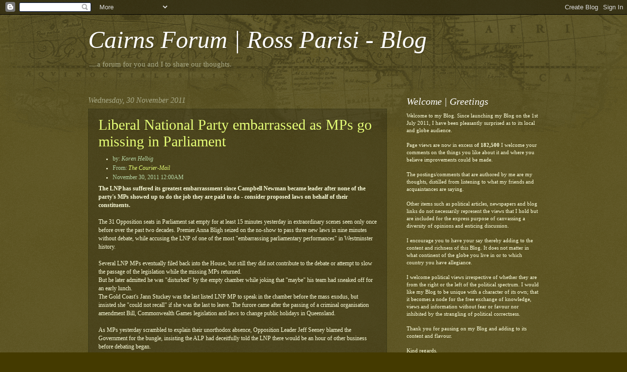

--- FILE ---
content_type: text/html; charset=UTF-8
request_url: https://rossparisi.blogspot.com/2011/11/
body_size: 48982
content:
<!DOCTYPE html>
<html class='v2' dir='ltr' lang='en-GB'>
<head>
<link href='https://www.blogger.com/static/v1/widgets/335934321-css_bundle_v2.css' rel='stylesheet' type='text/css'/>
<meta content='width=1100' name='viewport'/>
<meta content='text/html; charset=UTF-8' http-equiv='Content-Type'/>
<meta content='blogger' name='generator'/>
<link href='https://rossparisi.blogspot.com/favicon.ico' rel='icon' type='image/x-icon'/>
<link href='http://rossparisi.blogspot.com/2011/11/' rel='canonical'/>
<link rel="alternate" type="application/atom+xml" title="Cairns Forum  |  Ross Parisi - Blog - Atom" href="https://rossparisi.blogspot.com/feeds/posts/default" />
<link rel="alternate" type="application/rss+xml" title="Cairns Forum  |  Ross Parisi - Blog - RSS" href="https://rossparisi.blogspot.com/feeds/posts/default?alt=rss" />
<link rel="service.post" type="application/atom+xml" title="Cairns Forum  |  Ross Parisi - Blog - Atom" href="https://www.blogger.com/feeds/7119607598372255618/posts/default" />
<!--Can't find substitution for tag [blog.ieCssRetrofitLinks]-->
<meta content='http://rossparisi.blogspot.com/2011/11/' property='og:url'/>
<meta content='Cairns Forum  |  Ross Parisi - Blog' property='og:title'/>
<meta content='....a forum for you and I to share our thoughts.' property='og:description'/>
<title>Cairns Forum  |  Ross Parisi - Blog: November 2011</title>
<style id='page-skin-1' type='text/css'><!--
/*
-----------------------------------------------
Blogger Template Style
Name:     Watermark
Designer: Blogger
URL:      www.blogger.com
----------------------------------------------- */
/* Use this with templates/1ktemplate-*.html */
/* Content
----------------------------------------------- */
body {
font: normal normal 12px Georgia, Utopia, 'Palatino Linotype', Palatino, serif;
color: #fdffdd;
background: #443a00 url(https://resources.blogblog.com/blogblog/data/1kt/watermark/body_background_navigator.png) repeat scroll top left;
}
html body .content-outer {
min-width: 0;
max-width: 100%;
width: 100%;
}
.content-outer {
font-size: 92%;
}
a:link {
text-decoration:none;
color: #e6ff77;
}
a:visited {
text-decoration:none;
color: #ffdd66;
}
a:hover {
text-decoration:underline;
color: #f3ffcc;
}
.body-fauxcolumns .cap-top {
margin-top: 30px;
background: transparent url(https://resources.blogblog.com/blogblog/data/1kt/watermark/body_overlay_navigator.png) no-repeat scroll top center;
height: 256px;
}
.content-inner {
padding: 0;
}
/* Header
----------------------------------------------- */
.header-inner .Header .titlewrapper,
.header-inner .Header .descriptionwrapper {
padding-left: 20px;
padding-right: 20px;
}
.Header h1 {
font: italic normal 50px Georgia, Utopia, 'Palatino Linotype', Palatino, serif;
color: #ffffff;
text-shadow: 2px 2px rgba(0, 0, 0, .1);
}
.Header h1 a {
color: #ffffff;
}
.Header .description {
font-size: 140%;
color: #a8aa88;
}
/* Tabs
----------------------------------------------- */
.tabs-inner .section {
margin: 0 20px;
}
.tabs-inner .PageList, .tabs-inner .LinkList, .tabs-inner .Labels {
margin-left: -11px;
margin-right: -11px;
background-color: rgba(0, 0, 0, 0);
border-top: 0 solid #ffffff;
border-bottom: 0 solid #ffffff;
-moz-box-shadow: 0 0 0 rgba(0, 0, 0, .3);
-webkit-box-shadow: 0 0 0 rgba(0, 0, 0, .3);
-goog-ms-box-shadow: 0 0 0 rgba(0, 0, 0, .3);
box-shadow: 0 0 0 rgba(0, 0, 0, .3);
}
.tabs-inner .PageList .widget-content,
.tabs-inner .LinkList .widget-content,
.tabs-inner .Labels .widget-content {
margin: -3px -11px;
background: transparent none  no-repeat scroll right;
}
.tabs-inner .widget ul {
padding: 2px 25px;
max-height: 34px;
background: transparent none no-repeat scroll left;
}
.tabs-inner .widget li {
border: none;
}
.tabs-inner .widget li a {
display: inline-block;
padding: .25em 1em;
font: italic bold 20px Georgia, Utopia, 'Palatino Linotype', Palatino, serif;
color: #e6ff77;
border-right: 1px solid #757755;
}
.tabs-inner .widget li:first-child a {
border-left: 1px solid #757755;
}
.tabs-inner .widget li.selected a, .tabs-inner .widget li a:hover {
color: #ffffff;
}
/* Headings
----------------------------------------------- */
h2 {
font: italic normal 20px Georgia, Utopia, 'Palatino Linotype', Palatino, serif;
color: #ffffff;
margin: 0 0 .5em;
}
h2.date-header {
font: italic normal 16px Georgia, Utopia, 'Palatino Linotype', Palatino, serif;
color: #a8aa88;
}
/* Main
----------------------------------------------- */
.main-inner .column-center-inner,
.main-inner .column-left-inner,
.main-inner .column-right-inner {
padding: 0 5px;
}
.main-outer {
margin-top: 0;
background: transparent none no-repeat scroll top left;
}
.main-inner {
padding-top: 30px;
}
.main-cap-top {
position: relative;
}
.main-cap-top .cap-right {
position: absolute;
height: 0;
width: 100%;
bottom: 0;
background: transparent none repeat-x scroll bottom center;
}
.main-cap-top .cap-left {
position: absolute;
height: 245px;
width: 280px;
right: 0;
bottom: 0;
background: transparent none no-repeat scroll bottom left;
}
/* Posts
----------------------------------------------- */
.post-outer {
padding: 15px 20px;
margin: 0 0 25px;
background: rgba(0, 0, 0, 0) url(//www.blogblog.com/1kt/watermark/post_background_navigator.png) repeat scroll top left;
_background-image: none;
border: dotted 1px #313311;
-moz-box-shadow: 0 0 0 rgba(0, 0, 0, .1);
-webkit-box-shadow: 0 0 0 rgba(0, 0, 0, .1);
-goog-ms-box-shadow: 0 0 0 rgba(0, 0, 0, .1);
box-shadow: 0 0 0 rgba(0, 0, 0, .1);
}
h3.post-title {
font: normal normal 30px Georgia, Utopia, 'Palatino Linotype', Palatino, serif;
margin: 0;
}
.comments h4 {
font: normal normal 30px Georgia, Utopia, 'Palatino Linotype', Palatino, serif;
margin: 1em 0 0;
}
.post-body {
font-size: 105%;
line-height: 1.5;
position: relative;
}
.post-header {
margin: 0 0 1em;
color: #a8aa88;
}
.post-footer {
margin: 10px 0 0;
padding: 10px 0 0;
color: #a8aa88;
border-top: dashed 1px #979977;
}
#blog-pager {
font-size: 140%
}
#comments .comment-author {
padding-top: 1.5em;
border-top: dashed 1px #979977;
background-position: 0 1.5em;
}
#comments .comment-author:first-child {
padding-top: 0;
border-top: none;
}
.avatar-image-container {
margin: .2em 0 0;
}
/* Comments
----------------------------------------------- */
.comments .comments-content .icon.blog-author {
background-repeat: no-repeat;
background-image: url([data-uri]);
}
.comments .comments-content .loadmore a {
border-top: 1px solid #979977;
border-bottom: 1px solid #979977;
}
.comments .continue {
border-top: 2px solid #979977;
}
/* Widgets
----------------------------------------------- */
.widget ul, .widget #ArchiveList ul.flat {
padding: 0;
list-style: none;
}
.widget ul li, .widget #ArchiveList ul.flat li {
padding: .35em 0;
text-indent: 0;
border-top: dashed 1px #979977;
}
.widget ul li:first-child, .widget #ArchiveList ul.flat li:first-child {
border-top: none;
}
.widget .post-body ul {
list-style: disc;
}
.widget .post-body ul li {
border: none;
}
.widget .zippy {
color: #979977;
}
.post-body img, .post-body .tr-caption-container, .Profile img, .Image img,
.BlogList .item-thumbnail img {
padding: 5px;
background: #fff;
-moz-box-shadow: 1px 1px 5px rgba(0, 0, 0, .5);
-webkit-box-shadow: 1px 1px 5px rgba(0, 0, 0, .5);
-goog-ms-box-shadow: 1px 1px 5px rgba(0, 0, 0, .5);
box-shadow: 1px 1px 5px rgba(0, 0, 0, .5);
}
.post-body img, .post-body .tr-caption-container {
padding: 8px;
}
.post-body .tr-caption-container {
color: #333333;
}
.post-body .tr-caption-container img {
padding: 0;
background: transparent;
border: none;
-moz-box-shadow: 0 0 0 rgba(0, 0, 0, .1);
-webkit-box-shadow: 0 0 0 rgba(0, 0, 0, .1);
-goog-ms-box-shadow: 0 0 0 rgba(0, 0, 0, .1);
box-shadow: 0 0 0 rgba(0, 0, 0, .1);
}
/* Footer
----------------------------------------------- */
.footer-outer {
color:#fdffdd;
background: #110900 url(https://resources.blogblog.com/blogblog/data/1kt/watermark/body_background_navigator.png) repeat scroll top left;
}
.footer-outer a {
color: #e6ff77;
}
.footer-outer a:visited {
color: #ffdd66;
}
.footer-outer a:hover {
color: #f3ffcc;
}
.footer-outer .widget h2 {
color: #ffffff;
}
/* Mobile
----------------------------------------------- */
body.mobile  {
background-size: 100% auto;
}
.mobile .body-fauxcolumn-outer {
background: transparent none repeat scroll top left;
}
html .mobile .mobile-date-outer {
border-bottom: none;
background: rgba(0, 0, 0, 0) url(//www.blogblog.com/1kt/watermark/post_background_navigator.png) repeat scroll top left;
_background-image: none;
margin-bottom: 10px;
}
.mobile .main-inner .date-outer {
padding: 0;
}
.mobile .main-inner .date-header {
margin: 10px;
}
.mobile .main-cap-top {
z-index: -1;
}
.mobile .content-outer {
font-size: 100%;
}
.mobile .post-outer {
padding: 10px;
}
.mobile .main-cap-top .cap-left {
background: transparent none no-repeat scroll bottom left;
}
.mobile .body-fauxcolumns .cap-top {
margin: 0;
}
.mobile-link-button {
background: rgba(0, 0, 0, 0) url(//www.blogblog.com/1kt/watermark/post_background_navigator.png) repeat scroll top left;
}
.mobile-link-button a:link, .mobile-link-button a:visited {
color: #e6ff77;
}
.mobile-index-date .date-header {
color: #a8aa88;
}
.mobile-index-contents {
color: #fdffdd;
}
.mobile .tabs-inner .section {
margin: 0;
}
.mobile .tabs-inner .PageList {
margin-left: 0;
margin-right: 0;
}
.mobile .tabs-inner .PageList .widget-content {
margin: 0;
color: #ffffff;
background: rgba(0, 0, 0, 0) url(//www.blogblog.com/1kt/watermark/post_background_navigator.png) repeat scroll top left;
}
.mobile .tabs-inner .PageList .widget-content .pagelist-arrow {
border-left: 1px solid #757755;
}

--></style>
<style id='template-skin-1' type='text/css'><!--
body {
min-width: 960px;
}
.content-outer, .content-fauxcolumn-outer, .region-inner {
min-width: 960px;
max-width: 960px;
_width: 960px;
}
.main-inner .columns {
padding-left: 0;
padding-right: 310px;
}
.main-inner .fauxcolumn-center-outer {
left: 0;
right: 310px;
/* IE6 does not respect left and right together */
_width: expression(this.parentNode.offsetWidth -
parseInt("0") -
parseInt("310px") + 'px');
}
.main-inner .fauxcolumn-left-outer {
width: 0;
}
.main-inner .fauxcolumn-right-outer {
width: 310px;
}
.main-inner .column-left-outer {
width: 0;
right: 100%;
margin-left: -0;
}
.main-inner .column-right-outer {
width: 310px;
margin-right: -310px;
}
#layout {
min-width: 0;
}
#layout .content-outer {
min-width: 0;
width: 800px;
}
#layout .region-inner {
min-width: 0;
width: auto;
}
body#layout div.add_widget {
padding: 8px;
}
body#layout div.add_widget a {
margin-left: 32px;
}
--></style>
<link href='https://www.blogger.com/dyn-css/authorization.css?targetBlogID=7119607598372255618&amp;zx=93e86db6-7bb7-4df3-be28-a12430ef5eba' media='none' onload='if(media!=&#39;all&#39;)media=&#39;all&#39;' rel='stylesheet'/><noscript><link href='https://www.blogger.com/dyn-css/authorization.css?targetBlogID=7119607598372255618&amp;zx=93e86db6-7bb7-4df3-be28-a12430ef5eba' rel='stylesheet'/></noscript>
<meta name='google-adsense-platform-account' content='ca-host-pub-1556223355139109'/>
<meta name='google-adsense-platform-domain' content='blogspot.com'/>

</head>
<body class='loading variant-navigator'>
<div class='navbar section' id='navbar' name='Navbar'><div class='widget Navbar' data-version='1' id='Navbar1'><script type="text/javascript">
    function setAttributeOnload(object, attribute, val) {
      if(window.addEventListener) {
        window.addEventListener('load',
          function(){ object[attribute] = val; }, false);
      } else {
        window.attachEvent('onload', function(){ object[attribute] = val; });
      }
    }
  </script>
<div id="navbar-iframe-container"></div>
<script type="text/javascript" src="https://apis.google.com/js/platform.js"></script>
<script type="text/javascript">
      gapi.load("gapi.iframes:gapi.iframes.style.bubble", function() {
        if (gapi.iframes && gapi.iframes.getContext) {
          gapi.iframes.getContext().openChild({
              url: 'https://www.blogger.com/navbar/7119607598372255618?origin\x3dhttps://rossparisi.blogspot.com',
              where: document.getElementById("navbar-iframe-container"),
              id: "navbar-iframe"
          });
        }
      });
    </script><script type="text/javascript">
(function() {
var script = document.createElement('script');
script.type = 'text/javascript';
script.src = '//pagead2.googlesyndication.com/pagead/js/google_top_exp.js';
var head = document.getElementsByTagName('head')[0];
if (head) {
head.appendChild(script);
}})();
</script>
</div></div>
<div class='body-fauxcolumns'>
<div class='fauxcolumn-outer body-fauxcolumn-outer'>
<div class='cap-top'>
<div class='cap-left'></div>
<div class='cap-right'></div>
</div>
<div class='fauxborder-left'>
<div class='fauxborder-right'></div>
<div class='fauxcolumn-inner'>
</div>
</div>
<div class='cap-bottom'>
<div class='cap-left'></div>
<div class='cap-right'></div>
</div>
</div>
</div>
<div class='content'>
<div class='content-fauxcolumns'>
<div class='fauxcolumn-outer content-fauxcolumn-outer'>
<div class='cap-top'>
<div class='cap-left'></div>
<div class='cap-right'></div>
</div>
<div class='fauxborder-left'>
<div class='fauxborder-right'></div>
<div class='fauxcolumn-inner'>
</div>
</div>
<div class='cap-bottom'>
<div class='cap-left'></div>
<div class='cap-right'></div>
</div>
</div>
</div>
<div class='content-outer'>
<div class='content-cap-top cap-top'>
<div class='cap-left'></div>
<div class='cap-right'></div>
</div>
<div class='fauxborder-left content-fauxborder-left'>
<div class='fauxborder-right content-fauxborder-right'></div>
<div class='content-inner'>
<header>
<div class='header-outer'>
<div class='header-cap-top cap-top'>
<div class='cap-left'></div>
<div class='cap-right'></div>
</div>
<div class='fauxborder-left header-fauxborder-left'>
<div class='fauxborder-right header-fauxborder-right'></div>
<div class='region-inner header-inner'>
<div class='header section' id='header' name='Header'><div class='widget Header' data-version='1' id='Header1'>
<div id='header-inner'>
<div class='titlewrapper'>
<h1 class='title'>
<a href='https://rossparisi.blogspot.com/'>
Cairns Forum  |  Ross Parisi - Blog
</a>
</h1>
</div>
<div class='descriptionwrapper'>
<p class='description'><span>....a forum for you and I to share our thoughts.</span></p>
</div>
</div>
</div></div>
</div>
</div>
<div class='header-cap-bottom cap-bottom'>
<div class='cap-left'></div>
<div class='cap-right'></div>
</div>
</div>
</header>
<div class='tabs-outer'>
<div class='tabs-cap-top cap-top'>
<div class='cap-left'></div>
<div class='cap-right'></div>
</div>
<div class='fauxborder-left tabs-fauxborder-left'>
<div class='fauxborder-right tabs-fauxborder-right'></div>
<div class='region-inner tabs-inner'>
<div class='tabs no-items section' id='crosscol' name='Cross-column'></div>
<div class='tabs no-items section' id='crosscol-overflow' name='Cross-Column 2'></div>
</div>
</div>
<div class='tabs-cap-bottom cap-bottom'>
<div class='cap-left'></div>
<div class='cap-right'></div>
</div>
</div>
<div class='main-outer'>
<div class='main-cap-top cap-top'>
<div class='cap-left'></div>
<div class='cap-right'></div>
</div>
<div class='fauxborder-left main-fauxborder-left'>
<div class='fauxborder-right main-fauxborder-right'></div>
<div class='region-inner main-inner'>
<div class='columns fauxcolumns'>
<div class='fauxcolumn-outer fauxcolumn-center-outer'>
<div class='cap-top'>
<div class='cap-left'></div>
<div class='cap-right'></div>
</div>
<div class='fauxborder-left'>
<div class='fauxborder-right'></div>
<div class='fauxcolumn-inner'>
</div>
</div>
<div class='cap-bottom'>
<div class='cap-left'></div>
<div class='cap-right'></div>
</div>
</div>
<div class='fauxcolumn-outer fauxcolumn-left-outer'>
<div class='cap-top'>
<div class='cap-left'></div>
<div class='cap-right'></div>
</div>
<div class='fauxborder-left'>
<div class='fauxborder-right'></div>
<div class='fauxcolumn-inner'>
</div>
</div>
<div class='cap-bottom'>
<div class='cap-left'></div>
<div class='cap-right'></div>
</div>
</div>
<div class='fauxcolumn-outer fauxcolumn-right-outer'>
<div class='cap-top'>
<div class='cap-left'></div>
<div class='cap-right'></div>
</div>
<div class='fauxborder-left'>
<div class='fauxborder-right'></div>
<div class='fauxcolumn-inner'>
</div>
</div>
<div class='cap-bottom'>
<div class='cap-left'></div>
<div class='cap-right'></div>
</div>
</div>
<!-- corrects IE6 width calculation -->
<div class='columns-inner'>
<div class='column-center-outer'>
<div class='column-center-inner'>
<div class='main section' id='main' name='Main'><div class='widget Blog' data-version='1' id='Blog1'>
<div class='blog-posts hfeed'>

          <div class="date-outer">
        
<h2 class='date-header'><span>Wednesday, 30 November 2011</span></h2>

          <div class="date-posts">
        
<div class='post-outer'>
<div class='post hentry uncustomized-post-template' itemprop='blogPost' itemscope='itemscope' itemtype='http://schema.org/BlogPosting'>
<meta content='7119607598372255618' itemprop='blogId'/>
<meta content='3168377632278000069' itemprop='postId'/>
<a name='3168377632278000069'></a>
<h3 class='post-title entry-title' itemprop='name'>
<a href='https://rossparisi.blogspot.com/2011/11/liberal-national-party-embarrassed-as.html'>Liberal National Party embarrassed as MPs go missing in Parliament</a>
</h3>
<div class='post-header'>
<div class='post-header-line-1'></div>
</div>
<div class='post-body entry-content' id='post-body-3168377632278000069' itemprop='description articleBody'>
<div dir="ltr" style="text-align: left;" trbidi="on">
<div class="story-info">
<ul>
<li class="byline first "><span style="font-family: Georgia, &quot;Times New Roman&quot;, serif;"><span style="color: #b6d7a8;"><span class="source-prefix">by:</span> <cite>Koren Helbig </cite></span></span></li>
<li class="source  "><span style="font-family: Georgia, &quot;Times New Roman&quot;, serif;"><span style="color: #b6d7a8;"><span class="source-prefix">From:</span> <cite><a class="source-thecourier-mail" href="http://www.couriermail.com.au/">The Courier-Mail</a> </cite></span></span></li>
<li class="date-and-time  last"><span style="font-family: Georgia, &quot;Times New Roman&quot;, serif;"><span style="color: #b6d7a8;"><span class="datestamp">November 30, 2011</span> <span class="timestamp">12:00AM</span> </span></span></li>
</ul>
</div>
<div class="date-and-time  last">
<strong><span style="font-family: Georgia, &quot;Times New Roman&quot;, serif;">The LNP has suffered its greatest embarrassment since Campbell Newman became leader after none of the party's MPs showed up to do the job they are paid to do - consider proposed laws on behalf of their constituents. </span></strong><br />
<br />
</div>
<div class="date-and-time  last">
<strong><span style="font-family: Georgia, &quot;Times New Roman&quot;, serif;"></span></strong></div>
<span style="font-family: Georgia, &quot;Times New Roman&quot;, serif;">The 31 Opposition seats in Parliament sat empty for at least 15 minutes yesterday in extraordinary scenes seen only once before over the past two decades. Premier Anna Bligh seized on the no-show to pass three new laws in nine minutes without debate, while accusing the LNP of one of the most "embarrassing parliamentary performances" in Westminster history.</span><br />
<br />
<span style="font-family: Georgia, &quot;Times New Roman&quot;, serif;">Several LNP MPs eventually filed back into the House, but still they did not contribute to the debate or attempt to slow the passage of the legislation while the missing MPs returned.</span><br />
<div class="story-related story-sidebar block-style">
<div class="assistive sidebar-jump" id="sidebar-end">
<span style="font-family: Georgia, &quot;Times New Roman&quot;, serif;">But he later admitted he was "disturbed" by the empty chamber while joking that "maybe" his team had sneaked off for an early lunch.</span></div>
<div class="assistive sidebar-jump">
</div>
</div>
<span style="font-family: Georgia, &quot;Times New Roman&quot;, serif;">The Gold Coast's Jann Stuckey was the last listed LNP MP to speak in the chamber before the mass exodus, but insisted she "could not recall" if she was the last to leave. The furore came after the passing of a criminal organisation amendment Bill, Commonwealth Games legislation and laws to change public holidays in Queensland.</span><br />
<br />
<span style="font-family: Georgia, &quot;Times New Roman&quot;, serif;">As MPs yesterday scrambled to explain their unorthodox absence, Opposition Leader Jeff Seeney blamed the Government for the bungle, insisting the ALP had deceitfully told the LNP there would be an hour of other business before debating began.</span><br />
<br />
<span style="font-family: Georgia, &quot;Times New Roman&quot;, serif;">Commonwealth Games spokesman John-Paul Langbroek and shadow attorney-general Jarrod Bleijie insisted they were caught unawares upstairs in their offices. Bruce Flegg, who as education spokesman had carriage of the public holiday Bill for the Opposition, said he was busy at Mr Newman's press conference in Milton. "This is a matter that's going to have to be dealt with in the party room," he said. Ted Malone, whose shadow industrial relations portfolio would also have been affected by the public holidays Bill, was not even in Brisbane.</span><br />
<br />
<span style="font-family: Georgia, &quot;Times New Roman&quot;, serif;">Mr Malone said he had headed out of the city for a policy meeting but declined to give further detail. </span><span style="font-family: Georgia, &quot;Times New Roman&quot;, serif;">Opposition Whip Ian Rickuss is paid an extra $16,000 a year - and has the option of a car - to ensure members are present for important votes.</span><br />
<br />
<span style="font-family: Georgia;">&nbsp;&nbsp;&nbsp;&nbsp;&nbsp;&nbsp;&nbsp;&nbsp;&nbsp;&nbsp;&nbsp;&nbsp;&nbsp;&nbsp;&nbsp;&nbsp;&nbsp;&nbsp;&nbsp;&nbsp;&nbsp;&nbsp;&nbsp;&nbsp;&nbsp;&nbsp;&nbsp;&nbsp;&nbsp;&nbsp; &nbsp;_______________&nbsp;&nbsp; |&nbsp;&nbsp; ______________</span></div>
<div style='clear: both;'></div>
</div>
<div class='post-footer'>
<div class='post-footer-line post-footer-line-1'>
<span class='post-author vcard'>
Posted by
<span class='fn' itemprop='author' itemscope='itemscope' itemtype='http://schema.org/Person'>
<meta content='https://www.blogger.com/profile/06615592651520788835' itemprop='url'/>
<a class='g-profile' href='https://www.blogger.com/profile/06615592651520788835' rel='author' title='author profile'>
<span itemprop='name'>Ross Parisi</span>
</a>
</span>
</span>
<span class='post-timestamp'>
at
<meta content='http://rossparisi.blogspot.com/2011/11/liberal-national-party-embarrassed-as.html' itemprop='url'/>
<a class='timestamp-link' href='https://rossparisi.blogspot.com/2011/11/liberal-national-party-embarrassed-as.html' rel='bookmark' title='permanent link'><abbr class='published' itemprop='datePublished' title='2011-11-30T06:30:00+10:00'>06:30</abbr></a>
</span>
<span class='post-comment-link'>
<a class='comment-link' href='https://rossparisi.blogspot.com/2011/11/liberal-national-party-embarrassed-as.html#comment-form' onclick=''>
No comments:
  </a>
</span>
<span class='post-icons'>
<span class='item-action'>
<a href='https://www.blogger.com/email-post/7119607598372255618/3168377632278000069' title='Email Post'>
<img alt='' class='icon-action' height='13' src='https://resources.blogblog.com/img/icon18_email.gif' width='18'/>
</a>
</span>
<span class='item-control blog-admin pid-1143187812'>
<a href='https://www.blogger.com/post-edit.g?blogID=7119607598372255618&postID=3168377632278000069&from=pencil' title='Edit Post'>
<img alt='' class='icon-action' height='18' src='https://resources.blogblog.com/img/icon18_edit_allbkg.gif' width='18'/>
</a>
</span>
</span>
<div class='post-share-buttons goog-inline-block'>
<a class='goog-inline-block share-button sb-email' href='https://www.blogger.com/share-post.g?blogID=7119607598372255618&postID=3168377632278000069&target=email' target='_blank' title='Email This'><span class='share-button-link-text'>Email This</span></a><a class='goog-inline-block share-button sb-blog' href='https://www.blogger.com/share-post.g?blogID=7119607598372255618&postID=3168377632278000069&target=blog' onclick='window.open(this.href, "_blank", "height=270,width=475"); return false;' target='_blank' title='BlogThis!'><span class='share-button-link-text'>BlogThis!</span></a><a class='goog-inline-block share-button sb-twitter' href='https://www.blogger.com/share-post.g?blogID=7119607598372255618&postID=3168377632278000069&target=twitter' target='_blank' title='Share to X'><span class='share-button-link-text'>Share to X</span></a><a class='goog-inline-block share-button sb-facebook' href='https://www.blogger.com/share-post.g?blogID=7119607598372255618&postID=3168377632278000069&target=facebook' onclick='window.open(this.href, "_blank", "height=430,width=640"); return false;' target='_blank' title='Share to Facebook'><span class='share-button-link-text'>Share to Facebook</span></a><a class='goog-inline-block share-button sb-pinterest' href='https://www.blogger.com/share-post.g?blogID=7119607598372255618&postID=3168377632278000069&target=pinterest' target='_blank' title='Share to Pinterest'><span class='share-button-link-text'>Share to Pinterest</span></a>
</div>
</div>
<div class='post-footer-line post-footer-line-2'>
<span class='post-labels'>
</span>
</div>
<div class='post-footer-line post-footer-line-3'>
<span class='post-location'>
</span>
</div>
</div>
</div>
</div>
<div class='post-outer'>
<div class='post hentry uncustomized-post-template' itemprop='blogPost' itemscope='itemscope' itemtype='http://schema.org/BlogPosting'>
<meta content='7119607598372255618' itemprop='blogId'/>
<meta content='6197008311689693978' itemprop='postId'/>
<a name='6197008311689693978'></a>
<h3 class='post-title entry-title' itemprop='name'>
<a href='https://rossparisi.blogspot.com/2011/11/leahy-arnold-inquest-sister-breaks.html'>Leahy-Arnold inquest: Sister breaks silence on 'affair' with murdered woman's husband</a>
</h3>
<div class='post-header'>
<div class='post-header-line-1'></div>
</div>
<div class='post-body entry-content' id='post-body-6197008311689693978' itemprop='description articleBody'>
<div dir="ltr" style="text-align: left;" trbidi="on">
<div class="date-author">
<span style="color: #ffe599; font-family: Georgia, &quot;Times New Roman&quot;, serif;">Melanie Petrinec</span></div>
<div class="date-author">
<span style="color: #ffe599; font-family: Georgia, &quot;Times New Roman&quot;, serif;">Wednesday, November 30, 2011</span></div>
<div class="date-author">
<span style="color: #ffe599; font-family: Georgia, &quot;Times New Roman&quot;, serif;">&#169; The Cairns Post</span></div>
<br />
<div class="mainleft">
<strong><span style="font-family: Georgia, &quot;Times New Roman&quot;, serif;">The sister of murdered Tableland woman Julie-Anne Leahy has hit back at claims she instigated an affair with her brother-in-law and tearfully told a court she was instead the victim of his abuse.</span></strong><br />
<br />
<div align="justify">
<span style="font-family: Georgia, &quot;Times New Roman&quot;, serif;">Vanessa Stewart was just 16 when the bodies of Mrs Leahy and Mrs Leahy&#8217;s best friend Vicki Arnold were discovered with gunshot wounds south of Atherton on August 9, 1991, after they had been missing for two weeks.&nbsp; </span><span style="font-family: Georgia, &quot;Times New Roman&quot;, serif;">Ms Stewart gave evidence on day seven of a third inquest into the women&#8217;s deaths yesterday and detailed for the first time in open court the extent of her involvement with her sister&#8217;s husband, Alan Leahy. </span></div>
<div align="justify">
<br /></div>
<div align="justify">
<span style="font-family: Georgia, &quot;Times New Roman&quot;, serif;">Ms Stewart also said she believed Mr Leahy had a hand in the women&#8217;s deaths, and slammed two previous inquests that "rubber-stamped" the police theory that Ms Arnold killed her best friend before turning the gun on herself.&nbsp; </span><span style="font-family: Georgia, &quot;Times New Roman&quot;, serif;">She held up a photograph taken by <em>The Cairns Post</em> 20 years ago of her, Mr Leahy and her sister&#8217;s four children as proof of just how young she was when she began having sexual intercourse with the man a week after the women disappeared. </span></div>
<div align="justify">
<br /></div>
<div align="justify">
<span style="font-family: Georgia, &quot;Times New Roman&quot;, serif;">"It&#8217;s been hard enough dealing with everything I&#8217;ve had to deal with, without being branded as some little tart," she told the court.&nbsp;</span><span style="font-family: Georgia, &quot;Times New Roman&quot;, serif;">"I was innocent, I was naive and I was vulnerable and I was abused by someone who had my trust." </span><span style="font-family: Georgia, &quot;Times New Roman&quot;, serif;">Ms Stewart said she felt "trapped" and "controlled" by Mr Leahy, who she allegedly coached her on what to tell police.</span></div>
<div align="justify">
<br /></div>
<div align="justify">
<span style="font-family: Georgia, &quot;Times New Roman&quot;, serif;">Ms Stewart said Mr Leahy also told her to lie about how long she saw him for on the night the women went missing, and not to mention he woke her to engage in sexual <br />activity.&nbsp;</span><span style="font-family: Georgia, &quot;Times New Roman&quot;, serif;">She said after 20 years of "fear, guilt and embarrassment", she was telling the truth now in the interest of justice. </span><span style="font-family: Georgia, &quot;Times New Roman&quot;, serif;">"I am a person who is out to get justice and some kind of truth for my family, and my sister that I can&#8217;t get back," she said.&nbsp; </span><span style="font-family: Georgia, &quot;Times New Roman&quot;, serif;">"I know you don&#8217;t know me, so I understand why you might question my integrity&#8230; but I can give you an assurance that I am here today to tell the truth."</span></div>
<div align="justify">
<br /></div>
<div align="justify">
<span style="font-family: Georgia, &quot;Times New Roman&quot;, serif;">She said after living with Mr Leahy and the children in Western Australia in 1993 and 1994, she began to realise that he had "perhaps killed Julie-Anne and Vicki". </span><span style="font-family: Georgia, &quot;Times New Roman&quot;, serif;">When asked earlier if she believed Mr Leahy was involved in the women&#8217;s deaths, she replied "Yes, I believe he was". </span><span style="font-family: Georgia, &quot;Times New Roman&quot;, serif;">Ms Stewart&#8217;s assertion that the two previous inquests in 1992 and 1999 were a "complete systematic failure" was met with applause from the public gallery.</span></div>
<div align="justify">
<br /></div>
<div align="justify">
<span style="font-family: Georgia, &quot;Times New Roman&quot;, serif;">Family, friends and onlookers in the gallery clapped again as Ms Stewart was excused from giving further evidence at the inquiry and walked from the witness box. Mr Leahy is scheduled to give evidence today.</span></div>
<div align="justify">
<br /></div>
<div align="justify">
<span style="font-family: Georgia;">&nbsp;&nbsp;&nbsp;&nbsp;&nbsp;&nbsp;&nbsp;&nbsp;&nbsp;&nbsp;&nbsp;&nbsp;&nbsp;&nbsp;&nbsp;&nbsp;&nbsp;&nbsp;&nbsp;&nbsp;&nbsp;&nbsp;&nbsp;&nbsp; __________________&nbsp;&nbsp;|&nbsp; ________________</span></div>
<br />
</div>
</div>
<div style='clear: both;'></div>
</div>
<div class='post-footer'>
<div class='post-footer-line post-footer-line-1'>
<span class='post-author vcard'>
Posted by
<span class='fn' itemprop='author' itemscope='itemscope' itemtype='http://schema.org/Person'>
<meta content='https://www.blogger.com/profile/06615592651520788835' itemprop='url'/>
<a class='g-profile' href='https://www.blogger.com/profile/06615592651520788835' rel='author' title='author profile'>
<span itemprop='name'>Ross Parisi</span>
</a>
</span>
</span>
<span class='post-timestamp'>
at
<meta content='http://rossparisi.blogspot.com/2011/11/leahy-arnold-inquest-sister-breaks.html' itemprop='url'/>
<a class='timestamp-link' href='https://rossparisi.blogspot.com/2011/11/leahy-arnold-inquest-sister-breaks.html' rel='bookmark' title='permanent link'><abbr class='published' itemprop='datePublished' title='2011-11-30T06:14:00+10:00'>06:14</abbr></a>
</span>
<span class='post-comment-link'>
<a class='comment-link' href='https://rossparisi.blogspot.com/2011/11/leahy-arnold-inquest-sister-breaks.html#comment-form' onclick=''>
No comments:
  </a>
</span>
<span class='post-icons'>
<span class='item-action'>
<a href='https://www.blogger.com/email-post/7119607598372255618/6197008311689693978' title='Email Post'>
<img alt='' class='icon-action' height='13' src='https://resources.blogblog.com/img/icon18_email.gif' width='18'/>
</a>
</span>
<span class='item-control blog-admin pid-1143187812'>
<a href='https://www.blogger.com/post-edit.g?blogID=7119607598372255618&postID=6197008311689693978&from=pencil' title='Edit Post'>
<img alt='' class='icon-action' height='18' src='https://resources.blogblog.com/img/icon18_edit_allbkg.gif' width='18'/>
</a>
</span>
</span>
<div class='post-share-buttons goog-inline-block'>
<a class='goog-inline-block share-button sb-email' href='https://www.blogger.com/share-post.g?blogID=7119607598372255618&postID=6197008311689693978&target=email' target='_blank' title='Email This'><span class='share-button-link-text'>Email This</span></a><a class='goog-inline-block share-button sb-blog' href='https://www.blogger.com/share-post.g?blogID=7119607598372255618&postID=6197008311689693978&target=blog' onclick='window.open(this.href, "_blank", "height=270,width=475"); return false;' target='_blank' title='BlogThis!'><span class='share-button-link-text'>BlogThis!</span></a><a class='goog-inline-block share-button sb-twitter' href='https://www.blogger.com/share-post.g?blogID=7119607598372255618&postID=6197008311689693978&target=twitter' target='_blank' title='Share to X'><span class='share-button-link-text'>Share to X</span></a><a class='goog-inline-block share-button sb-facebook' href='https://www.blogger.com/share-post.g?blogID=7119607598372255618&postID=6197008311689693978&target=facebook' onclick='window.open(this.href, "_blank", "height=430,width=640"); return false;' target='_blank' title='Share to Facebook'><span class='share-button-link-text'>Share to Facebook</span></a><a class='goog-inline-block share-button sb-pinterest' href='https://www.blogger.com/share-post.g?blogID=7119607598372255618&postID=6197008311689693978&target=pinterest' target='_blank' title='Share to Pinterest'><span class='share-button-link-text'>Share to Pinterest</span></a>
</div>
</div>
<div class='post-footer-line post-footer-line-2'>
<span class='post-labels'>
</span>
</div>
<div class='post-footer-line post-footer-line-3'>
<span class='post-location'>
</span>
</div>
</div>
</div>
</div>

          </div></div>
        

          <div class="date-outer">
        
<h2 class='date-header'><span>Tuesday, 29 November 2011</span></h2>

          <div class="date-posts">
        
<div class='post-outer'>
<div class='post hentry uncustomized-post-template' itemprop='blogPost' itemscope='itemscope' itemtype='http://schema.org/BlogPosting'>
<meta content='https://i.ytimg.com/vi/8UVNT4wvIGY/hqdefault.jpg' itemprop='image_url'/>
<meta content='7119607598372255618' itemprop='blogId'/>
<meta content='2651181520822029823' itemprop='postId'/>
<a name='2651181520822029823'></a>
<h3 class='post-title entry-title' itemprop='name'>
<a href='https://rossparisi.blogspot.com/2011/11/gotye-somebody-that-i-used-to-know-feat.html'>Gotye- Somebody That I Used To Know (feat. Kimbra)- official film clip (HD)</a>
</h3>
<div class='post-header'>
<div class='post-header-line-1'></div>
</div>
<div class='post-body entry-content' id='post-body-2651181520822029823' itemprop='description articleBody'>
<iframe height="270" src="//www.youtube.com/embed/8UVNT4wvIGY?fs=1" frameborder="0" width="480" allowfullscreen=""></iframe>
<div style='clear: both;'></div>
</div>
<div class='post-footer'>
<div class='post-footer-line post-footer-line-1'>
<span class='post-author vcard'>
Posted by
<span class='fn' itemprop='author' itemscope='itemscope' itemtype='http://schema.org/Person'>
<meta content='https://www.blogger.com/profile/06615592651520788835' itemprop='url'/>
<a class='g-profile' href='https://www.blogger.com/profile/06615592651520788835' rel='author' title='author profile'>
<span itemprop='name'>Ross Parisi</span>
</a>
</span>
</span>
<span class='post-timestamp'>
at
<meta content='http://rossparisi.blogspot.com/2011/11/gotye-somebody-that-i-used-to-know-feat.html' itemprop='url'/>
<a class='timestamp-link' href='https://rossparisi.blogspot.com/2011/11/gotye-somebody-that-i-used-to-know-feat.html' rel='bookmark' title='permanent link'><abbr class='published' itemprop='datePublished' title='2011-11-29T07:02:00+10:00'>07:02</abbr></a>
</span>
<span class='post-comment-link'>
<a class='comment-link' href='https://rossparisi.blogspot.com/2011/11/gotye-somebody-that-i-used-to-know-feat.html#comment-form' onclick=''>
1 comment:
  </a>
</span>
<span class='post-icons'>
<span class='item-action'>
<a href='https://www.blogger.com/email-post/7119607598372255618/2651181520822029823' title='Email Post'>
<img alt='' class='icon-action' height='13' src='https://resources.blogblog.com/img/icon18_email.gif' width='18'/>
</a>
</span>
<span class='item-control blog-admin pid-1143187812'>
<a href='https://www.blogger.com/post-edit.g?blogID=7119607598372255618&postID=2651181520822029823&from=pencil' title='Edit Post'>
<img alt='' class='icon-action' height='18' src='https://resources.blogblog.com/img/icon18_edit_allbkg.gif' width='18'/>
</a>
</span>
</span>
<div class='post-share-buttons goog-inline-block'>
<a class='goog-inline-block share-button sb-email' href='https://www.blogger.com/share-post.g?blogID=7119607598372255618&postID=2651181520822029823&target=email' target='_blank' title='Email This'><span class='share-button-link-text'>Email This</span></a><a class='goog-inline-block share-button sb-blog' href='https://www.blogger.com/share-post.g?blogID=7119607598372255618&postID=2651181520822029823&target=blog' onclick='window.open(this.href, "_blank", "height=270,width=475"); return false;' target='_blank' title='BlogThis!'><span class='share-button-link-text'>BlogThis!</span></a><a class='goog-inline-block share-button sb-twitter' href='https://www.blogger.com/share-post.g?blogID=7119607598372255618&postID=2651181520822029823&target=twitter' target='_blank' title='Share to X'><span class='share-button-link-text'>Share to X</span></a><a class='goog-inline-block share-button sb-facebook' href='https://www.blogger.com/share-post.g?blogID=7119607598372255618&postID=2651181520822029823&target=facebook' onclick='window.open(this.href, "_blank", "height=430,width=640"); return false;' target='_blank' title='Share to Facebook'><span class='share-button-link-text'>Share to Facebook</span></a><a class='goog-inline-block share-button sb-pinterest' href='https://www.blogger.com/share-post.g?blogID=7119607598372255618&postID=2651181520822029823&target=pinterest' target='_blank' title='Share to Pinterest'><span class='share-button-link-text'>Share to Pinterest</span></a>
</div>
</div>
<div class='post-footer-line post-footer-line-2'>
<span class='post-labels'>
</span>
</div>
<div class='post-footer-line post-footer-line-3'>
<span class='post-location'>
</span>
</div>
</div>
</div>
</div>
<div class='post-outer'>
<div class='post hentry uncustomized-post-template' itemprop='blogPost' itemscope='itemscope' itemtype='http://schema.org/BlogPosting'>
<meta content='http://www.cairns.com.au/images/uploadedfiles/editorial/pictures/2011/11/28/Cairns-WebUsual-CP29NOV11P005-C0125374-MAN.JPG' itemprop='image_url'/>
<meta content='7119607598372255618' itemprop='blogId'/>
<meta content='751933350702293295' itemprop='postId'/>
<a name='751933350702293295'></a>
<h3 class='post-title entry-title' itemprop='name'>
<a href='https://rossparisi.blogspot.com/2011/11/expert-tells-leahy-arnold-inquest-of.html'>Expert tells Leahy-Arnold inquest of 'highly unusual case</a>
</h3>
<div class='post-header'>
<div class='post-header-line-1'></div>
</div>
<div class='post-body entry-content' id='post-body-751933350702293295' itemprop='description articleBody'>
<div dir="ltr" style="text-align: left;" trbidi="on">
<div class="date-author" style="clear: right; cssfloat: right; float: right; margin-bottom: 1em; margin-left: 1em;">
<img alt="" height="400" src="https://lh3.googleusercontent.com/blogger_img_proxy/[base64]s0-d" title="" width="299"></div>
<br />
<div class="date-author">
<span style="color: #9fc5e8; font-family: Georgia, &quot;Times New Roman&quot;, serif;">Melanie Petrinec</span></div>
<div class="date-author">
<span style="color: #9fc5e8; font-family: Georgia, &quot;Times New Roman&quot;, serif;">Tuesday, November 29, 2011</span></div>
<div class="date-author">
<span style="color: #9fc5e8; font-family: Georgia, &quot;Times New Roman&quot;, serif;">&#169; The Cairns Post</span></div>
<div class="date-author">
<br /></div>
<div class="date-author">
<span style="font-family: Georgia, &quot;Times New Roman&quot;, serif;"><em><span style="font-size: x-small;"><strong>Expert opinion: </strong>Pathologist Dr Tony Ansford leaves Cairns courthouse after giving evidence at the inquest into the deaths of Julie-Anne Leahy and Vicki Arnold</span></em></span></div>
<div class="date-author">
<br /></div>
<div class="mainleft">
<strong><span style="font-family: Georgia, &quot;Times New Roman&quot;, serif;">THE husband and sister of murder victim Julie-Anne Leahy are due to give evidence today at a third coronial inquiry into one of the Far North's most infamous mysteries.</span></strong><br />
<br />
<div align="justify">
<span style="font-family: Georgia, &quot;Times New Roman&quot;, serif;">Their evidence comes after the inquest into the deaths of Mrs Leahy and best friend Vicki Arnold resumed in Cairns Coroner&#8217;s Court yesterday, where a pathologist claimed he believed double-murder was the most likely scenario.</span></div>
<div align="justify">
<br /></div>
<div align="justify">
<span style="font-family: Georgia, &quot;Times New Roman&quot;, serif;">Mrs Leahy, 26, and Ms Arnold, 27, were missing for two weeks when their bodies were discovered with gunshot wounds south of Atherton on August 9, 1991. </span><span style="font-family: Georgia, &quot;Times New Roman&quot;, serif;">Police and two previous inquests branded the shooting deaths a murder-suicide, but both women&#8217;s families have long disputed the theory and lobbied the State Government for a third inquest, which began earlier this month.</span></div>
<div align="justify">
<br /></div>
<div align="justify">
<span style="font-family: Georgia, &quot;Times New Roman&quot;, serif;">Dr Tony Ansford, a pathologist with almost 40 years experience in the field, was the first to examine the women&#8217;s bodies and told the inquest yesterday he too doubted the murder-suicide theory. </span><span style="font-family: Georgia, &quot;Times New Roman&quot;, serif;">"I&#8217;ve always held the view that this was a highly unusual case&#8230; and my view has always been there was likely a third party involved," he said. </span></div>
<div align="justify">
<br /></div>
<div align="justify">
<span style="font-family: Georgia, &quot;Times New Roman&quot;, serif;">However, Dr Ansford said he had never been able to "scientifically exclude" murder-suicide. </span></div>
<div align="justify">
<span style="font-family: Georgia, &quot;Times New Roman&quot;, serif;">Dr Ansford also said he believed the site of the fatal wound behind Ms Arnold&#8217;s ear was "unusual" for a suicide, but it could not be excluded. </span></div>
<div align="justify">
<br /></div>
<div align="justify">
<span style="font-family: Georgia, &quot;Times New Roman&quot;, serif;">Mrs Leahy&#8217;s younger sister, Vanessa Stewart, is scheduled to appear in court this morning. </span></div>
<div align="justify">
<span style="font-family: Georgia, &quot;Times New Roman&quot;, serif;">The court has previously heard evidence of Ms Stewart&#8217;s relationship with her sister&#8217;s husband, Alan Leahy, after the women were reported missing.&nbsp; </span><span style="font-family: Georgia, &quot;Times New Roman&quot;, serif;">Mr Leahy is due to give evidence at the inquiry this afternoon.&nbsp; </span><span style="font-family: Georgia, &quot;Times New Roman&quot;, serif;">Representatives of the women&#8217;s families have been present in court each day since the inquest began before State Coroner Michael Barnes on November 1</span></div>
<span style="font-family: Georgia;">&nbsp;&nbsp;&nbsp;&nbsp;&nbsp;&nbsp;&nbsp;&nbsp;&nbsp;&nbsp;&nbsp;&nbsp;&nbsp;&nbsp;&nbsp;&nbsp;&nbsp;&nbsp;&nbsp;&nbsp;&nbsp;&nbsp;&nbsp;&nbsp;&nbsp;&nbsp;&nbsp;&nbsp; _______________&nbsp;&nbsp; |&nbsp;&nbsp; _______________</span></div>
</div>
<div style='clear: both;'></div>
</div>
<div class='post-footer'>
<div class='post-footer-line post-footer-line-1'>
<span class='post-author vcard'>
Posted by
<span class='fn' itemprop='author' itemscope='itemscope' itemtype='http://schema.org/Person'>
<meta content='https://www.blogger.com/profile/06615592651520788835' itemprop='url'/>
<a class='g-profile' href='https://www.blogger.com/profile/06615592651520788835' rel='author' title='author profile'>
<span itemprop='name'>Ross Parisi</span>
</a>
</span>
</span>
<span class='post-timestamp'>
at
<meta content='http://rossparisi.blogspot.com/2011/11/expert-tells-leahy-arnold-inquest-of.html' itemprop='url'/>
<a class='timestamp-link' href='https://rossparisi.blogspot.com/2011/11/expert-tells-leahy-arnold-inquest-of.html' rel='bookmark' title='permanent link'><abbr class='published' itemprop='datePublished' title='2011-11-29T06:45:00+10:00'>06:45</abbr></a>
</span>
<span class='post-comment-link'>
<a class='comment-link' href='https://rossparisi.blogspot.com/2011/11/expert-tells-leahy-arnold-inquest-of.html#comment-form' onclick=''>
No comments:
  </a>
</span>
<span class='post-icons'>
<span class='item-action'>
<a href='https://www.blogger.com/email-post/7119607598372255618/751933350702293295' title='Email Post'>
<img alt='' class='icon-action' height='13' src='https://resources.blogblog.com/img/icon18_email.gif' width='18'/>
</a>
</span>
<span class='item-control blog-admin pid-1143187812'>
<a href='https://www.blogger.com/post-edit.g?blogID=7119607598372255618&postID=751933350702293295&from=pencil' title='Edit Post'>
<img alt='' class='icon-action' height='18' src='https://resources.blogblog.com/img/icon18_edit_allbkg.gif' width='18'/>
</a>
</span>
</span>
<div class='post-share-buttons goog-inline-block'>
<a class='goog-inline-block share-button sb-email' href='https://www.blogger.com/share-post.g?blogID=7119607598372255618&postID=751933350702293295&target=email' target='_blank' title='Email This'><span class='share-button-link-text'>Email This</span></a><a class='goog-inline-block share-button sb-blog' href='https://www.blogger.com/share-post.g?blogID=7119607598372255618&postID=751933350702293295&target=blog' onclick='window.open(this.href, "_blank", "height=270,width=475"); return false;' target='_blank' title='BlogThis!'><span class='share-button-link-text'>BlogThis!</span></a><a class='goog-inline-block share-button sb-twitter' href='https://www.blogger.com/share-post.g?blogID=7119607598372255618&postID=751933350702293295&target=twitter' target='_blank' title='Share to X'><span class='share-button-link-text'>Share to X</span></a><a class='goog-inline-block share-button sb-facebook' href='https://www.blogger.com/share-post.g?blogID=7119607598372255618&postID=751933350702293295&target=facebook' onclick='window.open(this.href, "_blank", "height=430,width=640"); return false;' target='_blank' title='Share to Facebook'><span class='share-button-link-text'>Share to Facebook</span></a><a class='goog-inline-block share-button sb-pinterest' href='https://www.blogger.com/share-post.g?blogID=7119607598372255618&postID=751933350702293295&target=pinterest' target='_blank' title='Share to Pinterest'><span class='share-button-link-text'>Share to Pinterest</span></a>
</div>
</div>
<div class='post-footer-line post-footer-line-2'>
<span class='post-labels'>
</span>
</div>
<div class='post-footer-line post-footer-line-3'>
<span class='post-location'>
</span>
</div>
</div>
</div>
</div>

          </div></div>
        

          <div class="date-outer">
        
<h2 class='date-header'><span>Monday, 28 November 2011</span></h2>

          <div class="date-posts">
        
<div class='post-outer'>
<div class='post hentry uncustomized-post-template' itemprop='blogPost' itemscope='itemscope' itemtype='http://schema.org/BlogPosting'>
<meta content='https://blogger.googleusercontent.com/img/b/R29vZ2xl/AVvXsEjeX7cFGT8vYFoBkvNQUtj96Hjx2qzmXgjAGpxamEgNb32IP4JbxxtpdOjtX32RlJnB4Y86fM5E0KiivMCBlWFkqy_iD9p8oTKYyVqe4ZRrhexqTBSAXxJw-yLgeUHcUETOwKC3nGUKQmk/s320/Cairns+Post+FREEBODY.JPG' itemprop='image_url'/>
<meta content='7119607598372255618' itemprop='blogId'/>
<meta content='1191335689021208780' itemprop='postId'/>
<a name='1191335689021208780'></a>
<h3 class='post-title entry-title' itemprop='name'>
<a href='https://rossparisi.blogspot.com/2011/11/cr-cochrane-has-refused-to-act-its-now.html'>Cr Cochrane has refused to act.... Its now time for the Mayor to show leadership</a>
</h3>
<div class='post-header'>
<div class='post-header-line-1'></div>
</div>
<div class='post-body entry-content' id='post-body-1191335689021208780' itemprop='description articleBody'>
<div dir="ltr" style="text-align: left;" trbidi="on">
<span style="font-family: &quot;Constantia&quot;, &quot;serif&quot;;"><span style="color: #c27ba0;"><strong></strong></span></span><br />
<div class="MsoNormal" style="margin: 0cm 0cm 0pt;">
<div class="MsoNormal" style="margin: 0cm 0cm 0pt;">
<span style="font-family: Georgia, &quot;Times New Roman&quot;, serif;"><span style="color: #b4a7d6;">The below article featured on this Blog on the 23rd October 2011 and is the most popular local article so far posted since the launch of <strong><em>Ross Parisi - Blog. </em></strong></span></span><br />
<br /></div>
<div class="MsoNormal" style="margin: 0cm 0cm 0pt;">
<span style="color: #b4a7d6; font-family: Georgia, &quot;Times New Roman&quot;, serif;"></span></div>
<div class="MsoNormal" style="margin: 0cm 0cm 0pt;">
<span style="color: #b4a7d6; font-family: Georgia, &quot;Times New Roman&quot;, serif;">The site is still littered with loose sheets of iron and cladding and nothing seems to have been done to clean up the site. The region is expected to be hit by another volatile monsoon and Smithfield Heights is in the firing line of flying debris.</span><br />
<br /></div>
<div class="MsoNormal" style="margin: 0cm 0cm 0pt;">
<span style="color: #b4a7d6; font-family: Georgia, &quot;Times New Roman&quot;, serif;"></span></div>
<div class="MsoNormal" style="margin: 0cm 0cm 0pt;">
<span style="color: #b4a7d6; font-family: Georgia, &quot;Times New Roman&quot;, serif;">My challenge is now directed to the Cairns Regional Council Mayor Val Schier to act where the Deputy Mayor Cr Margaret Cochrane and Council officers have failed so far and order that this site is cleaned up forthwith.</span><br />
<br /></div>
<div class="MsoNormal" style="margin: 0cm 0cm 0pt;">
<span style="color: #b4a7d6; font-family: Georgia, &quot;Times New Roman&quot;, serif;"></span></div>
<div class="MsoNormal" style="margin: 0cm 0cm 0pt;">
<span style="color: #b4a7d6; font-family: Georgia, &quot;Times New Roman&quot;, serif;"><strong>Ross Parisi</strong></span></div>
<div class="MsoNormal" style="margin: 0cm 0cm 0pt;">
<span style="color: #b4a7d6; font-family: Georgia, &quot;Times New Roman&quot;, serif;"><strong>28th November 2011</strong></span></div>
<div class="MsoNormal" style="margin: 0cm 0cm 0pt;">
</div>
<div class="MsoNormal" style="margin: 0cm 0cm 0pt;">
<span style="color: #8e7cc3; font-family: Georgia;">&nbsp;&nbsp;&nbsp;&nbsp;&nbsp;&nbsp;&nbsp;&nbsp;&nbsp;&nbsp;&nbsp;&nbsp;&nbsp;&nbsp;&nbsp;&nbsp;&nbsp;&nbsp;&nbsp;&nbsp;&nbsp;&nbsp;&nbsp;&nbsp;&nbsp;&nbsp;&nbsp;&nbsp;&nbsp;&nbsp;&nbsp;&nbsp;&nbsp;&nbsp;&nbsp;&nbsp;&nbsp;&nbsp;&nbsp;&nbsp;&nbsp;&nbsp; ___________&nbsp;&nbsp; |&nbsp;&nbsp; _____________</span></div>
<br />
<span style="font-family: &quot;Constantia&quot;, &quot;serif&quot;;"><span style="color: #c27ba0;"><strong></strong></span></span><br />
<span style="font-family: &quot;Constantia&quot;, &quot;serif&quot;;"><span style="color: #c27ba0;"><strong><span style="font-size: large;">A planning permit, a&nbsp;litany of broken promises, a derelict building and a community taken for granted</span>.</strong>&nbsp;</span></span><br />
<br />
<span style="font-family: Georgia;"></span><br />
<div class="MsoNormal" style="margin: 0cm 0cm 0pt;">
<div class="MsoNormal" style="margin: 0cm 0cm 0pt;">
</div>
<span style="font-family: &quot;Constantia&quot;, &quot;serif&quot;;">While Cairns&nbsp;waits patiently for the much vaunted employment surge caused by the construction of <b style="mso-bidi-font-weight: normal;"><i style="mso-bidi-font-style: normal;"><span style="color: #9fc5e8;">Cairns Adventure Water Park</span></i></b> the site continues to be a blot on the landscape. Located adjacent to the Captain Cook Highway it is not a pleasant and inspiring visage to the passing tourist let alone the Marlin Coast residents that travel this road daily. </span></div>
</div>
<div class="MsoNormal" style="margin: 0cm 0cm 0pt;">
<br /></div>
<div class="separator" style="border-bottom: medium none; border-left: medium none; border-right: medium none; border-top: medium none; clear: both; text-align: center;">
<a href="https://blogger.googleusercontent.com/img/b/R29vZ2xl/AVvXsEjeX7cFGT8vYFoBkvNQUtj96Hjx2qzmXgjAGpxamEgNb32IP4JbxxtpdOjtX32RlJnB4Y86fM5E0KiivMCBlWFkqy_iD9p8oTKYyVqe4ZRrhexqTBSAXxJw-yLgeUHcUETOwKC3nGUKQmk/s1600/Cairns+Post+FREEBODY.JPG" imageanchor="1" style="clear: right; cssfloat: right; float: right; margin-bottom: 1em; margin-left: 1em;"><img border="0" height="320" rda="true" src="https://blogger.googleusercontent.com/img/b/R29vZ2xl/AVvXsEjeX7cFGT8vYFoBkvNQUtj96Hjx2qzmXgjAGpxamEgNb32IP4JbxxtpdOjtX32RlJnB4Y86fM5E0KiivMCBlWFkqy_iD9p8oTKYyVqe4ZRrhexqTBSAXxJw-yLgeUHcUETOwKC3nGUKQmk/s320/Cairns+Post+FREEBODY.JPG" width="228" /></a></div>
<div class="MsoNormal" style="margin: 0cm 0cm 0pt;">
<span style="font-family: &quot;Constantia&quot;, &quot;serif&quot;;">The above are not the only problems that arise from a litany of broken promises.<span style="mso-spacerun: yes;">&nbsp; </span>The state of the derelict condition of the building located on the site is of greater concern in particular to the school children of Caravonica School, the residents of Smithfield Heights and to the nearby adjoining residents.</span></div>
<div class="MsoNormal" style="margin: 0cm 0cm 0pt;">
<br /></div>
<div class="MsoNormal" style="border-bottom: medium none; border-left: medium none; border-right: medium none; border-top: medium none; margin: 0cm 0cm 0pt;">
<div style="border-bottom: medium none; border-left: medium none; border-right: medium none; border-top: medium none;">
<span style="font-family: &quot;Constantia&quot;, &quot;serif&quot;;">The community is constantly reminded by the authorities nonetheless, the Cairns Weather Bureau and the Cairns Post, of the impending more intense than normal monsoonal wet season and the potential extra cyclonic activity. The region is already experiencing the consequences of such increased activity.</span></div>
</div>
<div class="MsoNormal" style="margin: 0cm 0cm 0pt;">
<br /></div>
<div class="MsoNormal" style="border-bottom: medium none; border-left: medium none; border-right: medium none; border-top: medium none; margin: 0cm 0cm 0pt;">
<div style="border-bottom: medium none; border-left: medium none; border-right: medium none; border-top: medium none;">
<span style="font-family: &quot;Constantia&quot;, &quot;serif&quot;;">The loose iron roof cladding, the general disrepair of the building is a disaster waiting to happen. Mr Paul Freebody has had ownership of the site for in excess of 3 years and no maintenance/removal to the vandalised and graffiti ridden structure has taken place.</span></div>
</div>
<div class="MsoNormal" style="border-bottom: medium none; border-left: medium none; border-right: medium none; border-top: medium none; margin: 0cm 0cm 0pt;">
<br /></div>
<div class="MsoNormal" style="border-bottom: medium none; border-left: medium none; border-right: medium none; border-top: medium none; margin: 0cm 0cm 0pt;">
<div style="border-bottom: medium none; border-left: medium none; border-right: medium none; border-top: medium none;">
<span style="font-family: &quot;Constantia&quot;, &quot;serif&quot;;">I understand that Mr Paul Freebody is having difficulty putting together the finance to make his Water Park happen. The much publicised starting date as reported in the Cairns Post has come and gone.<span style="mso-spacerun: yes;">&nbsp; </span>All the promised jobs have not eventuated. The principal reason for approval has proved to be a false premise.</span></div>
</div>
<div class="MsoNormal" style="border-bottom: medium none; border-left: medium none; border-right: medium none; border-top: medium none; margin: 0cm 0cm 0pt;">
<br /></div>
<div class="separator" style="border-bottom: medium none; border-left: medium none; border-right: medium none; border-top: medium none; clear: both; text-align: center;">
<a href="https://blogger.googleusercontent.com/img/b/R29vZ2xl/AVvXsEgfkseLXHKtCHHrVY_AJVABY6OgXRglQ1lIkEKHPcLTdJuY5vhblk2Y39NYRRg5ZZ6Zvv3Hsf7b_U8n09-ftd6-sYUB5xVIZPcXCM5hT3AyPsh4i5p_0AiPeCWoPAJMNPX0t_yH7yzl-Iw/s1600/PB153918.JPG" imageanchor="1" style="clear: right; cssfloat: right; float: right; margin-bottom: 1em; margin-left: 1em;"><img border="0" height="240" rda="true" src="https://blogger.googleusercontent.com/img/b/R29vZ2xl/AVvXsEgfkseLXHKtCHHrVY_AJVABY6OgXRglQ1lIkEKHPcLTdJuY5vhblk2Y39NYRRg5ZZ6Zvv3Hsf7b_U8n09-ftd6-sYUB5xVIZPcXCM5hT3AyPsh4i5p_0AiPeCWoPAJMNPX0t_yH7yzl-Iw/s320/PB153918.JPG" width="320" /></a></div>
<div class="MsoNormal" style="border-bottom: medium none; border-left: medium none; border-right: medium none; border-top: medium none; margin: 0cm 0cm 0pt;">
<span style="font-family: &quot;Constantia&quot;, &quot;serif&quot;;">This does not surprise me due to the fact that the proposed facility is located within the Barron River Delta and bisected by an old river bed. Any Financier would be reluctant to fund a potential non performing loan. While the community might be sympathetic with his bad investment predicament the community nevertheless should not be burden with a derelict site. </span></div>
<div class="MsoNormal" style="margin: 0cm 0cm 0pt;">
<br /></div>
<div class="MsoNormal" style="margin: 0cm 0cm 0pt;">
<span style="font-family: &quot;Constantia&quot;, &quot;serif&quot;;">Therefore, I find it incredulous that Cairns Regional Council can condone a $ 35 million development approved site to remain a cyclonic borne threat to the surrounding community. What I find more disturbing is that Mr Paul Freebody and his development company are showing contempt for the community by their arrogant demeanour. His action or lack thereof is synonymous with an errant corporate citizen. </span></div>
<div class="MsoNormal" style="margin: 0cm 0cm 0pt;">
<br /></div>
<div class="MsoNormal" style="border-bottom: medium none; border-left: medium none; border-right: medium none; border-top: medium none; margin: 0cm 0cm 0pt;">
<span style="font-family: &quot;Constantia&quot;, &quot;serif&quot;;">My challenge to Mr Paul Freebody is to rectify this situation forthwith and to show the Cairns community that he is indeed interested in the well being of the local community. Perhaps, Mr Paul Freebody could begin to create the promised employment opportunities by hiring unemployed people to clean up the site.</span></div>
<div class="MsoNormal" style="border-bottom: medium none; border-left: medium none; border-right: medium none; border-top: medium none; margin: 0cm 0cm 0pt;">
<br /></div>
<div class="MsoNormal" style="border-bottom: medium none; border-left: medium none; border-right: medium none; border-top: medium none; margin: 0cm 0cm 0pt;">
<span style="font-family: &quot;Constantia&quot;, &quot;serif&quot;;">As a resident of the Cairns area for over 50 years and a keen advocate of positive community action, I find it abhorrent that Mr Paul Freebody allows such a situation to exist and continue unattended. Using the excuse that construction work is imminent will not wash with the community. It is unlikely that the project will go ahead and even if it did go ahead it will not happen before this years&#8217; monsoon.</span></div>
<div class="MsoNormal" style="margin: 0cm 0cm 0pt;">
<br /></div>
<div class="MsoNormal" style="border-bottom: medium none; border-left: medium none; border-right: medium none; border-top: medium none; margin: 0cm 0cm 0pt;">
<a href="https://blogger.googleusercontent.com/img/b/R29vZ2xl/AVvXsEiKdTa1Zl7EqbLjnEk17jodyarygM_3bof_o53P2ZfakgMFX0a-cU88WeiQOPFr8EKC2Dy-fCmxfhbBaD2y5I3O40ZNo6BLd1_AQefBNhJMbieeT2Zl4JRDFFEog6Mf-nQj_PE228PqaDM/s1600/Paul%2527s+Freebody+Building.JPG" imageanchor="1" style="clear: right; cssfloat: right; float: right; margin-bottom: 1em; margin-left: 1em;"><img border="0" height="240" rda="true" src="https://blogger.googleusercontent.com/img/b/R29vZ2xl/AVvXsEiKdTa1Zl7EqbLjnEk17jodyarygM_3bof_o53P2ZfakgMFX0a-cU88WeiQOPFr8EKC2Dy-fCmxfhbBaD2y5I3O40ZNo6BLd1_AQefBNhJMbieeT2Zl4JRDFFEog6Mf-nQj_PE228PqaDM/s320/Paul%2527s+Freebody+Building.JPG" width="320" /></a><span style="font-family: &quot;Constantia&quot;, &quot;serif&quot;;">On behalf of the community, I hereby call on Mr Paul Freebody to clean up the site of all loose material that is a potential threat to the well being of the Smithfield Heights residents. Bring back the old Excavator and put it to work. Furthermore, if the site is not remedied satisfactorily by the end of November then Cairns Regional Council serve Mr Paul Freebody with the appropriate notice/s to make the site safe from potential aerial debris.</span></div>
<div class="MsoNormal" style="margin: 0cm 0cm 0pt;">
<br /></div>
<div class="MsoNormal" style="border-bottom: medium none; border-left: medium none; border-right: medium none; border-top: medium none; margin: 0cm 0cm 0pt;">
<span style="font-family: &quot;Constantia&quot;, &quot;serif&quot;;">The Cairns Regional Council representative for Division 8 is Cr M. Cochrane. It is imperative of her to take a personal interest in this matter until it is satisfactorily resolved. The time has come for action, not more promises.</span></div>
<div class="MsoNormal" style="margin: 0cm 0cm 0pt;">
<br /></div>
<div class="MsoNormal" style="border-bottom: medium none; border-left: medium none; border-right: medium none; border-top: medium none; margin: 0cm 0cm 0pt;">
<span style="color: orange; font-family: &quot;Constantia&quot;, &quot;serif&quot;;"><strong><em>Ross Parisi</em></strong></span></div>
<div class="MsoNormal" style="margin: 0cm 0cm 0pt;">
<span style="color: orange; font-family: &quot;Constantia&quot;, &quot;serif&quot;;"><strong><em>23.10.2011</em></strong></span><br />
<span style="font-family: Constantia;"><span style="color: red;">&nbsp;&nbsp;&nbsp;&nbsp;&nbsp;&nbsp;&nbsp;&nbsp;&nbsp;&nbsp;&nbsp;&nbsp;&nbsp;&nbsp;&nbsp;&nbsp;&nbsp;&nbsp;&nbsp;&nbsp;&nbsp;&nbsp;&nbsp;&nbsp;&nbsp;&nbsp;&nbsp;&nbsp;&nbsp;&nbsp;&nbsp;&nbsp;&nbsp;&nbsp;</span><span style="color: orange;"><strong>___________________&nbsp;&nbsp;&nbsp; |&nbsp;&nbsp;&nbsp; __________________</strong></span></span><br />
<br />
<br />
<strong><span style="color: #b6d7a8; font-family: Constantia;">Paul Freebody, this is a montage of disgrace. Your rants of victinisation are a veil for your lack of respect for the community you were prepared to represent. My suggestion to you is that you put your own house in order before you want others to do the same and treat you with respect. Now go too it and clean up this mess!</span></strong><br />
<br />
<div class="separator" style="border-bottom: medium none; border-left: medium none; border-right: medium none; border-top: medium none; clear: both; text-align: center;">
<a href="https://blogger.googleusercontent.com/img/b/R29vZ2xl/AVvXsEhKeFx5CHa8Zvn8Qb4T6XTnklmvQB0n0QJjzHs3PGJz_EhuKvtZDB3p0XJkfm25_8NmLKnQVhVsjREc74l_bSdN5lba4HH-hLAhFdTyvG-5DiUGJKAUMTvYV2Aik8CPVyjY-K1csZvfsV8/s1600/P3070130.JPG" imageanchor="1" style="clear: right; cssfloat: right; float: right; margin-bottom: 1em; margin-left: 1em;"><span style="color: #b6d7a8;"><img border="0" height="240" rda="true" src="https://blogger.googleusercontent.com/img/b/R29vZ2xl/AVvXsEhKeFx5CHa8Zvn8Qb4T6XTnklmvQB0n0QJjzHs3PGJz_EhuKvtZDB3p0XJkfm25_8NmLKnQVhVsjREc74l_bSdN5lba4HH-hLAhFdTyvG-5DiUGJKAUMTvYV2Aik8CPVyjY-K1csZvfsV8/s320/P3070130.JPG" width="320" /></span></a><a href="https://blogger.googleusercontent.com/img/b/R29vZ2xl/AVvXsEg2er-D6Hm9dbduFMBAAv7Jzo0BGTjafJI_rI5STh4nvXiVI7cSXhHG_zed81hkEHcFOJmzm0pUwLCemg7pfw95PO1ocXxmYjFlhvpQXJTqEeytGrTHonjPCF8oFNaV_n_IXUc6IobYtVE/s1600/P6114789.JPG" imageanchor="1" style="clear: left; cssfloat: left; float: left; margin-bottom: 1em; margin-right: 1em;"><img border="0" height="240" rda="true" src="https://blogger.googleusercontent.com/img/b/R29vZ2xl/AVvXsEg2er-D6Hm9dbduFMBAAv7Jzo0BGTjafJI_rI5STh4nvXiVI7cSXhHG_zed81hkEHcFOJmzm0pUwLCemg7pfw95PO1ocXxmYjFlhvpQXJTqEeytGrTHonjPCF8oFNaV_n_IXUc6IobYtVE/s320/P6114789.JPG" width="320" /></a></div>
</div>
<div class="separator" style="border-bottom: medium none; border-left: medium none; border-right: medium none; border-top: medium none; clear: both; text-align: center;">
<a href="https://blogger.googleusercontent.com/img/b/R29vZ2xl/AVvXsEi64g8XcHHKXSAestMNgMO96MOHnK8DAYLFdTCPt1XHaSK-kV7mUKBbtgqzNkp2oD12uMvOlYbUpL5ytudoSJYDsXHSoaX30kgCWbaxyaoceIpI44X92mHz4SOOIhOdzorO8VtYfsmjFc0/s1600/P6114785.JPG" imageanchor="1" style="clear: left; cssfloat: left; float: left; margin-bottom: 1em; margin-right: 1em;"><img border="0" height="240" rda="true" src="https://blogger.googleusercontent.com/img/b/R29vZ2xl/AVvXsEi64g8XcHHKXSAestMNgMO96MOHnK8DAYLFdTCPt1XHaSK-kV7mUKBbtgqzNkp2oD12uMvOlYbUpL5ytudoSJYDsXHSoaX30kgCWbaxyaoceIpI44X92mHz4SOOIhOdzorO8VtYfsmjFc0/s320/P6114785.JPG" width="320" /></a></div>
<br />
<br />
<br />
<br />
<strong><span style="color: #9fc5e8;">These photos show you the internal perspective of&nbsp;Freebody's building of shame. Alcoholic containers, bongs and herion shooting aides are shrewing all over the ground.</span> &nbsp;</strong><br />
<div class="separator" style="border-bottom: medium none; border-left: medium none; border-right: medium none; border-top: medium none; clear: both; text-align: center;">
<a href="https://blogger.googleusercontent.com/img/b/R29vZ2xl/AVvXsEjiHmffbRnyQbHg-zjW87grCdwEQwhsgzHvwe4t6TLtEOpyX0QfZLJFsk8qPcvKojkx8Ygydw92_MHdXoraCH6anhRYb_Su5KXkPNYlsXAF-ReXzZP7cFSzGdEiJ2UFC3eSXfheRFtLJN8/s1600/P6114783.JPG" imageanchor="1" style="clear: right; cssfloat: right; float: right; margin-bottom: 1em; margin-left: 1em;"><img border="0" height="240" rda="true" src="https://blogger.googleusercontent.com/img/b/R29vZ2xl/AVvXsEjiHmffbRnyQbHg-zjW87grCdwEQwhsgzHvwe4t6TLtEOpyX0QfZLJFsk8qPcvKojkx8Ygydw92_MHdXoraCH6anhRYb_Su5KXkPNYlsXAF-ReXzZP7cFSzGdEiJ2UFC3eSXfheRFtLJN8/s320/P6114783.JPG" width="320" /></a><a href="https://blogger.googleusercontent.com/img/b/R29vZ2xl/AVvXsEgrV1EZa6alubM_a5MRpLvs-XRcY-GPDwAthIN_T1GiZmxvwh72QCw2FqCZOOF6Wg1TRuClrZWci2ko9rqswPb_yihr_lSu_x3RmYAqhfSq95vD5zsMABo6VicQurXgHgzx3N5FVuXjKc0/s1600/P6114780.JPG" imageanchor="1" style="clear: left; cssfloat: left; float: left; margin-bottom: 1em; margin-right: 1em;"><strong><span style="color: yellow;"><img border="0" height="240" rda="true" src="https://blogger.googleusercontent.com/img/b/R29vZ2xl/AVvXsEgrV1EZa6alubM_a5MRpLvs-XRcY-GPDwAthIN_T1GiZmxvwh72QCw2FqCZOOF6Wg1TRuClrZWci2ko9rqswPb_yihr_lSu_x3RmYAqhfSq95vD5zsMABo6VicQurXgHgzx3N5FVuXjKc0/s320/P6114780.JPG" width="320" /></span></strong></a><span style="color: orange;"><strong>Cr Cochrane this is in the heart of your electorate and you seem to close your eyes to it while the children you represent are up to no good. Are you waiting for a fatality&nbsp;to occur before you&nbsp;choose to intervene and have the </strong><strong>Council you control take action?&nbsp;&nbsp;</strong></span></div>
</div>
<div style='clear: both;'></div>
</div>
<div class='post-footer'>
<div class='post-footer-line post-footer-line-1'>
<span class='post-author vcard'>
Posted by
<span class='fn' itemprop='author' itemscope='itemscope' itemtype='http://schema.org/Person'>
<meta content='https://www.blogger.com/profile/06615592651520788835' itemprop='url'/>
<a class='g-profile' href='https://www.blogger.com/profile/06615592651520788835' rel='author' title='author profile'>
<span itemprop='name'>Ross Parisi</span>
</a>
</span>
</span>
<span class='post-timestamp'>
at
<meta content='http://rossparisi.blogspot.com/2011/11/cr-cochrane-has-refused-to-act-its-now.html' itemprop='url'/>
<a class='timestamp-link' href='https://rossparisi.blogspot.com/2011/11/cr-cochrane-has-refused-to-act-its-now.html' rel='bookmark' title='permanent link'><abbr class='published' itemprop='datePublished' title='2011-11-28T07:12:00+10:00'>07:12</abbr></a>
</span>
<span class='post-comment-link'>
<a class='comment-link' href='https://rossparisi.blogspot.com/2011/11/cr-cochrane-has-refused-to-act-its-now.html#comment-form' onclick=''>
No comments:
  </a>
</span>
<span class='post-icons'>
<span class='item-action'>
<a href='https://www.blogger.com/email-post/7119607598372255618/1191335689021208780' title='Email Post'>
<img alt='' class='icon-action' height='13' src='https://resources.blogblog.com/img/icon18_email.gif' width='18'/>
</a>
</span>
<span class='item-control blog-admin pid-1143187812'>
<a href='https://www.blogger.com/post-edit.g?blogID=7119607598372255618&postID=1191335689021208780&from=pencil' title='Edit Post'>
<img alt='' class='icon-action' height='18' src='https://resources.blogblog.com/img/icon18_edit_allbkg.gif' width='18'/>
</a>
</span>
</span>
<div class='post-share-buttons goog-inline-block'>
<a class='goog-inline-block share-button sb-email' href='https://www.blogger.com/share-post.g?blogID=7119607598372255618&postID=1191335689021208780&target=email' target='_blank' title='Email This'><span class='share-button-link-text'>Email This</span></a><a class='goog-inline-block share-button sb-blog' href='https://www.blogger.com/share-post.g?blogID=7119607598372255618&postID=1191335689021208780&target=blog' onclick='window.open(this.href, "_blank", "height=270,width=475"); return false;' target='_blank' title='BlogThis!'><span class='share-button-link-text'>BlogThis!</span></a><a class='goog-inline-block share-button sb-twitter' href='https://www.blogger.com/share-post.g?blogID=7119607598372255618&postID=1191335689021208780&target=twitter' target='_blank' title='Share to X'><span class='share-button-link-text'>Share to X</span></a><a class='goog-inline-block share-button sb-facebook' href='https://www.blogger.com/share-post.g?blogID=7119607598372255618&postID=1191335689021208780&target=facebook' onclick='window.open(this.href, "_blank", "height=430,width=640"); return false;' target='_blank' title='Share to Facebook'><span class='share-button-link-text'>Share to Facebook</span></a><a class='goog-inline-block share-button sb-pinterest' href='https://www.blogger.com/share-post.g?blogID=7119607598372255618&postID=1191335689021208780&target=pinterest' target='_blank' title='Share to Pinterest'><span class='share-button-link-text'>Share to Pinterest</span></a>
</div>
</div>
<div class='post-footer-line post-footer-line-2'>
<span class='post-labels'>
</span>
</div>
<div class='post-footer-line post-footer-line-3'>
<span class='post-location'>
</span>
</div>
</div>
</div>
</div>
<div class='post-outer'>
<div class='post hentry uncustomized-post-template' itemprop='blogPost' itemscope='itemscope' itemtype='http://schema.org/BlogPosting'>
<meta content='http://www.cairns.com.au/images/uploadedfiles/editorial/pictures/2011/11/27/Cairns-WebUsual-CP28NOV11P008-CC248059-ROWAN.JPG' itemprop='image_url'/>
<meta content='7119607598372255618' itemprop='blogId'/>
<meta content='1470479627886491590' itemprop='postId'/>
<a name='1470479627886491590'></a>
<h3 class='post-title entry-title' itemprop='name'>
<a href='https://rossparisi.blogspot.com/2011/11/cairns-solicitor-rowan-silva-nominated.html'>Rowan Silva nominated for human rights award</a>
</h3>
<div class='post-header'>
<div class='post-header-line-1'></div>
</div>
<div class='post-body entry-content' id='post-body-1470479627886491590' itemprop='description articleBody'>
<div dir="ltr" style="text-align: left;" trbidi="on">
<div class="date-author" style="clear: right; cssfloat: right; float: right; margin-bottom: 1em; margin-left: 1em;">
<img alt="" height="400" src="https://lh3.googleusercontent.com/blogger_img_proxy/[base64]s0-d" title="" width="266"></div>
<br />
<div class="date-author">
<span style="color: #ea9999; font-family: Georgia, &quot;Times New Roman&quot;, serif;">Nick Dalton</span></div>
<div class="date-author">
<span style="color: #ea9999; font-family: Georgia, &quot;Times New Roman&quot;, serif;">Monday, November 28, 2011</span></div>
<div class="date-author">
<span style="color: #ea9999; font-family: Georgia, &quot;Times New Roman&quot;, serif;">&#169; The Cairns Post</span></div>
<div class="date-author">
<br /></div>
<div class="mainleft">
<strong><span style="font-family: Georgia, &quot;Times New Roman&quot;, serif;">Cairns solicitor Rowan Silva, who successfully sued the Defence Department in a landmark Federal Court civil judgment in which a Cairns rape victim was awarded $400,000 compensation, is a finalist for the prestigious Australian Human Rights Commission Law Award.</span></strong><br />
<br />
<div align="justify">
<span style="font-family: Georgia, &quot;Times New Roman&quot;, serif;">The 50-year-old is one of only four finalists nationwide with the award being announced in Sydney on December 9. </span><span style="font-family: Georgia, &quot;Times New Roman&quot;, serif;">Mr Silva, of Wettenhall Silva Solicitors, has been recognised for his long standing commitment to promoting and advancing human rights in Australia. </span><span style="font-family: Georgia, &quot;Times New Roman&quot;, serif;">"I am both delighted and humbled to be chosen as a finalist for this year&#8217;s Human Rights Law Award," he said. </span><span style="font-family: Georgia, &quot;Times New Roman&quot;, serif;">"Human rights work has been intrinsic to my whole career as a lawyer. </span><span style="font-family: Georgia, &quot;Times New Roman&quot;, serif;">"While this work has at times been extremely demanding, it has also been exceptionally satisfying, providing career highlights that have entrenched my faith in our legal system to recognise injustice and provide redress when fundamental rights have been breached."</span></div>
<div align="justify">
<br /></div>
<div align="justify">
<span style="font-family: Georgia, &quot;Times New Roman&quot;, serif;">In the landmark court case, the woman was awarded $400,000 compensation while the department was found to be liable for Able Seaman Austin Smith&#8217;s conduct and his two superior officers were found liable for her victimisation by the sailor. </span><span style="font-family: Georgia, &quot;Times New Roman&quot;, serif;">During the court hearing she told of being subjected to pornographic images, lewd messages and sexual harassment at a navy logistics office in Kenny St in 2001 in the months leading up to the rape.</span></div>
<div align="justify">
<br /></div>
<div align="justify">
<span style="font-family: Georgia, &quot;Times New Roman&quot;, serif;">Other human rights work, which has been recognised by the Human Rights Commission, includes discrimination complaints made on behalf of two Aboriginal women who had been refused service in a hotel in Townsville in 1991, action on behalf of an indigenous prison officer who was a victim of entrenched discriminatory attitudes and behaviour at the Townsville Correctional Centre as well as numerous cases involving sex discrimination, sexual harassment and pregnancy discrimination.</span></div>
<div align="justify">
<br /></div>
<div align="justify">
<span style="font-family: Georgia, &quot;Times New Roman&quot;, serif;">Most recently, Mr Silva represented a complainant in an action against the Cairns Regional Council which concerned unlawful discrimination on the basis of political belief or activity. </span><span style="font-family: Georgia, &quot;Times New Roman&quot;, serif;">The complaint was upheld after a four-day trial with Mr Silva&#8217;s client being awarded $368,000 in compensation, a record amount for any case decided under Queensland&#8217;s Anti-Discrimination Act 1991.</span></div>
<div align="justify">
<br /></div>
<div align="justify">
<span style="font-family: Georgia, &quot;Times New Roman&quot;, serif;">Far North Queensland Law Association president Julian Brown said Mr Silva was a long standing member of the FNQLA and a well respected member of the legal profession. </span><span style="font-family: Georgia, &quot;Times New Roman&quot;, serif;">"He has long been known as a champion of the disadvantaged in Cairns and the Far North and for advocating on behalf of those who have difficulty advocating on behalf of themselves," he said.</span></div>
<div align="justify">
<br /></div>
<span style="font-family: Georgia, &quot;Times New Roman&quot;, serif;">Mandy Shircore, a senior lecturer at James Cook University, nominated Mr Silva for the award.</span><br />
<span style="font-family: Georgia, &quot;Times New Roman&quot;, serif;">&nbsp; </span><br />
<span style="font-family: Georgia;">&nbsp;&nbsp;&nbsp;&nbsp;&nbsp;&nbsp;&nbsp;&nbsp;&nbsp;&nbsp;&nbsp;&nbsp;&nbsp;&nbsp;&nbsp;&nbsp;&nbsp;&nbsp;&nbsp;&nbsp;&nbsp;&nbsp;&nbsp;&nbsp;&nbsp;&nbsp;&nbsp; ________________&nbsp;&nbsp; |&nbsp;&nbsp; _______________</span></div>
</div>
<div style='clear: both;'></div>
</div>
<div class='post-footer'>
<div class='post-footer-line post-footer-line-1'>
<span class='post-author vcard'>
Posted by
<span class='fn' itemprop='author' itemscope='itemscope' itemtype='http://schema.org/Person'>
<meta content='https://www.blogger.com/profile/06615592651520788835' itemprop='url'/>
<a class='g-profile' href='https://www.blogger.com/profile/06615592651520788835' rel='author' title='author profile'>
<span itemprop='name'>Ross Parisi</span>
</a>
</span>
</span>
<span class='post-timestamp'>
at
<meta content='http://rossparisi.blogspot.com/2011/11/cairns-solicitor-rowan-silva-nominated.html' itemprop='url'/>
<a class='timestamp-link' href='https://rossparisi.blogspot.com/2011/11/cairns-solicitor-rowan-silva-nominated.html' rel='bookmark' title='permanent link'><abbr class='published' itemprop='datePublished' title='2011-11-28T06:29:00+10:00'>06:29</abbr></a>
</span>
<span class='post-comment-link'>
<a class='comment-link' href='https://rossparisi.blogspot.com/2011/11/cairns-solicitor-rowan-silva-nominated.html#comment-form' onclick=''>
No comments:
  </a>
</span>
<span class='post-icons'>
<span class='item-action'>
<a href='https://www.blogger.com/email-post/7119607598372255618/1470479627886491590' title='Email Post'>
<img alt='' class='icon-action' height='13' src='https://resources.blogblog.com/img/icon18_email.gif' width='18'/>
</a>
</span>
<span class='item-control blog-admin pid-1143187812'>
<a href='https://www.blogger.com/post-edit.g?blogID=7119607598372255618&postID=1470479627886491590&from=pencil' title='Edit Post'>
<img alt='' class='icon-action' height='18' src='https://resources.blogblog.com/img/icon18_edit_allbkg.gif' width='18'/>
</a>
</span>
</span>
<div class='post-share-buttons goog-inline-block'>
<a class='goog-inline-block share-button sb-email' href='https://www.blogger.com/share-post.g?blogID=7119607598372255618&postID=1470479627886491590&target=email' target='_blank' title='Email This'><span class='share-button-link-text'>Email This</span></a><a class='goog-inline-block share-button sb-blog' href='https://www.blogger.com/share-post.g?blogID=7119607598372255618&postID=1470479627886491590&target=blog' onclick='window.open(this.href, "_blank", "height=270,width=475"); return false;' target='_blank' title='BlogThis!'><span class='share-button-link-text'>BlogThis!</span></a><a class='goog-inline-block share-button sb-twitter' href='https://www.blogger.com/share-post.g?blogID=7119607598372255618&postID=1470479627886491590&target=twitter' target='_blank' title='Share to X'><span class='share-button-link-text'>Share to X</span></a><a class='goog-inline-block share-button sb-facebook' href='https://www.blogger.com/share-post.g?blogID=7119607598372255618&postID=1470479627886491590&target=facebook' onclick='window.open(this.href, "_blank", "height=430,width=640"); return false;' target='_blank' title='Share to Facebook'><span class='share-button-link-text'>Share to Facebook</span></a><a class='goog-inline-block share-button sb-pinterest' href='https://www.blogger.com/share-post.g?blogID=7119607598372255618&postID=1470479627886491590&target=pinterest' target='_blank' title='Share to Pinterest'><span class='share-button-link-text'>Share to Pinterest</span></a>
</div>
</div>
<div class='post-footer-line post-footer-line-2'>
<span class='post-labels'>
</span>
</div>
<div class='post-footer-line post-footer-line-3'>
<span class='post-location'>
</span>
</div>
</div>
</div>
</div>

          </div></div>
        

          <div class="date-outer">
        
<h2 class='date-header'><span>Sunday, 27 November 2011</span></h2>

          <div class="date-posts">
        
<div class='post-outer'>
<div class='post hentry uncustomized-post-template' itemprop='blogPost' itemscope='itemscope' itemtype='http://schema.org/BlogPosting'>
<meta content='http://l.yimg.com/fv/xp/aap/20111127/08/1374262750.jpg?x=292&sig=eSz0T8oiO0aLD_VjeO8Pxw--' itemprop='image_url'/>
<meta content='7119607598372255618' itemprop='blogId'/>
<meta content='945396484543149756' itemprop='postId'/>
<a name='945396484543149756'></a>
<h3 class='post-title entry-title' itemprop='name'>
<a href='https://rossparisi.blogspot.com/2011/11/rudd-open-to-direct-election-of-alp.html'>Rudd open to direct election of ALP leader</a>
</h3>
<div class='post-header'>
<div class='post-header-line-1'></div>
</div>
<div class='post-body entry-content' id='post-body-945396484543149756' itemprop='description articleBody'>
<div dir="ltr" style="text-align: left;" trbidi="on">
<div class="info">
<span style="font-family: Georgia, &quot;Times New Roman&quot;, serif;"><span class="association printer-source">By Adam Gartrell, </span><span class="stamp printer-date">Updated November 27, </span></span><br />
<span style="font-family: Georgia, &quot;Times New Roman&quot;, serif;"><span class="stamp printer-date">2011, 12:23 pm</span> </span></div>
<div class="media-social">
<div class="commentcount" id="commentcount">
<span style="font-family: Georgia, &quot;Times New Roman&quot;, serif;"></span></div>
<div class="yui3-widget yui3-ymsb" id="yui_3_3_0_1_132238900818641">
<div class="ymsb ymsb-facebook ymsb-retweet ymsb-mail ymsb-print yui3-ymsb-content" id="yui_3_3_0_1_132238900818651">
</div>
</div>
</div>
<div class="bd clearfix">
<div class="lhs">
<div class="mod mediamod yui-navset yui-navset-top" id="media">
<div class="hd">
<span style="font-family: Georgia, &quot;Times New Roman&quot;, serif;"></span></div>
<div class="bd yui-content">
<div class="image">
<span style="clear: right; cssfloat: right; float: right; font-family: Georgia, &quot;Times New Roman&quot;, serif; margin-bottom: 1em; margin-left: 1em;"><img alt="Kevin Rudd says the ALP could become a marginalised third political party if it doesn t change." class="printer-image" height="240" src="https://lh3.googleusercontent.com/blogger_img_proxy/AEn0k_uMblRUSl3fQ871xvCQyFEdGYKFOs2sWA-IH1eIo6MgYCk7BjcK8H8lKDWG2w4hIKF6B_Oo7bsQ2v0qTNa3rgZDMC5dBeRtX7ZqL736vWiGoRYw77Kwre7fDM1bbr07r45knt1LD0uLwp2SqYfmdyDKMCnQJfeUsuo-SdI=s0-d" width="320"></span><span style="font-family: Georgia, &quot;Times New Roman&quot;, serif;"> </span><span style="font-family: Georgia, &quot;Times New Roman&quot;, serif;">AAP &#169; </span></div>
</div>
<div class="ft">
<span style="font-family: Georgia, &quot;Times New Roman&quot;, serif;"></span></div>
<ul class="yui-nav"><span style="font-family: Georgia, &quot;Times New Roman&quot;, serif;"></span></ul>
</div>
</div>
<div class="text printer-body">
<span style="font-family: Georgia, &quot;Times New Roman&quot;, serif;"></span><br />
<span style="font-family: Georgia, &quot;Times New Roman&quot;, serif;">Foreign Minister Kevin Rudd says he has an open mind about the idea of giving Labor's ordinary members a say in the election of the party's parliamentary leader.</span><br />
<br />
<span style="font-family: Georgia, &quot;Times New Roman&quot;, serif;">Mr Rudd has issued a fresh call for reform of the ALP in the lead-up to this week's national conference.</span><span style="font-family: Georgia, &quot;Times New Roman&quot;, serif;">Mr Rudd has warned that unless Labor undergoes serious organisational surgery it is at risk of fading away and becoming a third party in Australian politics.</span><br />
<br />
<span style="font-family: Georgia, &quot;Times New Roman&quot;, serif;">He wants rank and file branch members to be given the power to directly elect the party's national secretary, national executive and delegates to the national conference.</span><span style="font-family: Georgia, &quot;Times New Roman&quot;, serif;">"There is a structural problem that needs to be dealt with," the foreign minister told Sky News on Sunday.</span><span style="font-family: Georgia, &quot;Times New Roman&quot;, serif;">"How do you take control of the Australia Labor Party back from the factions and deliver it to 35,000 members of the Australian Labor Party?</span><span style="font-family: Georgia, &quot;Times New Roman&quot;, serif;">"Because those members have been leaving in droves."</span><br />
<br />
<span style="font-family: Georgia, &quot;Times New Roman&quot;, serif;">Mr Rudd says he also wants a "conversation" about ALP NSW General Secretary Sam Dastyari's radical proposal to give the rank and file a say on who becomes the party's parliamentary leader.</span><span style="font-family: Georgia, &quot;Times New Roman&quot;, serif;">"I have an open mind on the question and the need to have such a debate," he said.</span><span style="font-family: Georgia, &quot;Times New Roman&quot;, serif;">"Let a hundred flowers bloom, let a hundred schools of thought contend.</span><br />
<span style="font-family: Georgia, &quot;Times New Roman&quot;, serif;">"Do I have a defined position on it? No. Do I think we should have a conversation about it? Yes."</span><br />
<br />
<span style="font-family: Georgia, &quot;Times New Roman&quot;, serif;">The parliamentary caucus should have its own conversation about the proposal, Mr Rudd said.</span><span style="font-family: Georgia, &quot;Times New Roman&quot;, serif;">"It would be interesting to see what the attitude of caucus members might be. I don't know." </span><span style="font-family: Georgia, &quot;Times New Roman&quot;, serif;">Mr Rudd said the party had nothing to fear from its members. </span><span style="font-family: Georgia, &quot;Times New Roman&quot;, serif;">"Because I believe they are actually much closer to the Australian people themselves," he said. </span><span style="font-family: Georgia, &quot;Times New Roman&quot;, serif;">"They represent the diversity of the nation. The factions do not."</span><br />
<br />
<span style="font-family: Georgia, &quot;Times New Roman&quot;, serif;">Deputy Opposition Leader Julie Bishop said Mr Rudd's proposals should be seen in the context of his own wish to return to the party's leadership. </span><span style="font-family: Georgia, &quot;Times New Roman&quot;, serif;">"This is a direct challenge to the prime minister," Ms Bishop told Sky News. </span><span style="font-family: Georgia, &quot;Times New Roman&quot;, serif;">"His attack on the factions is a reminder of how Julia Gillard took his job from him. </span><span style="font-family: Georgia, &quot;Times New Roman&quot;, serif;">"I think that Kevin Rudd's reform suggestions have to be put in the context of a leadership challenge."</span><br />
<br />
<span style="font-family: Georgia, &quot;Times New Roman&quot;, serif;">Ms Bishop said the Liberal Party was "working through" its own reform proposals.</span><br />
<span style="font-family: Georgia, &quot;Times New Roman&quot;, serif;">Queensland Premier Anna Bligh, who is also the federal president of the ALP, said Mr Rudd's comments should resonate with the party's members.</span><span style="font-family: Georgia, &quot;Times New Roman&quot;, serif;">She said factions would always evolve within political parties but they should not exist to the detriment of others.</span><br />
<br />
<span style="font-family: Georgia, &quot;Times New Roman&quot;, serif;">"There's nothing unusual of people of a like mind coming together within organisations, you'll see it all the time, whether it's a P and C at school or a political party," Ms Bligh told reporters on Sunday. </span><span style="font-family: Georgia, &quot;Times New Roman&quot;, serif;">"What's not acceptable is when those organisations, within organisations, call them factions or anything else, become so entrenched and so removed from other members of the group it becomes unhealthy and we are bordering on that. </span><span style="font-family: Georgia, &quot;Times New Roman&quot;, serif;">"It's time to bite the bullet, modernise and democratise the party."</span> <br />
&nbsp;&nbsp;&nbsp;&nbsp;&nbsp;&nbsp;&nbsp;&nbsp;&nbsp;&nbsp;&nbsp;&nbsp;&nbsp;&nbsp;&nbsp;&nbsp;&nbsp;&nbsp;&nbsp;&nbsp;&nbsp;&nbsp;&nbsp; ____________________&nbsp;&nbsp; |&nbsp;&nbsp; _________________</div>
<br /></div>
</div>
<div style='clear: both;'></div>
</div>
<div class='post-footer'>
<div class='post-footer-line post-footer-line-1'>
<span class='post-author vcard'>
Posted by
<span class='fn' itemprop='author' itemscope='itemscope' itemtype='http://schema.org/Person'>
<meta content='https://www.blogger.com/profile/06615592651520788835' itemprop='url'/>
<a class='g-profile' href='https://www.blogger.com/profile/06615592651520788835' rel='author' title='author profile'>
<span itemprop='name'>Ross Parisi</span>
</a>
</span>
</span>
<span class='post-timestamp'>
at
<meta content='http://rossparisi.blogspot.com/2011/11/rudd-open-to-direct-election-of-alp.html' itemprop='url'/>
<a class='timestamp-link' href='https://rossparisi.blogspot.com/2011/11/rudd-open-to-direct-election-of-alp.html' rel='bookmark' title='permanent link'><abbr class='published' itemprop='datePublished' title='2011-11-27T20:21:00+10:00'>20:21</abbr></a>
</span>
<span class='post-comment-link'>
<a class='comment-link' href='https://rossparisi.blogspot.com/2011/11/rudd-open-to-direct-election-of-alp.html#comment-form' onclick=''>
No comments:
  </a>
</span>
<span class='post-icons'>
<span class='item-action'>
<a href='https://www.blogger.com/email-post/7119607598372255618/945396484543149756' title='Email Post'>
<img alt='' class='icon-action' height='13' src='https://resources.blogblog.com/img/icon18_email.gif' width='18'/>
</a>
</span>
<span class='item-control blog-admin pid-1143187812'>
<a href='https://www.blogger.com/post-edit.g?blogID=7119607598372255618&postID=945396484543149756&from=pencil' title='Edit Post'>
<img alt='' class='icon-action' height='18' src='https://resources.blogblog.com/img/icon18_edit_allbkg.gif' width='18'/>
</a>
</span>
</span>
<div class='post-share-buttons goog-inline-block'>
<a class='goog-inline-block share-button sb-email' href='https://www.blogger.com/share-post.g?blogID=7119607598372255618&postID=945396484543149756&target=email' target='_blank' title='Email This'><span class='share-button-link-text'>Email This</span></a><a class='goog-inline-block share-button sb-blog' href='https://www.blogger.com/share-post.g?blogID=7119607598372255618&postID=945396484543149756&target=blog' onclick='window.open(this.href, "_blank", "height=270,width=475"); return false;' target='_blank' title='BlogThis!'><span class='share-button-link-text'>BlogThis!</span></a><a class='goog-inline-block share-button sb-twitter' href='https://www.blogger.com/share-post.g?blogID=7119607598372255618&postID=945396484543149756&target=twitter' target='_blank' title='Share to X'><span class='share-button-link-text'>Share to X</span></a><a class='goog-inline-block share-button sb-facebook' href='https://www.blogger.com/share-post.g?blogID=7119607598372255618&postID=945396484543149756&target=facebook' onclick='window.open(this.href, "_blank", "height=430,width=640"); return false;' target='_blank' title='Share to Facebook'><span class='share-button-link-text'>Share to Facebook</span></a><a class='goog-inline-block share-button sb-pinterest' href='https://www.blogger.com/share-post.g?blogID=7119607598372255618&postID=945396484543149756&target=pinterest' target='_blank' title='Share to Pinterest'><span class='share-button-link-text'>Share to Pinterest</span></a>
</div>
</div>
<div class='post-footer-line post-footer-line-2'>
<span class='post-labels'>
</span>
</div>
<div class='post-footer-line post-footer-line-3'>
<span class='post-location'>
</span>
</div>
</div>
</div>
</div>
<div class='post-outer'>
<div class='post hentry uncustomized-post-template' itemprop='blogPost' itemscope='itemscope' itemtype='http://schema.org/BlogPosting'>
<meta content='http://www.abc.net.au/news/image/3697266-3x2-285x190.jpg' itemprop='image_url'/>
<meta content='7119607598372255618' itemprop='blogId'/>
<meta content='2043999522727023042' itemprop='postId'/>
<a name='2043999522727023042'></a>
<h3 class='post-title entry-title' itemprop='name'>
<a href='https://rossparisi.blogspot.com/2011/11/key-claims-victory-in-nz-election.html'>Key claims victory in NZ election</a>
</h3>
<div class='post-header'>
<div class='post-header-line-1'></div>
</div>
<div class='post-body entry-content' id='post-body-2043999522727023042' itemprop='description articleBody'>
<div dir="ltr" style="text-align: left;" trbidi="on">
<div class="author">
<span style="font-family: Georgia, &quot;Times New Roman&quot;, serif; font-size: x-small;"><em><strong>By New Zealand correspondent Dominque Schwartz, wires</strong></em></span></div>
<div class="published">
<span style="font-family: Georgia, &quot;Times New Roman&quot;, serif;"><span style="font-size: x-small;"><em><strong>Updated <span class="timestamp">November 27, 2011 01:00:26</span></strong></em></span></span></div>
<div class="published">
<br /></div>
<div id="storyRelatedMedia">
<div class="photo" id="storyPhotos">
<a href="http://www.abc.net.au/news/2011-11-26/john-key-accepts-election-win/3697268" id="storyPhotosLink" style="clear: right; cssfloat: right; float: right; margin-bottom: 1em; margin-left: 1em;"><span style="font-family: Georgia, &quot;Times New Roman&quot;, serif;"><img alt="New Zealand prime minister John Key and his wife Bronagh Key (L) wave as they celebrate his election victory" height="190" id="storyPhotosImg" src="https://lh3.googleusercontent.com/blogger_img_proxy/AEn0k_sb2LSB2ysqo18Ul2b2s-c4zDwgGplTMr4ldcyMPKrkHZvqBGsYTON-_H0UpYkNbdpE6dfZKqvCJxsJ-bqAqkyliqfj9aF3ygo41WkzcOc835uIpPL_G2dImrRx=s0-d" type="image/jpg" width="285"> </span></a><br />
<div class="caption" id="storyPhotosCaption">
<span style="font-family: Georgia, &quot;Times New Roman&quot;, serif;">New Zealand prime minister John Key and his wife Bronagh Key&nbsp; wave as they celebrate the National Party's victory. New Zealand prime minister John Key has declared victory in the country's general election.</span></div>
<div class="caption">
<br /></div>
</div>
</div>
<span style="font-family: Georgia, &quot;Times New Roman&quot;, serif;">A beaming Mr Key addressed the party faithful in Auckland on Saturday night after his National Party returned to office for a second term with an increased vote of 48 per cent. </span><span style="font-family: Georgia, &quot;Times New Roman&quot;, serif;">Mr Key says he will govern with the support of at least two minor parties after being left one seat short of governing in his own right.</span><br />
<br />
<span style="font-family: Georgia, &quot;Times New Roman&quot;, serif;">He said it was an awesome night and that he was proud to be prime minister. </span><span style="font-family: Georgia, &quot;Times New Roman&quot;, serif;">"New Zealand has voted for a brighter future, and there will be a brighter future," Mr Key, who was draped in blue and white streamers, told supporters. </span><span style="font-family: Georgia, &quot;Times New Roman&quot;, serif;">Mr Key campaigned on promises to build on policies of the past three years, with an emphasis on sparking economic growth by cutting debt, curbing spending, selling state assets and returning to a budget surplus by 2014-15.</span><br />
<br />
<span style="font-family: Georgia, &quot;Times New Roman&quot;, serif;">"The government will be focused on building a more competitive economy, with less debt, more jobs, and higher incomes," he said.&nbsp; </span><span style="font-family: Georgia, &quot;Times New Roman&quot;, serif;">Mr Key says he will sign formal agreements with two of his previous coalition partners over the next few days and will also hold talks with the Maori Party. </span><span style="font-family: Georgia, &quot;Times New Roman&quot;, serif;">On the opposite side, Labour has shed seats, scoring only 28 per cent of the vote, which will almost certainly spell an end to Opposition leader Phil Goff's leadership. </span><span style="font-family: Georgia, &quot;Times New Roman&quot;, serif;">Mr Goff, who was returned to his seat, addressed his supporters, congratulating returning and new Labour MPs.</span><br />
<br />
<span style="font-family: Georgia, &quot;Times New Roman&quot;, serif;">"It wasn't our time this time," he said. </span><span style="font-family: Georgia, &quot;Times New Roman&quot;, serif;">"We're a bit bloodied, but we're not defeated." </span><span style="font-family: Georgia, &quot;Times New Roman&quot;, serif;">Labour is set to lose nine seats. </span><span style="font-family: Georgia, &quot;Times New Roman&quot;, serif;">Mr Goff said he would continue to fight for a fairer New Zealand and refused to answer questions about his ongoing leadership. </span><span style="font-family: Georgia, &quot;Times New Roman&quot;, serif;">"I rang John Key tonight and I wished him well for the next three years," Mr Goff said.</span><br />
<br />
<h4>
<span style="color: #9fc5e8; font-family: Georgia, &quot;Times New Roman&quot;, serif;">Minor parties</span></h4>
<br />
<span style="font-family: Georgia, &quot;Times New Roman&quot;, serif;">The other election winners are the Greens which have doubled their vote and will have 13 members in the 121-seat parliament. </span><span style="font-family: Georgia, &quot;Times New Roman&quot;, serif;">Its leaders have left the door open for negotiating a deal with the National-led government.</span><br />
<br />
<span style="font-family: Georgia, &quot;Times New Roman&quot;, serif;">Maverick politician Winston Peters will also return to parliament after his New Zealand First Party tracked above the 5 per cent threshold needed to get the party into parliament.</span><span style="font-family: Georgia, &quot;Times New Roman&quot;, serif;">Under New Zealand's proportional voting system, parties must secure either a local electorate seat, or 5 per cent of the nationwide vote to get into parliament.</span><br />
<br />
<span style="font-family: Georgia, &quot;Times New Roman&quot;, serif;">In the lead-up to the election, New Zealand First was given little chance of claiming any seats. </span><span style="font-family: Georgia, &quot;Times New Roman&quot;, serif;">"We told people to wait for help. Tonight it has arrived," Mr Peters told followers after securing eight seats. </span><span style="font-family: Georgia, &quot;Times New Roman&quot;, serif;">The final tally of seats could yet change when tens of thousands of absentee votes are counted over the next two weeks.</span><br />
<br />
<span style="font-family: Georgia;">&nbsp;&nbsp;&nbsp;&nbsp;&nbsp;&nbsp;&nbsp;&nbsp;&nbsp;&nbsp;&nbsp;&nbsp;&nbsp;&nbsp;&nbsp;&nbsp;&nbsp;&nbsp; _________________&nbsp; |&nbsp; ________________</span></div>
<div style='clear: both;'></div>
</div>
<div class='post-footer'>
<div class='post-footer-line post-footer-line-1'>
<span class='post-author vcard'>
Posted by
<span class='fn' itemprop='author' itemscope='itemscope' itemtype='http://schema.org/Person'>
<meta content='https://www.blogger.com/profile/06615592651520788835' itemprop='url'/>
<a class='g-profile' href='https://www.blogger.com/profile/06615592651520788835' rel='author' title='author profile'>
<span itemprop='name'>Ross Parisi</span>
</a>
</span>
</span>
<span class='post-timestamp'>
at
<meta content='http://rossparisi.blogspot.com/2011/11/key-claims-victory-in-nz-election.html' itemprop='url'/>
<a class='timestamp-link' href='https://rossparisi.blogspot.com/2011/11/key-claims-victory-in-nz-election.html' rel='bookmark' title='permanent link'><abbr class='published' itemprop='datePublished' title='2011-11-27T06:19:00+10:00'>06:19</abbr></a>
</span>
<span class='post-comment-link'>
<a class='comment-link' href='https://rossparisi.blogspot.com/2011/11/key-claims-victory-in-nz-election.html#comment-form' onclick=''>
1 comment:
  </a>
</span>
<span class='post-icons'>
<span class='item-action'>
<a href='https://www.blogger.com/email-post/7119607598372255618/2043999522727023042' title='Email Post'>
<img alt='' class='icon-action' height='13' src='https://resources.blogblog.com/img/icon18_email.gif' width='18'/>
</a>
</span>
<span class='item-control blog-admin pid-1143187812'>
<a href='https://www.blogger.com/post-edit.g?blogID=7119607598372255618&postID=2043999522727023042&from=pencil' title='Edit Post'>
<img alt='' class='icon-action' height='18' src='https://resources.blogblog.com/img/icon18_edit_allbkg.gif' width='18'/>
</a>
</span>
</span>
<div class='post-share-buttons goog-inline-block'>
<a class='goog-inline-block share-button sb-email' href='https://www.blogger.com/share-post.g?blogID=7119607598372255618&postID=2043999522727023042&target=email' target='_blank' title='Email This'><span class='share-button-link-text'>Email This</span></a><a class='goog-inline-block share-button sb-blog' href='https://www.blogger.com/share-post.g?blogID=7119607598372255618&postID=2043999522727023042&target=blog' onclick='window.open(this.href, "_blank", "height=270,width=475"); return false;' target='_blank' title='BlogThis!'><span class='share-button-link-text'>BlogThis!</span></a><a class='goog-inline-block share-button sb-twitter' href='https://www.blogger.com/share-post.g?blogID=7119607598372255618&postID=2043999522727023042&target=twitter' target='_blank' title='Share to X'><span class='share-button-link-text'>Share to X</span></a><a class='goog-inline-block share-button sb-facebook' href='https://www.blogger.com/share-post.g?blogID=7119607598372255618&postID=2043999522727023042&target=facebook' onclick='window.open(this.href, "_blank", "height=430,width=640"); return false;' target='_blank' title='Share to Facebook'><span class='share-button-link-text'>Share to Facebook</span></a><a class='goog-inline-block share-button sb-pinterest' href='https://www.blogger.com/share-post.g?blogID=7119607598372255618&postID=2043999522727023042&target=pinterest' target='_blank' title='Share to Pinterest'><span class='share-button-link-text'>Share to Pinterest</span></a>
</div>
</div>
<div class='post-footer-line post-footer-line-2'>
<span class='post-labels'>
</span>
</div>
<div class='post-footer-line post-footer-line-3'>
<span class='post-location'>
</span>
</div>
</div>
</div>
</div>

          </div></div>
        

          <div class="date-outer">
        
<h2 class='date-header'><span>Saturday, 26 November 2011</span></h2>

          <div class="date-posts">
        
<div class='post-outer'>
<div class='post hentry uncustomized-post-template' itemprop='blogPost' itemscope='itemscope' itemtype='http://schema.org/BlogPosting'>
<meta content='http://www.cairns.com.au/images/uploadedfiles/editorial/pictures/2011/11/25/aquifer.jpg' itemprop='image_url'/>
<meta content='7119607598372255618' itemprop='blogId'/>
<meta content='2075802298575175796' itemprop='postId'/>
<a name='2075802298575175796'></a>
<h3 class='post-title entry-title' itemprop='name'>
<a href='https://rossparisi.blogspot.com/2011/11/major-aquifer-for-cairns-plan-put-on.html'>Major aquifer for Cairns plan put on ice</a>
</h3>
<div class='post-header'>
<div class='post-header-line-1'></div>
</div>
<div class='post-body entry-content' id='post-body-2075802298575175796' itemprop='description articleBody'>
<div dir="ltr" style="text-align: left;" trbidi="on">
<div class="date-author">
<span style="color: #9fc5e8; font-family: Georgia, &quot;Times New Roman&quot;, serif;">Daniel Strudwick</span></div>
<div class="date-author">
<span style="color: #9fc5e8; font-family: Georgia, &quot;Times New Roman&quot;, serif;">Friday, November 25, 2011</span></div>
<div class="date-author">
<span style="color: #9fc5e8; font-family: Georgia, &quot;Times New Roman&quot;, serif;">&#169; The Cairns Post</span></div>
<div class="date-author">
<br /></div>
<div class="date-author">
<span style="clear: right; cssfloat: right; float: right; font-family: Georgia; margin-bottom: 1em; margin-left: 1em;"><img alt="" src="https://lh3.googleusercontent.com/blogger_img_proxy/AEn0k_tk86QWjGkltrgY6uX6GBB2F9SugeslXCnO8jxkoNuN909cOf_DvYy8JDRZi17DcWva0ffKGayXGcX_MBqPopVOqNOzEkVUF_D2kDA2oCzmQURZwShovDOmbZMJtKIgVPxPESQAwej0ebQUIfPo3eyOYSVhEoR9pWCDDA=s0-d" width="320"></span></div>
<div class="mainleft">
<strong><span style="font-family: Georgia, &quot;Times New Roman&quot;, serif;">A major project to secure Cairns' future water supply will be delayed another year to allow for more research into its environmental impacts as requested by community members.</span></strong><br />
<br />
<div align="justify">
<span style="font-family: Georgia, &quot;Times New Roman&quot;, serif;">The Mulgrave River aquifer project has been put on ice so more data can be collected during the 2012 dry season, potentially putting pressure on other water infrastructure to be fast-tracked.</span></div>
<div align="justify">
<br /></div>
<div align="justify">
<span style="font-family: Georgia, &quot;Times New Roman&quot;, serif;">The State Government and Cairns Regional Council both identified the Mulgrave River project as critical infrastructure, but have also flagged possible water extractions at Lake Placid and the Nullinga Dam project, west of Mareeba. </span><span style="font-family: Georgia, &quot;Times New Roman&quot;, serif;">Forecasts reveal the region&#8217;s water supply needs will exceed existing sources in the "short term to medium term", according to the State Government.</span></div>
<div align="justify">
<br /></div>
<div align="justify">
<span style="font-family: Georgia, &quot;Times New Roman&quot;, serif;">And the latest delay to the Mulgrave River Aquifer means another water source could still be years away. </span><span style="font-family: Georgia, &quot;Times New Roman&quot;, serif;">A panel of residents and industry stakeholders has told the council to shelve the project because of concerns the computer modelling used during the planning phase can&#8217;t accurately measure environmental impacts.</span></div>
<div align="justify">
<br /></div>
<div align="justify">
<span style="font-family: Georgia, &quot;Times New Roman&quot;, serif;">"With such a sensitive system of high community, biological and economic value, the risks of proceeding on the basis of the modelling alone remain too great from a community viewpoint," panel chairman Dr Allan Dale said. </span><span style="font-family: Georgia, &quot;Times New Roman&quot;, serif;">But the council will press ahead with the project planning anyway, agreeing to install new monitoring stations and bores around <br />Behana Creek to gather a year&#8217;s data about the project&#8217;s impacts during dry periods.</span></div>
<div align="justify">
<br /></div>
<div align="justify">
<span style="font-family: Georgia, &quot;Times New Roman&quot;, serif;">While council officers believe they could get the relevant approvals to start work on the Mulgrave River aquifer immediately, the council says it won&#8217;t commit to the project until the local community is on side too. </span><span style="font-family: Georgia, &quot;Times New Roman&quot;, serif;">"We&#8217;ve got the licence from the State Government but the community concerns go beyond what the State Government approval covers," the council&#8217;s general manager of water and waste, Bruce Gardiner, said. </span><span style="font-family: Georgia, &quot;Times New Roman&quot;, serif;">"They&#8217;re concerned about the social impacts and the potential agricultural impacts and we want to make a decision that everybody is happy with." </span><span style="font-family: Georgia, &quot;Times New Roman&quot;, serif;">He said the need for new water sources was "pressing".</span></div>
<div align="justify">
<br /></div>
<div align="justify">
<span style="font-family: Georgia;">&nbsp;&nbsp;&nbsp;&nbsp;&nbsp;&nbsp;&nbsp;&nbsp;&nbsp;&nbsp;&nbsp;&nbsp;&nbsp;&nbsp;&nbsp;&nbsp;&nbsp;&nbsp;&nbsp;&nbsp;&nbsp;&nbsp;&nbsp;&nbsp;&nbsp;&nbsp;&nbsp;&nbsp;&nbsp;&nbsp; _____________&nbsp; |&nbsp; ____________</span></div>
</div>
</div>
<div style='clear: both;'></div>
</div>
<div class='post-footer'>
<div class='post-footer-line post-footer-line-1'>
<span class='post-author vcard'>
Posted by
<span class='fn' itemprop='author' itemscope='itemscope' itemtype='http://schema.org/Person'>
<meta content='https://www.blogger.com/profile/06615592651520788835' itemprop='url'/>
<a class='g-profile' href='https://www.blogger.com/profile/06615592651520788835' rel='author' title='author profile'>
<span itemprop='name'>Ross Parisi</span>
</a>
</span>
</span>
<span class='post-timestamp'>
at
<meta content='http://rossparisi.blogspot.com/2011/11/major-aquifer-for-cairns-plan-put-on.html' itemprop='url'/>
<a class='timestamp-link' href='https://rossparisi.blogspot.com/2011/11/major-aquifer-for-cairns-plan-put-on.html' rel='bookmark' title='permanent link'><abbr class='published' itemprop='datePublished' title='2011-11-26T01:00:00+10:00'>01:00</abbr></a>
</span>
<span class='post-comment-link'>
<a class='comment-link' href='https://rossparisi.blogspot.com/2011/11/major-aquifer-for-cairns-plan-put-on.html#comment-form' onclick=''>
No comments:
  </a>
</span>
<span class='post-icons'>
<span class='item-action'>
<a href='https://www.blogger.com/email-post/7119607598372255618/2075802298575175796' title='Email Post'>
<img alt='' class='icon-action' height='13' src='https://resources.blogblog.com/img/icon18_email.gif' width='18'/>
</a>
</span>
<span class='item-control blog-admin pid-1143187812'>
<a href='https://www.blogger.com/post-edit.g?blogID=7119607598372255618&postID=2075802298575175796&from=pencil' title='Edit Post'>
<img alt='' class='icon-action' height='18' src='https://resources.blogblog.com/img/icon18_edit_allbkg.gif' width='18'/>
</a>
</span>
</span>
<div class='post-share-buttons goog-inline-block'>
<a class='goog-inline-block share-button sb-email' href='https://www.blogger.com/share-post.g?blogID=7119607598372255618&postID=2075802298575175796&target=email' target='_blank' title='Email This'><span class='share-button-link-text'>Email This</span></a><a class='goog-inline-block share-button sb-blog' href='https://www.blogger.com/share-post.g?blogID=7119607598372255618&postID=2075802298575175796&target=blog' onclick='window.open(this.href, "_blank", "height=270,width=475"); return false;' target='_blank' title='BlogThis!'><span class='share-button-link-text'>BlogThis!</span></a><a class='goog-inline-block share-button sb-twitter' href='https://www.blogger.com/share-post.g?blogID=7119607598372255618&postID=2075802298575175796&target=twitter' target='_blank' title='Share to X'><span class='share-button-link-text'>Share to X</span></a><a class='goog-inline-block share-button sb-facebook' href='https://www.blogger.com/share-post.g?blogID=7119607598372255618&postID=2075802298575175796&target=facebook' onclick='window.open(this.href, "_blank", "height=430,width=640"); return false;' target='_blank' title='Share to Facebook'><span class='share-button-link-text'>Share to Facebook</span></a><a class='goog-inline-block share-button sb-pinterest' href='https://www.blogger.com/share-post.g?blogID=7119607598372255618&postID=2075802298575175796&target=pinterest' target='_blank' title='Share to Pinterest'><span class='share-button-link-text'>Share to Pinterest</span></a>
</div>
</div>
<div class='post-footer-line post-footer-line-2'>
<span class='post-labels'>
</span>
</div>
<div class='post-footer-line post-footer-line-3'>
<span class='post-location'>
</span>
</div>
</div>
</div>
</div>
<div class='post-outer'>
<div class='post hentry uncustomized-post-template' itemprop='blogPost' itemscope='itemscope' itemtype='http://schema.org/BlogPosting'>
<meta content='http://t2.gstatic.com/images?q=tbn:ANd9GcRaPbdwHixUnEmfZO7rwTSTyK3woFxqctcU3U-dxmyTi1Y08uQiHA' itemprop='image_url'/>
<meta content='7119607598372255618' itemprop='blogId'/>
<meta content='5429020087272878413' itemprop='postId'/>
<a name='5429020087272878413'></a>
<h3 class='post-title entry-title' itemprop='name'>
<a href='https://rossparisi.blogspot.com/2011/11/procol-harum-homburg-2006-live-at.html'>Procol Harum - Homburg -2006. Live at Ledreborg Palace 2006.</a>
</h3>
<div class='post-header'>
<div class='post-header-line-1'></div>
</div>
<div class='post-body entry-content' id='post-body-5429020087272878413' itemprop='description articleBody'>
<div dir="ltr" style="text-align: left;" trbidi="on">
<br />
<div style="clear: right; cssfloat: right; float: right; margin-bottom: 1em; margin-left: 1em;">
<img class="rg_i" data-src="http://t2.gstatic.com/images?q=tbn:ANd9GcRaPbdwHixUnEmfZO7rwTSTyK3woFxqctcU3U-dxmyTi1Y08uQiHA" data-sz="f" height="158" name="OuIGI0RCcKgJKM:" src="https://lh3.googleusercontent.com/blogger_img_proxy/AEn0k_vKYgskox5IpCy4YW-bbDXjlrQhkcdnWXScJDPNxTYlYINp87X0XSh457THoc8DUl15NKLHsirY0Xi5s3O1GqLDKI1p1_cUzk0xyT15Q6ziAZxakYLm2wnkBsUUhZTzacT7PPrAk_3KwnU8qmkf37MUNIRlMpv-qJZWMrMXcHONew=s0-d" width="158"></div>
<br />
<br />
<a href="http://www.nme.com/nme-video/youtube/id/H4dWfQ7Vhvo">http://www.nme.com/nme-video/youtube/id/H4dWfQ7Vhvo</a><br />
<br />
&nbsp;&nbsp;&nbsp;&nbsp;&nbsp;&nbsp;&nbsp;&nbsp;&nbsp;&nbsp;&nbsp;&nbsp;&nbsp;&nbsp;&nbsp;&nbsp;&nbsp;&nbsp;&nbsp;&nbsp;&nbsp;&nbsp;&nbsp; <br />
<br />
<br />
<br />
&nbsp;&nbsp;&nbsp;&nbsp;&nbsp;&nbsp;&nbsp;&nbsp;&nbsp;&nbsp;&nbsp;&nbsp;&nbsp;&nbsp;&nbsp;&nbsp;&nbsp;&nbsp;&nbsp;&nbsp;&nbsp;&nbsp;&nbsp;&nbsp;&nbsp;&nbsp;&nbsp;&nbsp;&nbsp;&nbsp;&nbsp;&nbsp;&nbsp;&nbsp;&nbsp;&nbsp;&nbsp;&nbsp;&nbsp;______________&nbsp; |&nbsp; ____________</div>
<div style='clear: both;'></div>
</div>
<div class='post-footer'>
<div class='post-footer-line post-footer-line-1'>
<span class='post-author vcard'>
Posted by
<span class='fn' itemprop='author' itemscope='itemscope' itemtype='http://schema.org/Person'>
<meta content='https://www.blogger.com/profile/06615592651520788835' itemprop='url'/>
<a class='g-profile' href='https://www.blogger.com/profile/06615592651520788835' rel='author' title='author profile'>
<span itemprop='name'>Ross Parisi</span>
</a>
</span>
</span>
<span class='post-timestamp'>
at
<meta content='http://rossparisi.blogspot.com/2011/11/procol-harum-homburg-2006-live-at.html' itemprop='url'/>
<a class='timestamp-link' href='https://rossparisi.blogspot.com/2011/11/procol-harum-homburg-2006-live-at.html' rel='bookmark' title='permanent link'><abbr class='published' itemprop='datePublished' title='2011-11-26T00:42:00+10:00'>00:42</abbr></a>
</span>
<span class='post-comment-link'>
<a class='comment-link' href='https://rossparisi.blogspot.com/2011/11/procol-harum-homburg-2006-live-at.html#comment-form' onclick=''>
No comments:
  </a>
</span>
<span class='post-icons'>
<span class='item-action'>
<a href='https://www.blogger.com/email-post/7119607598372255618/5429020087272878413' title='Email Post'>
<img alt='' class='icon-action' height='13' src='https://resources.blogblog.com/img/icon18_email.gif' width='18'/>
</a>
</span>
<span class='item-control blog-admin pid-1143187812'>
<a href='https://www.blogger.com/post-edit.g?blogID=7119607598372255618&postID=5429020087272878413&from=pencil' title='Edit Post'>
<img alt='' class='icon-action' height='18' src='https://resources.blogblog.com/img/icon18_edit_allbkg.gif' width='18'/>
</a>
</span>
</span>
<div class='post-share-buttons goog-inline-block'>
<a class='goog-inline-block share-button sb-email' href='https://www.blogger.com/share-post.g?blogID=7119607598372255618&postID=5429020087272878413&target=email' target='_blank' title='Email This'><span class='share-button-link-text'>Email This</span></a><a class='goog-inline-block share-button sb-blog' href='https://www.blogger.com/share-post.g?blogID=7119607598372255618&postID=5429020087272878413&target=blog' onclick='window.open(this.href, "_blank", "height=270,width=475"); return false;' target='_blank' title='BlogThis!'><span class='share-button-link-text'>BlogThis!</span></a><a class='goog-inline-block share-button sb-twitter' href='https://www.blogger.com/share-post.g?blogID=7119607598372255618&postID=5429020087272878413&target=twitter' target='_blank' title='Share to X'><span class='share-button-link-text'>Share to X</span></a><a class='goog-inline-block share-button sb-facebook' href='https://www.blogger.com/share-post.g?blogID=7119607598372255618&postID=5429020087272878413&target=facebook' onclick='window.open(this.href, "_blank", "height=430,width=640"); return false;' target='_blank' title='Share to Facebook'><span class='share-button-link-text'>Share to Facebook</span></a><a class='goog-inline-block share-button sb-pinterest' href='https://www.blogger.com/share-post.g?blogID=7119607598372255618&postID=5429020087272878413&target=pinterest' target='_blank' title='Share to Pinterest'><span class='share-button-link-text'>Share to Pinterest</span></a>
</div>
</div>
<div class='post-footer-line post-footer-line-2'>
<span class='post-labels'>
</span>
</div>
<div class='post-footer-line post-footer-line-3'>
<span class='post-location'>
</span>
</div>
</div>
</div>
</div>

          </div></div>
        

          <div class="date-outer">
        
<h2 class='date-header'><span>Friday, 25 November 2011</span></h2>

          <div class="date-posts">
        
<div class='post-outer'>
<div class='post hentry uncustomized-post-template' itemprop='blogPost' itemscope='itemscope' itemtype='http://schema.org/BlogPosting'>
<meta content='http://resources0.news.com.au/images/2011/11/24/1226205/453176-111125-peter-slipper-ii.jpg' itemprop='image_url'/>
<meta content='7119607598372255618' itemprop='blogId'/>
<meta content='302872157107681659' itemprop='postId'/>
<a name='302872157107681659'></a>
<h3 class='post-title entry-title' itemprop='name'>
<a href='https://rossparisi.blogspot.com/2011/11/speaker-coup-shifts-power-to-julia.html'>Speaker coup shifts power to Julia Gillard</a>
</h3>
<div class='post-header'>
<div class='post-header-line-1'></div>
</div>
<div class='post-body entry-content' id='post-body-302872157107681659' itemprop='description articleBody'>
<div dir="ltr" style="text-align: left;" trbidi="on">
<div class="story-info">
<ul>
<li class="byline first "><span style="font-family: Georgia, &quot;Times New Roman&quot;, serif;"><span style="color: #f9cb9c;"><span class="source-prefix">by:</span> <cite>Matthew Franklin </cite></span></span></li>
<li class="source  "><span style="font-family: Georgia, &quot;Times New Roman&quot;, serif;"><span style="color: #f9cb9c;"><span class="source-prefix">From:</span> <cite><a class="source-theaustralian" cmimpressionsent="1" href="http://www.theaustralian.com.au/">The Australian</a> </cite></span></span></li>
<li class="date-and-time  last"><span style="font-size: x-small;"><span style="font-family: Georgia, &quot;Times New Roman&quot;, serif;"><strong><em><span style="color: #f9cb9c;"><span class="datestamp">November 25, 2011</span> <span class="timestamp">12:00A&nbsp;&nbsp;</span></span></em></strong></span></span></li>
</ul>
</div>
<div class="date-and-time  last">
<a class="image-link" cmimpressionsent="1" href="http://www.theaustralian.com.au/national-affairs/speaker-coup-shifts-power-to-julia-gillard/story-fn59niix-1226205456046" style="clear: right; cssfloat: right; float: right; margin-bottom: 1em; margin-left: 1em;"><img alt="Peter Slipper" height="237" src="https://lh3.googleusercontent.com/blogger_img_proxy/AEn0k_t44lTDH2JbfoKZbGXo1caxqhkEBPKY-hlJOBVzWs_hjEb9uFagDcxQC6Bpe-J8anwdQx1iBFPco8_WIDdf6dG4_H2sY3AOoUwpqLPjv-u72-vs9yawDdyaGKeF15SXETofn9hFfcocw434BNacwXC_6rbTOQSrn6i2bIcSNQ=s0-d" width="316"></a><span style="font-size: x-small;"><span style="color: #918f75;"><span style="font-family: Georgia, &quot;Times New Roman&quot;, serif;"><span class="timestamp">&nbsp; </span></span></span></span></div>
<div class="date-and-time  last">
<span style="font-size: x-small;"><span style="color: #918f75;"><span style="font-family: Georgia, &quot;Times New Roman&quot;, serif;"><span class="timestamp"></span></span></span></span>&nbsp;<strong><span style="font-family: Georgia, &quot;Times New Roman&quot;, serif;">Julia Gillard has snared a crucial extra vote on the floor of parliament but faces opposition claims she engineered the resignation of Harry Jenkins as Speaker in a grubby deal to replace him with renegade Liberal Peter Slipper.</span></strong><br />
<br />
</div>
<div class="date-and-time  last">
<span style="font-family: Georgia, &quot;Times New Roman&quot;, serif;">The resulting shift in the nation's political power balance has significantly increased the likelihood that Labor will serve its full three-year term by giving it a buffer in the event that NSW MP Craig Thomson is forced to resign over an alleged corruption scandal, and enhancing its ability to win approval for its policy agenda.</span></div>
<div class="story-body  lead-media-large" jquery1322170847927="296" sizcache="196" sizset="0">
<br />
<span style="font-family: Georgia, &quot;Times New Roman&quot;, serif;">The realignment has shaken the opposition, with Mr Slipper quitting the Coalition to sit as an independent and attributing his decision in part to pressure over his preselection within Queensland's Liberal National Party. </span><span style="font-family: Georgia, &quot;Times New Roman&quot;, serif;">Yesterday's shift came on the final parliamentary sitting day for the year, which also marked the fourth anniversary of Labor's 2007 election victory to end 11 years of Coalition rule.</span><br />
<br />
<span style="font-family: Georgia, &quot;Times New Roman&quot;, serif;">According to the government, the drama began at about 7.30am when Mr Jenkins told the Prime Minister he wanted to "participate in policy and parliamentary debate" and could not do so as Speaker, a role he had held for four years.</span><br />
<br />
<span style="font-family: Georgia, &quot;Times New Roman&quot;, serif;">Within an hour, Labor's leader in the House of Representatives, Transport Minister Anthony Albanese, had offered the job to Mr Slipper. The Queensland MP, Deputy Speaker under Mr Jenkins, had been under pressure in his Sunshine Coast electorate of Fisher by opponents wanting to dump him in favour of former Howard government minister Mal Brough, who lost his seat in 2007. Mr Slipper's acceptance of the nomination and subsequent resignation from the LNP robbed the opposition of one vote on the floor of the House of Representatives, while Mr Jenkins's return to the backbench added a number to Labor's minority government.</span><br />
<br />
<span style="font-family: Georgia, &quot;Times New Roman&quot;, serif;">The change means that while Labor previously required the parliamentary support of four crossbenchers to win approval for legislation, it will now require only three, leaving greater room for negotiation with the independents and Greens MP Adam Bandt. </span><span style="font-family: Georgia, &quot;Times New Roman&quot;, serif;">As the government made clear yesterday that it would honour all commitments it had made to the independents to secure their support, including contentious changes to poker-machine gaming rules, Tony Abbott accused Ms Gillard of forcing Mr Jenkins to "walk the plank" in a "sordid political fix" designed to advance her own interests.</span><br />
<br />
<span style="font-family: Georgia, &quot;Times New Roman&quot;, serif;">Declaring yesterday "a day of infamy", the Opposition Leader said no one would believe Ms Gillard's claim that Mr Jenkins had quit of his own accord. </span><span style="font-family: Georgia, &quot;Times New Roman&quot;, serif;">"An honourable man -- the member for Scullin -- has been sacrificed to protect the political life of a failing prime minister," Mr Abbott said. "The Australian people don't believe you and they want you gone." </span><span style="font-family: Georgia, &quot;Times New Roman&quot;, serif;">Discussing Mr Jenkins's resignation on Twitter last night, Labor MP Mike Kelly said the former Speaker had wanted to "take one for the team".</span><br />
<br />
<span style="font-family: Georgia, &quot;Times New Roman&quot;, serif;">Mr Abbott said the government had defied conventions of Westminster government, which he said required the government of the day to provide the Speaker. </span><span style="font-family: Georgia, &quot;Times New Roman&quot;, serif;">The Liberal leader said the controversial Mr Slipper was no longer the Coalition's problem. </span><span style="font-family: Georgia, &quot;Times New Roman&quot;, serif;">"He's not my man; he's the Prime Minister's man now," he told ABC's 7.30. "She's the one that has to defend him."</span><br />
<br />
<span style="font-family: Georgia, &quot;Times New Roman&quot;, serif;">Mr Abbott also demanded the Prime Minister reveal what she knew about Mr Jenkins's intentions before yesterday and whether she had courted Mr Slipper. "We should not have had the former Speaker going to Government House today to tender his resignation," Mr Abbott said. </span><span style="font-family: Georgia, &quot;Times New Roman&quot;, serif;">"We should have had the Prime Minister going to tender her resignation."</span><br />
<br />
<span style="font-family: Georgia, &quot;Times New Roman&quot;, serif;">However, Ms Gillard said the first she heard of Mr Jenkins's intentions was yesterday morning and that she had held no discussions with Mr Slipper. </span><span style="font-family: Georgia, &quot;Times New Roman&quot;, serif;">Accusing Mr Abbott of peddling "bizarre conspiracy theories", Ms Gillard returned fire, saying he had continued with a campaign of unrelenting negativity in "the longest dummy-spit" in Australian history.</span><br />
<br />
<span style="font-family: Georgia, &quot;Times New Roman&quot;, serif;">Mr Albanese said he had not pressed for Mr Jenkins's resignation nor sought to recruit Mr Slipper before yesterday. </span><span style="font-family: Georgia, &quot;Times New Roman&quot;, serif;">He said Mr Slipper had run for the speakership after last year's federal election and that it was clear he was interested in the job. "It's the LNP in Queensland who were clearly hounding Mr Slipper out of their own political party," Mr Albanese told Sky News. "That's been pretty public."</span><br />
<br />
<span style="font-family: Georgia, &quot;Times New Roman&quot;, serif;">Mr Jenkins said he was leaving the job "placidly" and with his humour intact and made no comment about the opposition's claims that he was pressed to give up the job he had held for four years, at a cost of about $100,000 a year in salary. </span><span style="font-family: Georgia, &quot;Times New Roman&quot;, serif;">Speculation was rife in Parliament House that, while Ms Gillard and Mr Albanese had kept out of the affair until yesterday, other Labor MPs had been courting Mr Slipper as it became clear he was unlikely to win LNP nomination to contest the next election. Sources also said Mr Jenkins's decision was linked to Labor's efforts to bolster its numbers in the event that claims Mr Thomson used a union-provided credit card to hire prostitutes, which are under police investigation, led to him being forced out of parliament.</span><br />
<br />
<span style="font-family: Georgia, &quot;Times New Roman&quot;, serif;">Facing expulsion from the Coalition for taking the role, Mr Slipper told parliament he would surrender his LNP membership after 17 years as a member of the Nationals, 19 years with the Liberal Party and three with the merged LNP. "I must say that I've been encouraged in this opportunity to serve the parliament in a new way by the action of some people in the LNP in recent times," Mr Slipper said.</span><br />
<br />
<span style="font-family: Georgia, &quot;Times New Roman&quot;, serif;">Last night Labor MPs were considering the policy implications of the change in numbers. Sources said previously rejected legislation, including a $2.9 billion move to increase the thresholds for private health insurance subsidies, might be put to a fresh vote. </span><span style="font-family: Georgia, &quot;Times New Roman&quot;, serif;">They also conceded the change might trigger a caucus move for Labor not to require mandatory pre-commitment technology on poker machines.</span><br />
<span style="font-family: Georgia, &quot;Times New Roman&quot;, serif;"></span><br />
<div class="story-related story-sidebar block-style" style="border-bottom: medium none; border-left: medium none; border-right: medium none; border-top: medium none;">
<div class="assistive sidebar-jump" id="sidebar-start">
<div style="border-bottom: medium none; border-left: medium none; border-right: medium none; border-top: medium none;">
<span style="font-family: Georgia;">&nbsp;&nbsp;&nbsp;&nbsp;&nbsp;&nbsp;&nbsp;&nbsp;&nbsp;&nbsp;&nbsp;&nbsp;&nbsp;&nbsp;&nbsp;&nbsp;&nbsp;&nbsp;&nbsp;&nbsp;&nbsp;&nbsp;&nbsp;&nbsp;&nbsp;&nbsp;&nbsp;&nbsp;&nbsp;&nbsp; ________________&nbsp;&nbsp;&nbsp; |&nbsp;&nbsp;&nbsp; ________________</span></div>
<div style="border-bottom: medium none; border-left: medium none; border-right: medium none; border-top: medium none;">
<br /></div>
<div style="border-bottom: medium none; border-left: medium none; border-right: medium none; border-top: medium none;">
<span style="font-family: Georgia, &quot;Times New Roman&quot;, serif;"><span style="color: #9fc5e8; font-size: large;"><strong><em>Rats prepared to ditch their parties to survive </em></strong></span></span><br />
<div style="border-bottom: medium none; border-left: medium none; border-right: medium none; border-top: medium none;">
&nbsp;&nbsp;</div>
</div>
<div class="story-info">
<ul>
<li class="byline first "><span style="color: #ffe599;"><span class="source-prefix">by:</span> <cite>George Megalogenis </cite></span></li>
<li class="source  "><span style="color: #ffe599;"><span class="source-prefix">From:</span> <cite><a class="source-theaustralian" cmimpressionsent="1" href="http://www.theaustralian.com.au/">The Australian</a> </cite></span></li>
<li class="date-and-time  last"><span style="font-size: x-small;"><em><strong><span style="color: #ffe599;"><span class="datestamp">November 25, 2011</span> <span class="timestamp">12:00AM</span> </span></strong></em></span></li>
</ul>
</div>
</div>
<div class="group item-count-1">
<div class="group-content sidebar-related-content">
<div class="item ipos-1 irpos-1">
<div class="module related-coverage multi-promo multi-promo-related">
<div class="module-content">
<div class="content-item cipos-3 cirpos-3 prm prm-story   story">
<div class="promo-block promo-block-04">
<div class="promo-inner">
<div class="promo-heading">
<div class="separator" style="clear: both; text-align: center;">
<a href="http://resources2.news.com.au/images/2010/05/19/1225868/794822-george-megalogenis.jpg" imageanchor="1" style="clear: right; cssfloat: right; float: right; margin-bottom: 1em; margin-left: 1em;"><img alt="George Megalogenis" border="0" height="75" src="https://lh3.googleusercontent.com/blogger_img_proxy/AEn0k_vWPcWNdYxF9ufyd9bjOWIbnpmVY5x1WqQf3_bKXc8OyaCw-WUzc7X2aomdoAbhl9rUTUk3x-piB0f77jPX9vkvGwcGItgQLPY3PSp_OcDkC7NRUtsJ377w_PyzAwdxRtcWdst0kvJ4mYMAvPGzGYpiAOrmnIXkC6c=s0-d" width="100"></a></div>
</div>
<div class="promo-standfirst">
<span style="font-family: Georgia, &quot;Times New Roman&quot;, serif;">Every party - big or small, deceased or ticking - has a Queensland rat to curse.&nbsp; </span><span style="font-family: Georgia, &quot;Times New Roman&quot;, serif;">According to the government, the drama began at about 7.30am when Mr Jenkins told the Prime Minister he wanted to "participate in policy and parliamentary debate" and could not do so as Speaker, a role he had held for four years.</span></div>
<div class="promo-standfirst">
</div>
</div>
</div>
</div>
</div>
</div>
</div>
</div>
</div>
</div>
<span style="font-family: Georgia, &quot;Times New Roman&quot;, serif;">Within an hour, Labor's leader in the House of Representatives, Transport Minister Anthony Albanese, had offered the job to Mr Slipper. The Queensland MP, Deputy Speaker under Mr Jenkins, had been under pressure in his Sunshine Coast electorate of Fisher by opponents wanting to dump him in favour of former Howard government minister Mal Brough, who lost his seat in 2007. Mr Slipper's acceptance of the nomination and subsequent resignation from the LNP robbed the opposition of one vote on the floor of the House of Representatives, while Mr Jenkins's return to the backbench added a number to Labor's minority government.</span><br />
<br />
<span style="font-family: Georgia, &quot;Times New Roman&quot;, serif;">The change means that while Labor previously required the parliamentary support of four crossbenchers to win approval for legislation, it will now require only three, leaving greater room for negotiation with the independents and Greens MP Adam Bandt. </span><span style="font-family: Georgia, &quot;Times New Roman&quot;, serif;">As the government made clear yesterday that it would honour all commitments it had made to the independents to secure their support, including contentious changes to poker-machine gaming rules, Tony Abbott accused Ms Gillard of forcing Mr Jenkins to "walk the plank" in a "sordid political fix" designed to advance her own interests.</span><br />
<br />
<span style="font-family: Georgia, &quot;Times New Roman&quot;, serif;">Declaring yesterday "a day of infamy", the Opposition Leader said no one would believe Ms Gillard's claim that Mr Jenkins had quit of his own accord. </span><span style="font-family: Georgia, &quot;Times New Roman&quot;, serif;">"An honourable man -- the member for Scullin -- has been sacrificed to protect the political life of a failing prime minister," Mr Abbott said. "The Australian people don't believe you and they want you gone."</span><br />
<br />
<span style="font-family: Georgia, &quot;Times New Roman&quot;, serif;">Discussing Mr Jenkins's resignation on Twitter last night, Labor MP Mike Kelly said the former Speaker had wanted to "take one for the team". </span><span style="font-family: Georgia, &quot;Times New Roman&quot;, serif;">Mr Abbott said the government had defied conventions of Westminster government, which he said required the government of the day to provide the Speaker. </span><span style="font-family: Georgia, &quot;Times New Roman&quot;, serif;">The Liberal leader said the controversial Mr Slipper was no longer the Coalition's problem. </span><span style="font-family: Georgia, &quot;Times New Roman&quot;, serif;">"He's not my man; he's the Prime Minister's man now," he told ABC's 7.30. "She's the one that has to defend him."</span><br />
<br />
<span style="font-family: Georgia, &quot;Times New Roman&quot;, serif;">Mr Abbott also demanded the Prime Minister reveal what she knew about Mr Jenkins's intentions before yesterday and whether she had courted Mr Slipper. "We should not have had the former Speaker going to Government House today to tender his resignation," Mr Abbott said. </span><span style="font-family: Georgia, &quot;Times New Roman&quot;, serif;">"We should have had the Prime Minister going to tender her resignation."</span><br />
<span style="font-family: Georgia, &quot;Times New Roman&quot;, serif;">However, Ms Gillard said the first she heard of Mr Jenkins's intentions was yesterday morning and that she had held no discussions with Mr Slipper.</span><br />
<br />
<span style="font-family: Georgia, &quot;Times New Roman&quot;, serif;">Accusing Mr Abbott of peddling "bizarre conspiracy theories", Ms Gillard returned fire, saying he had continued with a campaign of unrelenting negativity in "the longest dummy-spit" in Australian history. </span><span style="font-family: Georgia, &quot;Times New Roman&quot;, serif;">Mr Albanese said he had not pressed for Mr Jenkins's resignation nor sought to recruit Mr Slipper before yesterday. </span><span style="font-family: Georgia, &quot;Times New Roman&quot;, serif;">He said Mr Slipper had run for the speakership after last year's federal election and that it was clear he was interested in the job. "It's the LNP in Queensland who were clearly hounding Mr Slipper out of their own political party," Mr Albanese told Sky News. "That's been pretty public."</span><br />
<br />
<span style="font-family: Georgia, &quot;Times New Roman&quot;, serif;">Mr Jenkins said he was leaving the job "placidly" and with his humour intact and made no comment about the opposition's claims that he was pressed to give up the job he had held for four years, at a cost of about $100,000 a year in salary. </span><span style="font-family: Georgia, &quot;Times New Roman&quot;, serif;">Speculation was rife in Parliament House that, while Ms Gillard and Mr Albanese had kept out of the affair until yesterday, other Labor MPs had been courting Mr Slipper as it became clear he was unlikely to win LNP nomination to contest the next election. Sources also said Mr Jenkins's decision was linked to Labor's efforts to bolster its numbers in the event that claims Mr Thomson used a union-provided credit card to hire prostitutes, which are under police investigation, led to him being forced out of parliament.</span><br />
<br />
<span style="font-family: Georgia, &quot;Times New Roman&quot;, serif;">Facing expulsion from the Coalition for taking the role, Mr Slipper told parliament he would surrender his LNP membership after 17 years as a member of the Nationals, 19 years with the Liberal Party and three with the merged LNP. "I must say that I've been encouraged in this opportunity to serve the parliament in a new way by the action of some people in the LNP in recent times," Mr Slipper said.</span><br />
<br />
<span style="font-family: Georgia, &quot;Times New Roman&quot;, serif;">Last night Labor MPs were considering the policy implications of the change in numbers. Sources said previously rejected legislation, including a $2.9 billion move to increase the thresholds for private health insurance subsidies, might be put to a fresh vote. </span><span style="font-family: Georgia, &quot;Times New Roman&quot;, serif;">They also conceded the change might trigger a caucus move for Labor not to require mandatory pre-commitment technology on poker machines.</span><br />
<br />
<span style="font-family: Georgia;">&nbsp;&nbsp;&nbsp;&nbsp;&nbsp;&nbsp;&nbsp;&nbsp;&nbsp;&nbsp;&nbsp;&nbsp;&nbsp;&nbsp;&nbsp;&nbsp;&nbsp;&nbsp;&nbsp;&nbsp;&nbsp;&nbsp;&nbsp;&nbsp;&nbsp;&nbsp;&nbsp; ________________&nbsp;&nbsp;&nbsp; |&nbsp;&nbsp;&nbsp; _______________</span></div>
</div>
<div style='clear: both;'></div>
</div>
<div class='post-footer'>
<div class='post-footer-line post-footer-line-1'>
<span class='post-author vcard'>
Posted by
<span class='fn' itemprop='author' itemscope='itemscope' itemtype='http://schema.org/Person'>
<meta content='https://www.blogger.com/profile/06615592651520788835' itemprop='url'/>
<a class='g-profile' href='https://www.blogger.com/profile/06615592651520788835' rel='author' title='author profile'>
<span itemprop='name'>Ross Parisi</span>
</a>
</span>
</span>
<span class='post-timestamp'>
at
<meta content='http://rossparisi.blogspot.com/2011/11/speaker-coup-shifts-power-to-julia.html' itemprop='url'/>
<a class='timestamp-link' href='https://rossparisi.blogspot.com/2011/11/speaker-coup-shifts-power-to-julia.html' rel='bookmark' title='permanent link'><abbr class='published' itemprop='datePublished' title='2011-11-25T07:43:00+10:00'>07:43</abbr></a>
</span>
<span class='post-comment-link'>
<a class='comment-link' href='https://rossparisi.blogspot.com/2011/11/speaker-coup-shifts-power-to-julia.html#comment-form' onclick=''>
No comments:
  </a>
</span>
<span class='post-icons'>
<span class='item-action'>
<a href='https://www.blogger.com/email-post/7119607598372255618/302872157107681659' title='Email Post'>
<img alt='' class='icon-action' height='13' src='https://resources.blogblog.com/img/icon18_email.gif' width='18'/>
</a>
</span>
<span class='item-control blog-admin pid-1143187812'>
<a href='https://www.blogger.com/post-edit.g?blogID=7119607598372255618&postID=302872157107681659&from=pencil' title='Edit Post'>
<img alt='' class='icon-action' height='18' src='https://resources.blogblog.com/img/icon18_edit_allbkg.gif' width='18'/>
</a>
</span>
</span>
<div class='post-share-buttons goog-inline-block'>
<a class='goog-inline-block share-button sb-email' href='https://www.blogger.com/share-post.g?blogID=7119607598372255618&postID=302872157107681659&target=email' target='_blank' title='Email This'><span class='share-button-link-text'>Email This</span></a><a class='goog-inline-block share-button sb-blog' href='https://www.blogger.com/share-post.g?blogID=7119607598372255618&postID=302872157107681659&target=blog' onclick='window.open(this.href, "_blank", "height=270,width=475"); return false;' target='_blank' title='BlogThis!'><span class='share-button-link-text'>BlogThis!</span></a><a class='goog-inline-block share-button sb-twitter' href='https://www.blogger.com/share-post.g?blogID=7119607598372255618&postID=302872157107681659&target=twitter' target='_blank' title='Share to X'><span class='share-button-link-text'>Share to X</span></a><a class='goog-inline-block share-button sb-facebook' href='https://www.blogger.com/share-post.g?blogID=7119607598372255618&postID=302872157107681659&target=facebook' onclick='window.open(this.href, "_blank", "height=430,width=640"); return false;' target='_blank' title='Share to Facebook'><span class='share-button-link-text'>Share to Facebook</span></a><a class='goog-inline-block share-button sb-pinterest' href='https://www.blogger.com/share-post.g?blogID=7119607598372255618&postID=302872157107681659&target=pinterest' target='_blank' title='Share to Pinterest'><span class='share-button-link-text'>Share to Pinterest</span></a>
</div>
</div>
<div class='post-footer-line post-footer-line-2'>
<span class='post-labels'>
</span>
</div>
<div class='post-footer-line post-footer-line-3'>
<span class='post-location'>
</span>
</div>
</div>
</div>
</div>

          </div></div>
        

          <div class="date-outer">
        
<h2 class='date-header'><span>Thursday, 24 November 2011</span></h2>

          <div class="date-posts">
        
<div class='post-outer'>
<div class='post hentry uncustomized-post-template' itemprop='blogPost' itemscope='itemscope' itemtype='http://schema.org/BlogPosting'>
<meta content='http://t3.gstatic.com/images?q=tbn:ANd9GcReA1Kwcr2a1yiI1zdMFaYJyRR-9O_eKTWRQxuxI7x4BvaQ3yRr' itemprop='image_url'/>
<meta content='7119607598372255618' itemprop='blogId'/>
<meta content='7233779664368430787' itemprop='postId'/>
<a name='7233779664368430787'></a>
<h3 class='post-title entry-title' itemprop='name'>
<a href='https://rossparisi.blogspot.com/2011/11/house-speaker-harry-jenkins-resigns.html'>House Speaker Harry Jenkins resigns</a>
</h3>
<div class='post-header'>
<div class='post-header-line-1'></div>
</div>
<div class='post-body entry-content' id='post-body-7233779664368430787' itemprop='description articleBody'>
<div dir="ltr" style="text-align: left;" trbidi="on">
<div class="date-and-time  last" style="clear: right; cssfloat: right; float: right; margin-bottom: 1em; margin-left: 1em;">
<img class="rg_i" data-src="http://t3.gstatic.com/images?q=tbn:ANd9GcReA1Kwcr2a1yiI1zdMFaYJyRR-9O_eKTWRQxuxI7x4BvaQ3yRr" data-sz="f" height="145" name="4pKzUNLok6URjM:" src="https://lh3.googleusercontent.com/blogger_img_proxy/AEn0k_szsLR8OxVHlXFcEOejcBiyBGlGeCf-HELoGuiUl-kWanVUHtAp3_ptJwHx7BXTlGu0Y5-HpfVqmEWUfWCiGQRn1f04pi8AOrkuBb7eWBvYWTMFhZY9m_EhRNxYFgamYjbY3Sbj7TBJvVMLKyTjcgPJhhE6lCq8oDXIDhWUt3w=s0-d" style="margin: 0px 0px 0px -3px;" width="211"></div>
<br />
<div class="story-info">
<ul>
<li class="byline first "><span style="font-family: Georgia, &quot;Times New Roman&quot;, serif;"><span style="color: #9fc5e8;"><span class="source-prefix">by:</span> <cite>Ben Packham </cite></span></span></li>
<li class="source  "><span style="font-family: Georgia, &quot;Times New Roman&quot;, serif;"><span style="color: #9fc5e8;"><span class="source-prefix">From:</span> <cite><a class="source-theaustralian" cmimpressionsent="1" href="http://www.theaustralian.com.au/">The Australian</a> </cite></span></span></li>
<li class="date-and-time  last"><span style="font-size: x-small;"><span style="font-family: Georgia, &quot;Times New Roman&quot;, serif;"><span style="color: #9fc5e8;"><span class="datestamp">November 24, 2011</span> <span class="timestamp">9:09AM</span> </span></span></span></li>
</ul>
</div>
<div class="story-header-tools" jquery1322087016860="290" sizcache="2" sizset="0">
<span style="font-family: Georgia, &quot;Times New Roman&quot;, serif;"></span></div>
<div class="story-body  lead-media-none" jquery1322087016860="291">
<div class="story-intro">
<strong><span style="font-family: Georgia, &quot;Times New Roman&quot;, serif;">The Speaker of the House of Representatives has resigned. </span></strong><br />
<br />
<strong><span style="font-family: Georgia, &quot;Times New Roman&quot;, serif;"></span></strong></div>
<span style="font-family: Georgia, &quot;Times New Roman&quot;, serif;">Speaker of the Federal parliament Harry Jenkins has resigned from his post, saying he wants to participate more in Labor Party policy and affairs. </span><span style="font-family: Georgia, &quot;Times New Roman&quot;, serif;">He will visit the Governor-General today to make the decision official. </span><span style="font-family: Georgia, &quot;Times New Roman&quot;, serif;">Today will be his last day as speaker.</span><br />
<br />
<span style="font-family: Georgia, &quot;Times New Roman&quot;, serif;">The move comes amid a further breakdown in relations of Liberal Deputy Speaker Peter Slipper and his own party. </span><span style="font-family: Georgia, &quot;Times New Roman&quot;, serif;">Opposition leader Tony Abbott said he&#8217;d had no notice of the move and he believed something &#8220;extraordinary&#8221; had occurred. </span><span style="font-family: Georgia, &quot;Times New Roman&quot;, serif;">In a statement to Parliament, Speaker Jenkins said he&#8217;d divorsed himself from party political matters in order to carry out his duties in a non-partisan manner. </span><span style="font-family: Georgia, &quot;Times New Roman&quot;, serif;">&#8220;In this era of minority government I have progressively become frustrated at this stricture,&#8221; he said. </span><span style="font-family: Georgia, &quot;Times New Roman&quot;, serif;">&#8220;My desire is to be able to participate in policy and parliamentary debate, and this would be incompatible with continuing in the role of Speaker. </span><span style="font-family: Georgia, &quot;Times New Roman&quot;, serif;">&#8220;As a consequence, when I vacate the Chair at the end of this short statement I will visit the Governor-General to tender my resignation as Speaker of the House of Representatives. </span><span style="font-family: Georgia, &quot;Times New Roman&quot;, serif;">&#8220;I thank all members for their co-operation which they have dispensed to varying degrees depending upon the individual.&#8221;</span><br />
<br />
<span style="font-family: Georgia, &quot;Times New Roman&quot;, serif;">Opposition Leader Tony Abbott thanked Mr Jenkins for &#8220;serving this parliament with distinction for four years&#8221;.</span><span style="font-family: Georgia, &quot;Times New Roman&quot;, serif;">&#8220;It is a remarkable thing for this parliament to witness out of the blue the resignation of the speaker,&#8221; he said.</span><span style="font-family: Georgia, &quot;Times New Roman&quot;, serif;">&#8220;One must assume that&#8217;s something extraordinary is happening in the Labor party at the moment for the speaker to resign his office,&#8217;&#8217; he said </span><span style="font-family: Georgia, &quot;Times New Roman&quot;, serif;">Mr Abbott said the Coalition would support whoever Labor proposed to replace Mr Jenkins. </span><span style="font-family: Georgia, &quot;Times New Roman&quot;, serif;">Prime Minster Julia Gillard said she would speak further about Mr Jenkins resignation later today</span>.<br />
&nbsp;&nbsp;&nbsp;&nbsp;&nbsp;&nbsp;&nbsp;&nbsp;&nbsp;&nbsp;&nbsp;&nbsp;&nbsp;&nbsp;&nbsp;&nbsp;&nbsp;&nbsp;&nbsp;&nbsp;&nbsp;&nbsp;&nbsp;&nbsp;&nbsp; __________________&nbsp;&nbsp;&nbsp; |&nbsp;&nbsp;&nbsp; _______________</div>
</div>
<div style='clear: both;'></div>
</div>
<div class='post-footer'>
<div class='post-footer-line post-footer-line-1'>
<span class='post-author vcard'>
Posted by
<span class='fn' itemprop='author' itemscope='itemscope' itemtype='http://schema.org/Person'>
<meta content='https://www.blogger.com/profile/06615592651520788835' itemprop='url'/>
<a class='g-profile' href='https://www.blogger.com/profile/06615592651520788835' rel='author' title='author profile'>
<span itemprop='name'>Ross Parisi</span>
</a>
</span>
</span>
<span class='post-timestamp'>
at
<meta content='http://rossparisi.blogspot.com/2011/11/house-speaker-harry-jenkins-resigns.html' itemprop='url'/>
<a class='timestamp-link' href='https://rossparisi.blogspot.com/2011/11/house-speaker-harry-jenkins-resigns.html' rel='bookmark' title='permanent link'><abbr class='published' itemprop='datePublished' title='2011-11-24T08:25:00+10:00'>08:25</abbr></a>
</span>
<span class='post-comment-link'>
<a class='comment-link' href='https://rossparisi.blogspot.com/2011/11/house-speaker-harry-jenkins-resigns.html#comment-form' onclick=''>
2 comments:
  </a>
</span>
<span class='post-icons'>
<span class='item-action'>
<a href='https://www.blogger.com/email-post/7119607598372255618/7233779664368430787' title='Email Post'>
<img alt='' class='icon-action' height='13' src='https://resources.blogblog.com/img/icon18_email.gif' width='18'/>
</a>
</span>
<span class='item-control blog-admin pid-1143187812'>
<a href='https://www.blogger.com/post-edit.g?blogID=7119607598372255618&postID=7233779664368430787&from=pencil' title='Edit Post'>
<img alt='' class='icon-action' height='18' src='https://resources.blogblog.com/img/icon18_edit_allbkg.gif' width='18'/>
</a>
</span>
</span>
<div class='post-share-buttons goog-inline-block'>
<a class='goog-inline-block share-button sb-email' href='https://www.blogger.com/share-post.g?blogID=7119607598372255618&postID=7233779664368430787&target=email' target='_blank' title='Email This'><span class='share-button-link-text'>Email This</span></a><a class='goog-inline-block share-button sb-blog' href='https://www.blogger.com/share-post.g?blogID=7119607598372255618&postID=7233779664368430787&target=blog' onclick='window.open(this.href, "_blank", "height=270,width=475"); return false;' target='_blank' title='BlogThis!'><span class='share-button-link-text'>BlogThis!</span></a><a class='goog-inline-block share-button sb-twitter' href='https://www.blogger.com/share-post.g?blogID=7119607598372255618&postID=7233779664368430787&target=twitter' target='_blank' title='Share to X'><span class='share-button-link-text'>Share to X</span></a><a class='goog-inline-block share-button sb-facebook' href='https://www.blogger.com/share-post.g?blogID=7119607598372255618&postID=7233779664368430787&target=facebook' onclick='window.open(this.href, "_blank", "height=430,width=640"); return false;' target='_blank' title='Share to Facebook'><span class='share-button-link-text'>Share to Facebook</span></a><a class='goog-inline-block share-button sb-pinterest' href='https://www.blogger.com/share-post.g?blogID=7119607598372255618&postID=7233779664368430787&target=pinterest' target='_blank' title='Share to Pinterest'><span class='share-button-link-text'>Share to Pinterest</span></a>
</div>
</div>
<div class='post-footer-line post-footer-line-2'>
<span class='post-labels'>
</span>
</div>
<div class='post-footer-line post-footer-line-3'>
<span class='post-location'>
</span>
</div>
</div>
</div>
</div>
<div class='post-outer'>
<div class='post hentry uncustomized-post-template' itemprop='blogPost' itemscope='itemscope' itemtype='http://schema.org/BlogPosting'>
<meta content='http://t1.gstatic.com/images?q=tbn:ANd9GcRGaJb1VGSfHH0_CBp2f4Th92rU6LQYjKJy2vaNRSDlsCYE1quRUA' itemprop='image_url'/>
<meta content='7119607598372255618' itemprop='blogId'/>
<meta content='3040708476691404537' itemprop='postId'/>
<a name='3040708476691404537'></a>
<h3 class='post-title entry-title' itemprop='name'>
<a href='https://rossparisi.blogspot.com/2011/11/cochrane-blake-support-cultural.html'>Cochrane | Blake support the Cultural Precinct before 'flip flopping'</a>
</h3>
<div class='post-header'>
<div class='post-header-line-1'></div>
</div>
<div class='post-body entry-content' id='post-body-3040708476691404537' itemprop='description articleBody'>
<div dir="ltr" style="text-align: left;" trbidi="on">
<br />
<div style="clear: right; cssfloat: right; float: right; margin-bottom: 1em; margin-left: 1em;">
&nbsp;<img alt="" class="rg_hi" data-height="169" data-width="256" height="169" id="rg_hi" src="https://lh3.googleusercontent.com/blogger_img_proxy/AEn0k_v5aPRIzYTLszzamVPDT2nUZMba_I17XM57IC6lwFpwbTgbN6LjKu5-rH7LNMyDMNO7BIutcE3142bSi6LkNupaM03dW27DfUG_LNU1fSMr4s9joyTbBG9p2Yv20sguf300Q59LpYrg126vEEYwD3ojAcegKrEWGm8JfXBkVoxZ=s0-d" style="height: 169px; width: 256px;" width="256"></div>
<br />
<span style="font-family: Georgia, &quot;Times New Roman&quot;, serif;">In politics like in most other&nbsp;matters, the truth always comes out sometimes with embarrassing consequences, moreso when&nbsp;transcripts are kept of&nbsp;procedural matters and then are made public.</span><br />
<br />
<span style="font-family: Georgia, &quot;Times New Roman&quot;, serif;">Below is the Council resolution&nbsp;relating to the go ahead on the Cultural Precinct plan and the authority given to the Mayor and Chief Executive Officer to proceed with the Heads of Agreement .</span><br />
<br />
<span style="font-family: Georgia, &quot;Times New Roman&quot;, serif;">What is interesting to note is that the&nbsp;motion dated <em><strong>11th December 2008</strong></em> was moved and seconded respectively by&nbsp;Cr Blake and Cr Cochrane and carried unanimously by all Councillors present.</span><br />
<br />
<span style="font-family: Georgia, &quot;Times New Roman&quot;, serif;">However, with the fast approaching 2012 local government election,&nbsp;Councillors are shoring up their discredited personal political positions. Cr&nbsp;Cochrane, recent announcement of her intention to nominate for the position of Mayor has resulted in what is termed in political talk as a 'flip flop'. That is, from being the sponsor of the below&nbsp;motion Cr Cochrane is now actively acting against&nbsp;it. She is using this issue as a tool to differentiate and distance herself from the&nbsp;Mayor Val Schier.</span><br />
<br />
<span style="font-family: Georgia, &quot;Times New Roman&quot;, serif;">The&nbsp;people of Cairns&nbsp;need&nbsp;to see&nbsp;her latest position&nbsp;as nothing more than an act of political bastardary on the part of Cr Cochrane and her&nbsp;fellow travellers. She is prepared to play politics at the&nbsp;expense of the best interest of the City and the well being of its residents.</span><br />
<br />
<span style="font-family: Georgia, &quot;Times New Roman&quot;, serif;">Cr Cochrane's action has put into jeopardy the&nbsp;proposed State/Federal government's&nbsp;contribution of $100 million. She knows that without this contribution the project cannot go ahead. Sadly, Cr Cochrane and her adherants are prepared to risk all for their short term political&nbsp;gain.&nbsp;&nbsp;</span><br />
<br />
<span style="font-family: Georgia;">Cr Cochrane's actions are in direct contradiction to her Oath of Office she recited when she was sworn in as a Councillor in March 2008.</span><br />
<br />
<span style="font-family: Georgia;"><strong><em>Ross Parisi</em></strong></span><br />
<span style="font-family: Georgia;"><strong><em>24th November 2011</em></strong></span><br />
<br />
<br />
<img alt="" aria-busy="true" aria-describedby="fbPhotosSnowboxCaption" class="spotlight" height="288" src="https://lh3.googleusercontent.com/blogger_img_proxy/AEn0k_uMbw2aVjOOHeHIj9_NJ-dS3MLOIZQbRdyi3PNotz3VVjHXJqv2OFrFJNp7BLmxbIy2aTAGVFDNCRHO6nW_ON7WCYu1lVebTs6_5qakdZH4YQOJYx_iOTwuAXrSCyRK0dYGeVVtbvhgGCj38aUNV74oi6GlOXoCSBMsF2pQKfWNdG0MkZJFGP7iC8IBmg=s0-d" width="400"><br />
&nbsp;&nbsp;&nbsp;&nbsp;&nbsp;&nbsp;&nbsp;&nbsp;&nbsp;&nbsp;&nbsp;&nbsp;&nbsp;&nbsp;&nbsp;&nbsp;&nbsp;&nbsp; ________________________&nbsp;&nbsp;&nbsp; |&nbsp;&nbsp;&nbsp; ______________________</div>
<div style='clear: both;'></div>
</div>
<div class='post-footer'>
<div class='post-footer-line post-footer-line-1'>
<span class='post-author vcard'>
Posted by
<span class='fn' itemprop='author' itemscope='itemscope' itemtype='http://schema.org/Person'>
<meta content='https://www.blogger.com/profile/06615592651520788835' itemprop='url'/>
<a class='g-profile' href='https://www.blogger.com/profile/06615592651520788835' rel='author' title='author profile'>
<span itemprop='name'>Ross Parisi</span>
</a>
</span>
</span>
<span class='post-timestamp'>
at
<meta content='http://rossparisi.blogspot.com/2011/11/cochrane-blake-support-cultural.html' itemprop='url'/>
<a class='timestamp-link' href='https://rossparisi.blogspot.com/2011/11/cochrane-blake-support-cultural.html' rel='bookmark' title='permanent link'><abbr class='published' itemprop='datePublished' title='2011-11-24T06:57:00+10:00'>06:57</abbr></a>
</span>
<span class='post-comment-link'>
<a class='comment-link' href='https://rossparisi.blogspot.com/2011/11/cochrane-blake-support-cultural.html#comment-form' onclick=''>
2 comments:
  </a>
</span>
<span class='post-icons'>
<span class='item-action'>
<a href='https://www.blogger.com/email-post/7119607598372255618/3040708476691404537' title='Email Post'>
<img alt='' class='icon-action' height='13' src='https://resources.blogblog.com/img/icon18_email.gif' width='18'/>
</a>
</span>
<span class='item-control blog-admin pid-1143187812'>
<a href='https://www.blogger.com/post-edit.g?blogID=7119607598372255618&postID=3040708476691404537&from=pencil' title='Edit Post'>
<img alt='' class='icon-action' height='18' src='https://resources.blogblog.com/img/icon18_edit_allbkg.gif' width='18'/>
</a>
</span>
</span>
<div class='post-share-buttons goog-inline-block'>
<a class='goog-inline-block share-button sb-email' href='https://www.blogger.com/share-post.g?blogID=7119607598372255618&postID=3040708476691404537&target=email' target='_blank' title='Email This'><span class='share-button-link-text'>Email This</span></a><a class='goog-inline-block share-button sb-blog' href='https://www.blogger.com/share-post.g?blogID=7119607598372255618&postID=3040708476691404537&target=blog' onclick='window.open(this.href, "_blank", "height=270,width=475"); return false;' target='_blank' title='BlogThis!'><span class='share-button-link-text'>BlogThis!</span></a><a class='goog-inline-block share-button sb-twitter' href='https://www.blogger.com/share-post.g?blogID=7119607598372255618&postID=3040708476691404537&target=twitter' target='_blank' title='Share to X'><span class='share-button-link-text'>Share to X</span></a><a class='goog-inline-block share-button sb-facebook' href='https://www.blogger.com/share-post.g?blogID=7119607598372255618&postID=3040708476691404537&target=facebook' onclick='window.open(this.href, "_blank", "height=430,width=640"); return false;' target='_blank' title='Share to Facebook'><span class='share-button-link-text'>Share to Facebook</span></a><a class='goog-inline-block share-button sb-pinterest' href='https://www.blogger.com/share-post.g?blogID=7119607598372255618&postID=3040708476691404537&target=pinterest' target='_blank' title='Share to Pinterest'><span class='share-button-link-text'>Share to Pinterest</span></a>
</div>
</div>
<div class='post-footer-line post-footer-line-2'>
<span class='post-labels'>
</span>
</div>
<div class='post-footer-line post-footer-line-3'>
<span class='post-location'>
</span>
</div>
</div>
</div>
</div>
<div class='post-outer'>
<div class='post hentry uncustomized-post-template' itemprop='blogPost' itemscope='itemscope' itemtype='http://schema.org/BlogPosting'>
<meta content='https://i.ytimg.com/vi/7cgjIsuq1E4/hqdefault.jpg' itemprop='image_url'/>
<meta content='7119607598372255618' itemprop='blogId'/>
<meta content='6377097830112012652' itemprop='postId'/>
<a name='6377097830112012652'></a>
<h3 class='post-title entry-title' itemprop='name'>
<a href='https://rossparisi.blogspot.com/2011/11/dont-give-up-peter-gabriel-hd.html'>Don't Give Up - Peter Gabriel (HD)</a>
</h3>
<div class='post-header'>
<div class='post-header-line-1'></div>
</div>
<div class='post-body entry-content' id='post-body-6377097830112012652' itemprop='description articleBody'>
<iframe height="270" src="//www.youtube.com/embed/7cgjIsuq1E4?fs=1" frameborder="0" width="480" allowfullscreen=""></iframe>
<div style='clear: both;'></div>
</div>
<div class='post-footer'>
<div class='post-footer-line post-footer-line-1'>
<span class='post-author vcard'>
Posted by
<span class='fn' itemprop='author' itemscope='itemscope' itemtype='http://schema.org/Person'>
<meta content='https://www.blogger.com/profile/06615592651520788835' itemprop='url'/>
<a class='g-profile' href='https://www.blogger.com/profile/06615592651520788835' rel='author' title='author profile'>
<span itemprop='name'>Ross Parisi</span>
</a>
</span>
</span>
<span class='post-timestamp'>
at
<meta content='http://rossparisi.blogspot.com/2011/11/dont-give-up-peter-gabriel-hd.html' itemprop='url'/>
<a class='timestamp-link' href='https://rossparisi.blogspot.com/2011/11/dont-give-up-peter-gabriel-hd.html' rel='bookmark' title='permanent link'><abbr class='published' itemprop='datePublished' title='2011-11-24T05:09:00+10:00'>05:09</abbr></a>
</span>
<span class='post-comment-link'>
<a class='comment-link' href='https://rossparisi.blogspot.com/2011/11/dont-give-up-peter-gabriel-hd.html#comment-form' onclick=''>
No comments:
  </a>
</span>
<span class='post-icons'>
<span class='item-action'>
<a href='https://www.blogger.com/email-post/7119607598372255618/6377097830112012652' title='Email Post'>
<img alt='' class='icon-action' height='13' src='https://resources.blogblog.com/img/icon18_email.gif' width='18'/>
</a>
</span>
<span class='item-control blog-admin pid-1143187812'>
<a href='https://www.blogger.com/post-edit.g?blogID=7119607598372255618&postID=6377097830112012652&from=pencil' title='Edit Post'>
<img alt='' class='icon-action' height='18' src='https://resources.blogblog.com/img/icon18_edit_allbkg.gif' width='18'/>
</a>
</span>
</span>
<div class='post-share-buttons goog-inline-block'>
<a class='goog-inline-block share-button sb-email' href='https://www.blogger.com/share-post.g?blogID=7119607598372255618&postID=6377097830112012652&target=email' target='_blank' title='Email This'><span class='share-button-link-text'>Email This</span></a><a class='goog-inline-block share-button sb-blog' href='https://www.blogger.com/share-post.g?blogID=7119607598372255618&postID=6377097830112012652&target=blog' onclick='window.open(this.href, "_blank", "height=270,width=475"); return false;' target='_blank' title='BlogThis!'><span class='share-button-link-text'>BlogThis!</span></a><a class='goog-inline-block share-button sb-twitter' href='https://www.blogger.com/share-post.g?blogID=7119607598372255618&postID=6377097830112012652&target=twitter' target='_blank' title='Share to X'><span class='share-button-link-text'>Share to X</span></a><a class='goog-inline-block share-button sb-facebook' href='https://www.blogger.com/share-post.g?blogID=7119607598372255618&postID=6377097830112012652&target=facebook' onclick='window.open(this.href, "_blank", "height=430,width=640"); return false;' target='_blank' title='Share to Facebook'><span class='share-button-link-text'>Share to Facebook</span></a><a class='goog-inline-block share-button sb-pinterest' href='https://www.blogger.com/share-post.g?blogID=7119607598372255618&postID=6377097830112012652&target=pinterest' target='_blank' title='Share to Pinterest'><span class='share-button-link-text'>Share to Pinterest</span></a>
</div>
</div>
<div class='post-footer-line post-footer-line-2'>
<span class='post-labels'>
</span>
</div>
<div class='post-footer-line post-footer-line-3'>
<span class='post-location'>
</span>
</div>
</div>
</div>
</div>
<div class='post-outer'>
<div class='post hentry uncustomized-post-template' itemprop='blogPost' itemscope='itemscope' itemtype='http://schema.org/BlogPosting'>
<meta content='http://www.cairns.com.au/images/uploadedfiles/editorial/pictures/2011/11/22/Cairns-WebUsual-CP23NOV11P999-C0099502-CEC.JPG' itemprop='image_url'/>
<meta content='7119607598372255618' itemprop='blogId'/>
<meta content='5207469195986905907' itemprop='postId'/>
<a name='5207469195986905907'></a>
<h3 class='post-title entry-title' itemprop='name'>
<a href='https://rossparisi.blogspot.com/2011/11/far-north-and-southern-interest-in-cec.html'>Far North and southern interest in CEC Group's properties</a>
</h3>
<div class='post-header'>
<div class='post-header-line-1'></div>
</div>
<div class='post-body entry-content' id='post-body-5207469195986905907' itemprop='description articleBody'>
<div dir="ltr" style="text-align: left;" trbidi="on">
<div class="date-author" style="clear: right; cssfloat: right; float: right; margin-bottom: 1em; margin-left: 1em;">
<img alt="" height="214" src="https://lh3.googleusercontent.com/blogger_img_proxy/[base64]s0-d" title="" width="320"></div>
<br />
<div class="date-author">
<span style="color: #a2c4c9; font-family: Georgia, &quot;Times New Roman&quot;, serif;">Nick Dalton</span></div>
<div class="date-author">
<span style="color: #a2c4c9; font-family: Georgia, &quot;Times New Roman&quot;, serif;">Wednesday, November 23, 2011</span></div>
<div class="date-author">
<span style="color: #a2c4c9; font-family: Georgia, &quot;Times New Roman&quot;, serif;">&#169; The Cairns Post</span></div>
<div class="date-author">
<br /></div>
<div class="date-author">
<span style="font-family: Georgia;"><span style="font-size: x-small;"><em><strong>Selloff: </strong>The former headquaters of the CEC Group. Formal tenders to buy the group&#8217;s entire portfolio or individual properties close at 4pm today.</em></span></span></div>
<div class="date-author">
<br /></div>
<div class="mainleft">
<strong><span style="font-family: Georgia, &quot;Times New Roman&quot;, serif;">Most of the interest in one of the largest land banks offered in the region in 20 years has come from Far Northern buyers or those with southern connections based in Cairns.</span></strong><br />
<br />
<div align="justify">
<span style="font-family: Georgia, &quot;Times New Roman&quot;, serif;">Formal tenders to buy the CEC Group&#8217;s entire portfolio or individual properties close at 4pm tomorrow. </span><span style="font-family: Georgia, &quot;Times New Roman&quot;, serif;">Nearly 900ha of prime undeveloped land, worth more than $50 million, is part of the sale. </span><span style="font-family: Georgia, &quot;Times New Roman&quot;, serif;">Included are large parcels of land in the southern growth corridor of Cairns in the Mt Peter master planning area, where most of the city&#8217;s residential growth will take place over the next 10 years.</span></div>
<div align="justify">
<br /></div>
<div align="justify">
<span style="font-family: Georgia, &quot;Times New Roman&quot;, serif;">It comprises 13 separate properties from Townsville, through some of Cairns&#8217; most popular suburbs to Kuranda, and as far north as Cooktown. </span><span style="font-family: Georgia, &quot;Times New Roman&quot;, serif;">Colliers International Cairns managing director Stacey Quaid said he expected the majority of tenders to be lodged by people with "good knowledge and understanding of the region&#8217;s development property market". </span><span style="font-family: Georgia, &quot;Times New Roman&quot;, serif;">"Interest has come from the majors through to first time buyers," he said. </span><span style="font-family: Georgia, &quot;Times New Roman&quot;, serif;">Mr Quaid said it was expected people would leave lodging their documents to the last minute. </span><span style="font-family: Georgia, &quot;Times New Roman&quot;, serif;">He said about 75 per cent of inquiries had come from Far Northern people and a quarter by southern interests.</span></div>
<div align="justify">
<br /></div>
<div align="justify">
<span style="font-family: Georgia, &quot;Times New Roman&quot;, serif;">Bought as part of the group&#8217;s strategic acquisition of quality landholdings throughout north Queensland over many years, the properties are being sold on behalf of receivers and managers McGrathNicol. </span><span style="font-family: Georgia, &quot;Times New Roman&quot;, serif;">"We have had outstanding interest in this portfolio. The phones were ringing hot with solid inquiries even before tenders were formally called," Mr Quaid said. </span><span style="font-family: Georgia, &quot;Times New Roman&quot;, serif;">"Property developers and investors are realising it&#8217;s an extremely rare opportunity to secure one or more prime properties that might not otherwise have been available to buy," he said. </span><span style="font-family: Georgia, &quot;Times New Roman&quot;, serif;">"Based on the interest we have seen so far, we&#8217;re confident of having some positive sale options for the sellers within the timeframes."</span></div>
<div align="justify">
<span style="font-family: Georgia;">&nbsp;&nbsp;&nbsp;&nbsp;&nbsp;&nbsp;&nbsp;&nbsp;&nbsp;&nbsp;&nbsp;&nbsp;&nbsp;&nbsp;&nbsp;&nbsp;&nbsp;&nbsp;&nbsp;&nbsp;&nbsp;&nbsp;&nbsp;&nbsp;&nbsp;&nbsp; ______________&nbsp;&nbsp;&nbsp; |&nbsp;&nbsp;&nbsp;&nbsp; _____________</span></div>
</div>
</div>
<div style='clear: both;'></div>
</div>
<div class='post-footer'>
<div class='post-footer-line post-footer-line-1'>
<span class='post-author vcard'>
Posted by
<span class='fn' itemprop='author' itemscope='itemscope' itemtype='http://schema.org/Person'>
<meta content='https://www.blogger.com/profile/06615592651520788835' itemprop='url'/>
<a class='g-profile' href='https://www.blogger.com/profile/06615592651520788835' rel='author' title='author profile'>
<span itemprop='name'>Ross Parisi</span>
</a>
</span>
</span>
<span class='post-timestamp'>
at
<meta content='http://rossparisi.blogspot.com/2011/11/far-north-and-southern-interest-in-cec.html' itemprop='url'/>
<a class='timestamp-link' href='https://rossparisi.blogspot.com/2011/11/far-north-and-southern-interest-in-cec.html' rel='bookmark' title='permanent link'><abbr class='published' itemprop='datePublished' title='2011-11-24T04:52:00+10:00'>04:52</abbr></a>
</span>
<span class='post-comment-link'>
<a class='comment-link' href='https://rossparisi.blogspot.com/2011/11/far-north-and-southern-interest-in-cec.html#comment-form' onclick=''>
No comments:
  </a>
</span>
<span class='post-icons'>
<span class='item-action'>
<a href='https://www.blogger.com/email-post/7119607598372255618/5207469195986905907' title='Email Post'>
<img alt='' class='icon-action' height='13' src='https://resources.blogblog.com/img/icon18_email.gif' width='18'/>
</a>
</span>
<span class='item-control blog-admin pid-1143187812'>
<a href='https://www.blogger.com/post-edit.g?blogID=7119607598372255618&postID=5207469195986905907&from=pencil' title='Edit Post'>
<img alt='' class='icon-action' height='18' src='https://resources.blogblog.com/img/icon18_edit_allbkg.gif' width='18'/>
</a>
</span>
</span>
<div class='post-share-buttons goog-inline-block'>
<a class='goog-inline-block share-button sb-email' href='https://www.blogger.com/share-post.g?blogID=7119607598372255618&postID=5207469195986905907&target=email' target='_blank' title='Email This'><span class='share-button-link-text'>Email This</span></a><a class='goog-inline-block share-button sb-blog' href='https://www.blogger.com/share-post.g?blogID=7119607598372255618&postID=5207469195986905907&target=blog' onclick='window.open(this.href, "_blank", "height=270,width=475"); return false;' target='_blank' title='BlogThis!'><span class='share-button-link-text'>BlogThis!</span></a><a class='goog-inline-block share-button sb-twitter' href='https://www.blogger.com/share-post.g?blogID=7119607598372255618&postID=5207469195986905907&target=twitter' target='_blank' title='Share to X'><span class='share-button-link-text'>Share to X</span></a><a class='goog-inline-block share-button sb-facebook' href='https://www.blogger.com/share-post.g?blogID=7119607598372255618&postID=5207469195986905907&target=facebook' onclick='window.open(this.href, "_blank", "height=430,width=640"); return false;' target='_blank' title='Share to Facebook'><span class='share-button-link-text'>Share to Facebook</span></a><a class='goog-inline-block share-button sb-pinterest' href='https://www.blogger.com/share-post.g?blogID=7119607598372255618&postID=5207469195986905907&target=pinterest' target='_blank' title='Share to Pinterest'><span class='share-button-link-text'>Share to Pinterest</span></a>
</div>
</div>
<div class='post-footer-line post-footer-line-2'>
<span class='post-labels'>
</span>
</div>
<div class='post-footer-line post-footer-line-3'>
<span class='post-location'>
</span>
</div>
</div>
</div>
</div>
<div class='post-outer'>
<div class='post hentry uncustomized-post-template' itemprop='blogPost' itemscope='itemscope' itemtype='http://schema.org/BlogPosting'>
<meta content='http://www.cairns.com.au/images/uploadedfiles/editorial/pictures/2011/11/23/Cairns-WebUsual-CP24NOV11P999-CC247932-PROBE.JPG' itemprop='image_url'/>
<meta content='7119607598372255618' itemprop='blogId'/>
<meta content='4372611610369785893' itemprop='postId'/>
<a name='4372611610369785893'></a>
<h3 class='post-title entry-title' itemprop='name'>
<a href='https://rossparisi.blogspot.com/2011/11/acid-traces-found-at-home-of-alleged.html'>Acid traces found at home of alleged murderer</a>
</h3>
<div class='post-header'>
<div class='post-header-line-1'></div>
</div>
<div class='post-body entry-content' id='post-body-4372611610369785893' itemprop='description articleBody'>
<div dir="ltr" style="text-align: left;" trbidi="on">
<div class="date-author" style="clear: right; cssfloat: right; float: right; margin-bottom: 1em; margin-left: 1em;">
<img alt="" height="214" src="https://lh3.googleusercontent.com/blogger_img_proxy/[base64]s0-d" title="" width="320"></div>
<div class="date-author">
<span style="color: orange; font-family: Georgia, &quot;Times New Roman&quot;, serif;">Kelly Burns</span></div>
<div class="date-author">
<span style="color: orange; font-family: Georgia, &quot;Times New Roman&quot;, serif;">Thursday, November 24, 2011</span></div>
<div class="date-author">
<span style="color: orange; font-family: Georgia, &quot;Times New Roman&quot;, serif;">&#169; The Cairns Post</span></div>
<div class="date-author">
<br /></div>
<div class="mainleft">
<strong><span style="font-family: Georgia, &quot;Times New Roman&quot;, serif;"><span style="font-family: Georgia, &quot;Times New Roman&quot;, serif;"><span style="font-size: x-small;"><strong>Delving: </strong>SES volunteers assisted in the search around the home of alleged murder victim Li Pin Cao yesterday, scouring a creek near the Brinsmead property while police explored underground drains. Picture: MARC McCORMACK</span></span><br /><br /><strong><span style="font-family: Georgia, &quot;Times New Roman&quot;, serif;">The intricate search for the remains of alleged murder victim Li Ping Cao continues with reports acid traces have been found at the Brinsmead property.</span></strong><br /></span></strong><strong><span style="font-family: Georgia, &quot;Times New Roman&quot;, serif;"></span></strong>&nbsp; <br />
<div align="justify">
<span style="font-family: Georgia, &quot;Times New Roman&quot;, serif;">Police would not comment on the reports or give specific details on the death of the 42-year-old. </span><span style="font-family: Georgia, &quot;Times New Roman&quot;, serif;">Yesterday, detectives and scientific officers continued to search underground drains at the woman&#8217;s home in a Brinsmead street while SES volunteers scoured a nearby creek. On Tuesday, Ms Cao&#8217;s husband of five years, Klaus Andres, was charged with her murder. He was the last person to see Ms Cao alive on October 31. </span></div>
<div align="justify">
<br /></div>
<div align="justify">
<span style="font-family: Georgia, &quot;Times New Roman&quot;, serif;">Her friends reported her missing days later. </span><span style="font-family: Georgia, &quot;Times New Roman&quot;, serif;">Last week, Mr Andres made a public plea to help find his wife but the 68-year-old is now in custody and will&nbsp; appear in court on November 29. </span><span style="font-family: Georgia, &quot;Times New Roman&quot;, serif;">Far Northern regional crime co-ordinator Det Insp Bruno Asnicar said the search would cover a wide area and focus on "fine, minute details".&nbsp; </span><span style="font-family: Georgia, &quot;Times New Roman&quot;, serif;">"It will be focusing on the collection of samples and forensic testing," he said.</span></div>
<div align="justify">
<br /></div>
<div align="justify">
<span style="font-family: Georgia, &quot;Times New Roman&quot;, serif;">Yesterday, up to 20 officers were at the crime scene and police would be there until at least the weekend.&nbsp; </span><span style="font-family: Georgia, &quot;Times New Roman&quot;, serif;">Police were still piecing together Ms Cao&#8217;s last days and wanted to hear from anyone in the community who had contact with Ms Cao or Mr Andres.</span></div>
<div align="justify">
<br /></div>
<div align="justify">
<span style="font-family: Georgia, &quot;Times New Roman&quot;, serif;">Meanwhile, Ms Cao, who had a teenage son, was remembered by friends as a kind-hearted woman. </span><span style="font-family: Georgia, &quot;Times New Roman&quot;, serif;">"She was a lovely lady. She was so friendly and charming," friend Judy Cho said.</span></div>
<div align="justify">
<span style="font-family: Georgia, &quot;Times New Roman&quot;, serif;">Ms Cao, who met her husband when he was holidaying in China, was studying English at TAFE.</span></div>
<div align="justify">
<br /></div>
<div align="justify">
<span style="font-family: Georgia, &quot;Times New Roman&quot;, serif;">Another friend, who asked not to be named, said he had worked with Ms Cao at a Chinese restaurant until she left in September 2010 to go to China and she treated him like a son. </span></div>
<div align="justify">
<span style="font-family: Georgia, &quot;Times New Roman&quot;, serif;">"She was a nice and pretty woman, friendly and talkative, she took her work seriously and had a sense of&nbsp; humour.&nbsp; </span><span style="font-family: Georgia, &quot;Times New Roman&quot;, serif;">"I felt very warm when working with her. Everyone misses her at work." </span><span style="font-family: Georgia, &quot;Times New Roman&quot;, serif;">It is understood Ms Cao&#8217;s sister, with whom she was close and in daily contact until she disappeared, is due to arrive in Cairns soon.</span></div>
<div align="justify">
<br /></div>
<div align="justify">
<span style="font-family: Georgia;">&nbsp;&nbsp;&nbsp;&nbsp;&nbsp;&nbsp;&nbsp;&nbsp;&nbsp;&nbsp;&nbsp;&nbsp;&nbsp;&nbsp;&nbsp;&nbsp;&nbsp;&nbsp;&nbsp;&nbsp;&nbsp;&nbsp;&nbsp;_________________&nbsp;&nbsp;&nbsp; |&nbsp;&nbsp;&nbsp; _______________</span></div>
</div>
</div>
<div style='clear: both;'></div>
</div>
<div class='post-footer'>
<div class='post-footer-line post-footer-line-1'>
<span class='post-author vcard'>
Posted by
<span class='fn' itemprop='author' itemscope='itemscope' itemtype='http://schema.org/Person'>
<meta content='https://www.blogger.com/profile/06615592651520788835' itemprop='url'/>
<a class='g-profile' href='https://www.blogger.com/profile/06615592651520788835' rel='author' title='author profile'>
<span itemprop='name'>Ross Parisi</span>
</a>
</span>
</span>
<span class='post-timestamp'>
at
<meta content='http://rossparisi.blogspot.com/2011/11/acid-traces-found-at-home-of-alleged.html' itemprop='url'/>
<a class='timestamp-link' href='https://rossparisi.blogspot.com/2011/11/acid-traces-found-at-home-of-alleged.html' rel='bookmark' title='permanent link'><abbr class='published' itemprop='datePublished' title='2011-11-24T04:39:00+10:00'>04:39</abbr></a>
</span>
<span class='post-comment-link'>
<a class='comment-link' href='https://rossparisi.blogspot.com/2011/11/acid-traces-found-at-home-of-alleged.html#comment-form' onclick=''>
No comments:
  </a>
</span>
<span class='post-icons'>
<span class='item-action'>
<a href='https://www.blogger.com/email-post/7119607598372255618/4372611610369785893' title='Email Post'>
<img alt='' class='icon-action' height='13' src='https://resources.blogblog.com/img/icon18_email.gif' width='18'/>
</a>
</span>
<span class='item-control blog-admin pid-1143187812'>
<a href='https://www.blogger.com/post-edit.g?blogID=7119607598372255618&postID=4372611610369785893&from=pencil' title='Edit Post'>
<img alt='' class='icon-action' height='18' src='https://resources.blogblog.com/img/icon18_edit_allbkg.gif' width='18'/>
</a>
</span>
</span>
<div class='post-share-buttons goog-inline-block'>
<a class='goog-inline-block share-button sb-email' href='https://www.blogger.com/share-post.g?blogID=7119607598372255618&postID=4372611610369785893&target=email' target='_blank' title='Email This'><span class='share-button-link-text'>Email This</span></a><a class='goog-inline-block share-button sb-blog' href='https://www.blogger.com/share-post.g?blogID=7119607598372255618&postID=4372611610369785893&target=blog' onclick='window.open(this.href, "_blank", "height=270,width=475"); return false;' target='_blank' title='BlogThis!'><span class='share-button-link-text'>BlogThis!</span></a><a class='goog-inline-block share-button sb-twitter' href='https://www.blogger.com/share-post.g?blogID=7119607598372255618&postID=4372611610369785893&target=twitter' target='_blank' title='Share to X'><span class='share-button-link-text'>Share to X</span></a><a class='goog-inline-block share-button sb-facebook' href='https://www.blogger.com/share-post.g?blogID=7119607598372255618&postID=4372611610369785893&target=facebook' onclick='window.open(this.href, "_blank", "height=430,width=640"); return false;' target='_blank' title='Share to Facebook'><span class='share-button-link-text'>Share to Facebook</span></a><a class='goog-inline-block share-button sb-pinterest' href='https://www.blogger.com/share-post.g?blogID=7119607598372255618&postID=4372611610369785893&target=pinterest' target='_blank' title='Share to Pinterest'><span class='share-button-link-text'>Share to Pinterest</span></a>
</div>
</div>
<div class='post-footer-line post-footer-line-2'>
<span class='post-labels'>
</span>
</div>
<div class='post-footer-line post-footer-line-3'>
<span class='post-location'>
</span>
</div>
</div>
</div>
</div>

          </div></div>
        

          <div class="date-outer">
        
<h2 class='date-header'><span>Wednesday, 23 November 2011</span></h2>

          <div class="date-posts">
        
<div class='post-outer'>
<div class='post hentry uncustomized-post-template' itemprop='blogPost' itemscope='itemscope' itemtype='http://schema.org/BlogPosting'>
<meta content='http://www.cairns.com.au/images/uploadedfiles/editorial/pictures/2011/11/22/Cairns-WebUsual-CP23NOV11P009-C0124553-LI.JPG' itemprop='image_url'/>
<meta content='7119607598372255618' itemprop='blogId'/>
<meta content='3983058928152294411' itemprop='postId'/>
<a name='3983058928152294411'></a>
<h3 class='post-title entry-title' itemprop='name'>
<a href='https://rossparisi.blogspot.com/2011/11/murder-victim-did-not-go-missing.html'>Murder victim did not go missing afterall</a>
</h3>
<div class='post-header'>
<div class='post-header-line-1'></div>
</div>
<div class='post-body entry-content' id='post-body-3983058928152294411' itemprop='description articleBody'>
<div dir="ltr" style="text-align: left;" trbidi="on">
<div class="date-author" style="clear: right; cssfloat: right; float: right; margin-bottom: 1em; margin-left: 1em;">
<img alt="&lt;strong&gt;Murder probe: &lt;/strong&gt;Police allege Cairns woman Li Ping Cao has been killed by her husband." height="400" src="https://lh3.googleusercontent.com/blogger_img_proxy/[base64]s0-d" width="286"></div>
<br />
<h2>
<span style="color: #d5a6bd;">Missing wife case now a murder investigation</span></h2>
<div class="date-author">
Melanie Petrinec</div>
<div class="date-author">
Wednesday, November 23, 2011</div>
<div class="date-author">
&#169; The Cairns Post</div>
<div class="date-author">
<br /></div>
<div class="date-author">
<br /></div>
<div class="mainleft">
<strong><span style="font-family: Georgia, &quot;Times New Roman&quot;, serif;">A BRINSMEAD man has been charged with his missing wife's murder just one week after making an impassioned plea to the Far Northern community for information on her whereabouts.</span></strong><br />
<br />
<strong><span style="font-family: Georgia, &quot;Times New Roman&quot;, serif;">&nbsp;</span></strong><span style="font-family: Georgia, &quot;Times New Roman&quot;, serif;">Police are now concentrating on the "fine, minute details" of the case after Klaus Andres, 68, faced Cairns Magistrates&#8217; Court yesterday charged with the murder of 42-year-old Li Ping Cao and was remanded in custody.</span><br />
<div align="justify">
<br /></div>
<div align="justify">
<span style="font-family: Georgia, &quot;Times New Roman&quot;, serif;">About the same time, Cairns Regional Council crews were working with a circular saw to cut into bitumen surrounding a drain near Mr Andres&#8217; home on Chapel Close, where a crime scene has been established. </span><span style="font-family: Georgia, &quot;Times New Roman&quot;, serif;">Far Northern regional crime co-ordinator Det Insp Bruno Asnicar would not reveal whether Ms Cao&#8217;s body had been found, but said police were "satisfied that the victim is deceased" and investigations were continuing. </span><span style="font-family: Georgia, &quot;Times New Roman&quot;, serif;">"We&#8217;re going into very fine, minute details in the investigation now," he said. </span><span style="font-family: Georgia, &quot;Times New Roman&quot;, serif;">"It&#8217;s as a result of that line of investigation we have progressed to where we are now.&nbsp; </span><span style="font-family: Georgia, &quot;Times New Roman&quot;, serif;">"The investigation is &#8230; far from over."</span></div>
<div align="justify">
<br /></div>
<div align="justify">
<span style="font-family: Georgia, &quot;Times New Roman&quot;, serif;">Det Insp Asnicar said the case has focused "greatly on forensics", with scientific officers from Brisbane being flown in to assist with the investigation. </span><span style="font-family: Georgia, &quot;Times New Roman&quot;, serif;">He said Ms Cao&#8217;s family in China had been contacted, and it was believed they would be arriving in Cairns over the coming days. </span></div>
<div align="justify">
<span style="font-family: Georgia, &quot;Times New Roman&quot;, serif;">The Chinese Consulate has also been informed.&nbsp; </span><span style="font-family: Georgia, &quot;Times New Roman&quot;, serif;">It is believed Mr Andres met Ms Cao during a holiday in China, and they have been married for five years.&nbsp; </span><span style="font-family: Georgia, &quot;Times New Roman&quot;, serif;">She was last seen alive on October 31. </span><span style="font-family: Georgia, &quot;Times New Roman&quot;, serif;">On November 14, Mr Andres fronted a media conference at Cairns police station to make a public plea for any information that may reveal his wife&#8217;s whereabouts. </span></div>
<div align="justify">
<br /></div>
<div align="justify">
<span style="font-family: Georgia, &quot;Times New Roman&quot;, serif;">Det Insp Asnicar said police wanted to talk to anyone in the business community &#8211; such as shop assistants or newsagents &#8211; who had contact with Ms Cao or Mr Andres.&nbsp; </span><span style="font-family: Georgia, &quot;Times New Roman&quot;, serif;">"We&#8217;ve still got a lot of gaps in the timeline," he said. </span><span style="font-family: Georgia, &quot;Times New Roman&quot;, serif;">Mr Andres&#8217; defence solicitor, Stephen O&#8217;Reilly, told Cairns Magistrates&#8217; Court he believed more charges were pending.&nbsp; </span><span style="font-family: Georgia, &quot;Times New Roman&quot;, serif;">He asked for the case to be adjourned to November 29. </span><span style="font-family: Georgia, &quot;Times New Roman&quot;, serif;">"Hopefully, by that stage we&#8217;ll know exactly what we&#8217;re dealing with," he said. </span></div>
<div align="justify">
<br /></div>
<span style="font-family: Georgia, &quot;Times New Roman&quot;, serif;">Outside court, Mr O&#8217;Reilly said Mr Andres intended to apply for bail at a later date.</span><br />
<br />
<span style="font-family: Georgia;">&nbsp;&nbsp;&nbsp;&nbsp;&nbsp;&nbsp;&nbsp;&nbsp;&nbsp;&nbsp;&nbsp;&nbsp;&nbsp;&nbsp;&nbsp;&nbsp;&nbsp;&nbsp;&nbsp;&nbsp;&nbsp;&nbsp;&nbsp;&nbsp;&nbsp; ______________&nbsp;&nbsp;&nbsp; |&nbsp;&nbsp;&nbsp; ______________</span></div>
</div>
<div style='clear: both;'></div>
</div>
<div class='post-footer'>
<div class='post-footer-line post-footer-line-1'>
<span class='post-author vcard'>
Posted by
<span class='fn' itemprop='author' itemscope='itemscope' itemtype='http://schema.org/Person'>
<meta content='https://www.blogger.com/profile/06615592651520788835' itemprop='url'/>
<a class='g-profile' href='https://www.blogger.com/profile/06615592651520788835' rel='author' title='author profile'>
<span itemprop='name'>Ross Parisi</span>
</a>
</span>
</span>
<span class='post-timestamp'>
at
<meta content='http://rossparisi.blogspot.com/2011/11/murder-victim-did-not-go-missing.html' itemprop='url'/>
<a class='timestamp-link' href='https://rossparisi.blogspot.com/2011/11/murder-victim-did-not-go-missing.html' rel='bookmark' title='permanent link'><abbr class='published' itemprop='datePublished' title='2011-11-23T06:24:00+10:00'>06:24</abbr></a>
</span>
<span class='post-comment-link'>
<a class='comment-link' href='https://rossparisi.blogspot.com/2011/11/murder-victim-did-not-go-missing.html#comment-form' onclick=''>
1 comment:
  </a>
</span>
<span class='post-icons'>
<span class='item-action'>
<a href='https://www.blogger.com/email-post/7119607598372255618/3983058928152294411' title='Email Post'>
<img alt='' class='icon-action' height='13' src='https://resources.blogblog.com/img/icon18_email.gif' width='18'/>
</a>
</span>
<span class='item-control blog-admin pid-1143187812'>
<a href='https://www.blogger.com/post-edit.g?blogID=7119607598372255618&postID=3983058928152294411&from=pencil' title='Edit Post'>
<img alt='' class='icon-action' height='18' src='https://resources.blogblog.com/img/icon18_edit_allbkg.gif' width='18'/>
</a>
</span>
</span>
<div class='post-share-buttons goog-inline-block'>
<a class='goog-inline-block share-button sb-email' href='https://www.blogger.com/share-post.g?blogID=7119607598372255618&postID=3983058928152294411&target=email' target='_blank' title='Email This'><span class='share-button-link-text'>Email This</span></a><a class='goog-inline-block share-button sb-blog' href='https://www.blogger.com/share-post.g?blogID=7119607598372255618&postID=3983058928152294411&target=blog' onclick='window.open(this.href, "_blank", "height=270,width=475"); return false;' target='_blank' title='BlogThis!'><span class='share-button-link-text'>BlogThis!</span></a><a class='goog-inline-block share-button sb-twitter' href='https://www.blogger.com/share-post.g?blogID=7119607598372255618&postID=3983058928152294411&target=twitter' target='_blank' title='Share to X'><span class='share-button-link-text'>Share to X</span></a><a class='goog-inline-block share-button sb-facebook' href='https://www.blogger.com/share-post.g?blogID=7119607598372255618&postID=3983058928152294411&target=facebook' onclick='window.open(this.href, "_blank", "height=430,width=640"); return false;' target='_blank' title='Share to Facebook'><span class='share-button-link-text'>Share to Facebook</span></a><a class='goog-inline-block share-button sb-pinterest' href='https://www.blogger.com/share-post.g?blogID=7119607598372255618&postID=3983058928152294411&target=pinterest' target='_blank' title='Share to Pinterest'><span class='share-button-link-text'>Share to Pinterest</span></a>
</div>
</div>
<div class='post-footer-line post-footer-line-2'>
<span class='post-labels'>
</span>
</div>
<div class='post-footer-line post-footer-line-3'>
<span class='post-location'>
</span>
</div>
</div>
</div>
</div>

        </div></div>
      
</div>
<div class='blog-pager' id='blog-pager'>
<span id='blog-pager-newer-link'>
<a class='blog-pager-newer-link' href='https://rossparisi.blogspot.com/search?updated-max=2012-01-10T06:52:00%2B10:00&amp;max-results=50&amp;reverse-paginate=true' id='Blog1_blog-pager-newer-link' title='Newer Posts'>Newer Posts</a>
</span>
<span id='blog-pager-older-link'>
<a class='blog-pager-older-link' href='https://rossparisi.blogspot.com/search?updated-max=2011-11-23T06:24:00%2B10:00&amp;max-results=50' id='Blog1_blog-pager-older-link' title='Older Posts'>Older Posts</a>
</span>
<a class='home-link' href='https://rossparisi.blogspot.com/'>Home</a>
</div>
<div class='clear'></div>
<div class='blog-feeds'>
<div class='feed-links'>
Subscribe to:
<a class='feed-link' href='https://rossparisi.blogspot.com/feeds/posts/default' target='_blank' type='application/atom+xml'>Comments (Atom)</a>
</div>
</div>
</div></div>
</div>
</div>
<div class='column-left-outer'>
<div class='column-left-inner'>
<aside>
</aside>
</div>
</div>
<div class='column-right-outer'>
<div class='column-right-inner'>
<aside>
<div class='sidebar section' id='sidebar-right-1'><div class='widget Text' data-version='1' id='Text1'>
<h2 class='title'>Welcome  |  Greetings</h2>
<div class='widget-content'>
<span style="font-style: normal; font-weight: normal;">Welcome to my Blog. Since launching my Blog on the 1st July 2011, I have been pleasantly surprised as to its local and globe audience.<br /></span><span style="font-style: normal; font-weight: normal;"><br /></span><div><span style="font-style: normal; font-weight: normal;">Page views are now in excess o<strong>f 182,500</strong></span><span style="font-size:-0;"><i><strong>.</strong></i></span> I welcome your comments on the things you like about it and where you believe improvements could be made.<br /><br />The postings/comments that are authored by me are my thoughts, distilled from listening to what my friends and acquaintances are saying.<br /><div><br />Other items such as political articles, newspapers and blog links do not necessarily represent the views that I hold but are included for the express purpose of canvassing a diversity of opinions and enticing discussion.<br /><br />I encourage you to have your say thereby adding to the content and richness of this Blog. It does not matter in what continent of the globe you live in or to which country you have allegiance.<br /><br />I welcome political views irrespective of whether they are from the right or the left of the political spectrum. I would like my Blog to be unique with a character of its own; that it becomes a node for the free exchange of knowledge, views and information without fear or favour nor inhibited by the strangling of political correctness.<br /><br />Thank you for pausing on my Blog and adding to its content and flavour.<br /><br />Kind regards,<br /><br /><strong style="font-style: normal; font-weight: normal;"><em>Ross Parisi </em></strong><br /><br /><strong style="font-style: normal; font-weight: normal;"><em>(Com. Dec )</em></strong></div>____________ ____________<br /><div><strong style="font-style: normal; font-weight: normal;"><em><br /></em></strong></div><br /></div>
</div>
<div class='clear'></div>
</div><div class='widget Image' data-version='1' id='Image1'>
<div class='widget-content'>
<img alt='' height='113' id='Image1_img' src='https://blogger.googleusercontent.com/img/b/R29vZ2xl/AVvXsEgAtgLHseZU7PXgVPhPo5QWWJD8gflMpXTx5DozUigSbxZ1ShTChiSSFca77J6dW9gBKRPykjk9CmtI8fijRl4QRRWrhTy9YDTbliFUModsRueQt9m5ALDra5d-SgwNe_oP2EDApGB0bsk/s150/P3115357.JPG' width='150'/>
<br/>
<span class='caption'>Enjoying a cup of Daintree tea or two Silky Oak Lodge</span>
</div>
<div class='clear'></div>
</div><div class='widget HTML' data-version='1' id='HTML3'>
<div class='widget-content'>
<iframe src="//www.facebook.com/plugins/likebox.php?href=http%3A%2F%2Fwww.facebook.com%2Fpages%2FCairns-Forum-Ross-Parisi-Blog%2F142076625915773&amp;width=275&amp;height=290&amp;colorscheme=light&amp;show_faces=true&amp;border_color&amp;stream=false&amp;header=true" scrolling="no" frameborder="0" style="border:none; overflow:hidden; width:275px; height:290px;" allowtransparency="true"></iframe>
</div>
<div class='clear'></div>
</div><div class='widget Profile' data-version='1' id='Profile1'>
<h2>My profile</h2>
<div class='widget-content'>
<a href='https://www.blogger.com/profile/06615592651520788835'><img alt='My photo' class='profile-img' height='53' src='//blogger.googleusercontent.com/img/b/R29vZ2xl/AVvXsEjXwBzaePwF7Bj7vjc9XOP9tTPIaor9js09rt8ZJm-h_TR3_T_eqfyAB0rF7EREj3gbl74uauKnYMWZ-kw6M6-QstMObXyD2zp_RF2MvEg0dV0-dnqdTFduMV_f9yNuFJA/s220/163824_132240700173783_100001635600229_233120_4879088_n.jpg' width='80'/></a>
<dl class='profile-datablock'>
<dt class='profile-data'>
<a class='profile-name-link g-profile' href='https://www.blogger.com/profile/06615592651520788835' rel='author' style='background-image: url(//www.blogger.com/img/logo-16.png);'>
Ross Parisi
</a>
</dt>
<dd class='profile-data'>Smithfield, QLD 4878, Australia</dd>
<dd class='profile-textblock'>I have been involved in public life since the age of twenty three when I was first elected to the Mulgrave Shire Council.
  


I continue to hold a passion for the betterment of our community and I will endeavour to achieve positive change. 



I am proud of my Italian/Sicilian heritage. I am particularly drawn by the principles of its cultural values and the essence of continuity.  



I nurture the earth and as such I have a special affinity with the environment. 



As an inquisitive human being, I am on a journey of exploration and expansion of my knowledge. I am currently studying law, politics and history at James Cook University and enjoying it immensely. 



I am a Commissioner for Declarations.



My email address is: trenara@gmail.com</dd>
</dl>
<a class='profile-link' href='https://www.blogger.com/profile/06615592651520788835' rel='author'>View my complete profile</a>
<div class='clear'></div>
</div>
</div><div class='widget Stats' data-version='1' id='Stats1'>
<h2>Total Pageviews</h2>
<div class='widget-content'>
<div id='Stats1_content' style='display: none;'>
<script src='https://www.gstatic.com/charts/loader.js' type='text/javascript'></script>
<span id='Stats1_sparklinespan' style='display:inline-block; width:75px; height:30px'></span>
<span class='counter-wrapper graph-counter-wrapper' id='Stats1_totalCount'>
</span>
<div class='clear'></div>
</div>
</div>
</div><div class='widget HTML' data-version='1' id='HTML2'>
<h2 class='title'>Would you like to assist towards the cost of accessing Publications, Journals, and News reports?</h2>
<div class='widget-content'>
<form action="https://www.paypal.com/cgi-bin/webscr" method="post">
<input type="hidden" name="cmd" value="_s-xclick" />
<input type="hidden" name="hosted_button_id" value="XNSEY9XQE3N2W" />
<input type="image" src="https://www.paypalobjects.com/en_AU/i/btn/btn_donateCC_LG.gif" border="0" name="submit" alt="PayPal &#8212; The safer, easier way to pay online." />
<img alt="" border="0" src="https://www.paypalobjects.com/en_AU/i/scr/pixel.gif" width="1" height="1" />
</form>
</div>
<div class='clear'></div>
</div><div class='widget PopularPosts' data-version='1' id='PopularPosts2'>
<h2>Popular Posts</h2>
<div class='widget-content popular-posts'>
<ul>
<li>
<div class='item-content'>
<div class='item-title'><a href='https://rossparisi.blogspot.com/2012/02/possible-manipulation-of-votes-cast-in.html'>Possible manipulation of votes cast in Division 6 CRC Blog poll</a></div>
<div class='item-snippet'>    If the CRC Div.6 election was held today who would you vote for?          &#160;&#160;&#160;&#160;&#160;&#160;&#160;&#160;&#160;&#160;&#160;&#160;&#160;&#160;&#160;&#160;&#160;&#160;&#160;&#160;&#160;&#160;&#160;&#160;&#160;&#160;&#160;&#160;&#160;_________________________________...</div>
</div>
<div style='clear: both;'></div>
</li>
<li>
<div class='item-content'>
<div class='item-thumbnail'>
<a href='https://rossparisi.blogspot.com/2012/05/hillybilly-watch-now-itself-under.html' target='_blank'>
<img alt='' border='0' src='https://lh3.googleusercontent.com/blogger_img_proxy/AEn0k_tGCw70rX2uYvpvOfDgXDWLdBTg04iaMc8Myido7nKINPi811vRWJ2i9N1o4VZrOWZZcS4eED7RfbMr_bKBI-lKFXP1YX3wsTmOp4HyCtFvVmTI8fpaQZP9XSE1nPyJYckCgTzOFbRYc-SLXISaTv2tr1aT4wi_pMaAqW1CVOdjg70IVZDQ30Lg0Vw=w72-h72-p-k-no-nu'/>
</a>
</div>
<div class='item-title'><a href='https://rossparisi.blogspot.com/2012/05/hillybilly-watch-now-itself-under.html'>'Hillybilly Watch' itself  now under the microscope.</a></div>
<div class='item-snippet'>     Radio 4CA John MacKenzie &#39;Cairns Hillybilly Watch&#39;&#160;has&#160;been brought&#160;to my attention that itself is now under the microscope for...</div>
</div>
<div style='clear: both;'></div>
</li>
<li>
<div class='item-content'>
<div class='item-thumbnail'>
<a href='https://rossparisi.blogspot.com/2012/02/cairns-cultural-precint-to-be-first.html' target='_blank'>
<img alt='' border='0' src='https://lh3.googleusercontent.com/blogger_img_proxy/[base64]w72-h72-p-k-no-nu'/>
</a>
</div>
<div class='item-title'><a href='https://rossparisi.blogspot.com/2012/02/cairns-cultural-precint-to-be-first.html'>Cairns Cultural Precint to be first casualty under a Unity Council</a></div>
<div class='item-snippet'>            Cairns mayoral candidate Bob Manning vows to move precinct   Daniel Strudwick   Saturday, February 11, 2012   &#169; The Cairns Post ...</div>
</div>
<div style='clear: both;'></div>
</li>
<li>
<div class='item-content'>
<div class='item-thumbnail'>
<a href='https://rossparisi.blogspot.com/2012/04/cr-alan-blake-did-vote-for-precinct.html' target='_blank'>
<img alt='' border='0' src='https://blogger.googleusercontent.com/img/b/R29vZ2xl/AVvXsEjWUY_GlCVJzAW0xR4NtdcqVdcYJ8Z-v_3kNaxw72y8v3XB0VGmt8UWuLRvHWyLqTTR7vM2cVUrXzsuwxfSCLSBvBbLT7fXU8oJSFX1sjX21hPM1Kj91LAPw6Vb6atcGiJMyhZAYf0I_a4/w72-h72-p-k-no-nu/Blake+car+3.jpg'/>
</a>
</div>
<div class='item-title'><a href='https://rossparisi.blogspot.com/2012/04/cr-alan-blake-did-vote-for-precinct.html'>Cr Alan Blake did vote for the Precinct, even though he says he didn't</a></div>
<div class='item-snippet'>         But wait, take a look at this. &#160; Here&#39;s the Councillor&#39;s voting record on the Cairns Entertainment Precinct.    Alan  Blake...</div>
</div>
<div style='clear: both;'></div>
</li>
<li>
<div class='item-content'>
<div class='item-title'><a href='https://rossparisi.blogspot.com/2012/05/julia-gillard-on-ropesthis-time-its-all.html'>Julia Gillard on the ropes...this time its all of her making.</a></div>
<div class='item-snippet'>    Disillusion with PM saps national confidence     by:  Dennis Shanahan, Political Editor  From:  The Australian   May 01, 2012  12:00AM  ...</div>
</div>
<div style='clear: both;'></div>
</li>
</ul>
<div class='clear'></div>
</div>
</div><div class='widget BlogSearch' data-version='1' id='BlogSearch1'>
<h2 class='title'>Search This Blog</h2>
<div class='widget-content'>
<div id='BlogSearch1_form'>
<form action='https://rossparisi.blogspot.com/search' class='gsc-search-box' target='_top'>
<table cellpadding='0' cellspacing='0' class='gsc-search-box'>
<tbody>
<tr>
<td class='gsc-input'>
<input autocomplete='off' class='gsc-input' name='q' size='10' title='search' type='text' value=''/>
</td>
<td class='gsc-search-button'>
<input class='gsc-search-button' title='search' type='submit' value='Search'/>
</td>
</tr>
</tbody>
</table>
</form>
</div>
</div>
<div class='clear'></div>
</div><div class='widget BlogList' data-version='1' id='BlogList2'>
<h2 class='title'>Blog List</h2>
<div class='widget-content'>
<div class='blog-list-container' id='BlogList2_container'>
<ul id='BlogList2_blogs'>
<li style='display: block;'>
<div class='blog-icon'>
<img data-lateloadsrc='https://lh3.googleusercontent.com/blogger_img_proxy/AEn0k_tJ5DwkVRYGt1wzKGHpS8-aBrQqkwx8oSpdqfaBUSTXoisdH2oQdMRjXtS8NZa6vuh2DbWS-dPCh8AWKSaFqKAwo8Q__2R-wWPebg=s16-w16-h16' height='16' width='16'/>
</div>
<div class='blog-content'>
<div class='blog-title'>
<a href='http://www.wernercairns.com/' target='_blank'>
Werner's Cairns blog</a>
</div>
<div class='item-content'>
<div class='item-thumbnail'>
<a href='http://www.wernercairns.com/' target='_blank'>
<img alt='' border='0' height='72' src='https://blogger.googleusercontent.com/img/b/R29vZ2xl/AVvXsEg55u6mQ2RLyD4ziD747aGJ5_1wdxzvQ0vcSkVO6hBEegVhbV_Oy9VOiiqNJyB63Ho5AACmv3TLOeGXmclEcFtSYRs-ty0Lgpkia6fZNOxF8qfNy_-yqn7SoWef65KIzvwbuQfEF8Y3AK0/s72-c/Front+cover+of+my+book..png' width='72'/>
</a>
</div>
<span class='item-title'>
<a href='http://www.wernercairns.com/2017/09/the-long-journey-from-b-to-c.html' target='_blank'>
The Long Journey from B. to C.
</a>
</span>

                      -
                    
<span class='item-snippet'>
 *My life story is now available in book form and one third of the second 
print is already sold. *A book launch in Cairns is my plan, but at the 
moment I h...
</span>
<div class='item-time'>
8 years ago
</div>
</div>
</div>
<div style='clear: both;'></div>
</li>
<li style='display: block;'>
<div class='blog-icon'>
<img data-lateloadsrc='https://lh3.googleusercontent.com/blogger_img_proxy/AEn0k_tPFPN5f0UNnst77hxvRWWfJGFNMjMwVjQOHWnQQDbMM1PHEASvt_FUm-vL528dhPMCwJuerYPl7QXTPR0QRvsI2tQEczVcBgvPNqCN=s16-w16-h16' height='16' width='16'/>
</div>
<div class='blog-content'>
<div class='blog-title'>
<a href='http://www.hillbillywatch.com/' target='_blank'>
RADIO 4CA JOHN MACKENZIE HILLBILLY WATCH</a>
</div>
<div class='item-content'>
<div class='item-thumbnail'>
<a href='http://www.hillbillywatch.com/' target='_blank'>
<img alt='' border='0' height='72' src='https://blogger.googleusercontent.com/img/b/R29vZ2xl/AVvXsEjWofoQlN9DqpFAF5zVQ4SY75yjF6a8D2-tSCvDuqEtw4AUO2IsnMvxsO7945c3q6YAKOsrd3avWvufvTZVF923BmxHQn-6X1tBEEZRNGQmaSO4opg9lJ5XwuAvhITd2m23KDmtKEVD8-Lv/s72-c/Petersayers.png' width='72'/>
</a>
</div>
<span class='item-title'>
<a href='http://www.hillbillywatch.com/2017/09/corruption-at-cairns-council-hits.html' target='_blank'>
CORRUPTION AT CAIRNS COUNCIL HITS THE SUBURBS EVEN HARDER THAN THE CBD
</a>
</span>

                      -
                    
<span class='item-snippet'>
 

*BLUEWATER OWNER PETER SAYERS.MORON OF THE YEAR.* The Cairns Council and 
their staff have been corrupted by developers for years.

A story in the Cairns ...
</span>
<div class='item-time'>
8 years ago
</div>
</div>
</div>
<div style='clear: both;'></div>
</li>
<li style='display: block;'>
<div class='blog-icon'>
<img data-lateloadsrc='https://lh3.googleusercontent.com/blogger_img_proxy/AEn0k_sFTS3D85Nd9zbIO_l1YMZgAxNXHGivFoJdgbaL8VUvEB9oCPbkuDrvwB6bdSf7_xWyZ6AWzgNpvorUMNpB58vRESifPnw=s16-w16-h16' height='16' width='16'/>
</div>
<div class='blog-content'>
<div class='blog-title'>
<a href='http://blogs.abc.net.au/antonygreen/' target='_blank'>
Antony Green's Election Blog</a>
</div>
<div class='item-content'>
<span class='item-title'>
<a href='http://blogs.abc.net.au/antonygreen/2017/09/nsw-local-government-elections-live-results-site.html' target='_blank'>
NSW Local Government Elections - Live Results Site
</a>
</span>

                      -
                    
<span class='item-snippet'>
Publishing my live results site for the NSW local government elections from 
6pm.
</span>
<div class='item-time'>
8 years ago
</div>
</div>
</div>
<div style='clear: both;'></div>
</li>
<li style='display: block;'>
<div class='blog-icon'>
<img data-lateloadsrc='https://lh3.googleusercontent.com/blogger_img_proxy/AEn0k_t6D1iREQ4XEAKr1RMMw_jaPPQ501_S-kQHz8LrZ87QqWQhrTW9JPg97gOADgYIuw=s16-w16-h16' height='16' width='16'/>
</div>
<div class='blog-content'>
<div class='blog-title'>
<a href='blogs.theaustralian.news.com.au/jacktheinsider/index.php' target='_blank'>
Jack the Insider</a>
</div>
<div class='item-content'>
<span class='item-title'>
<a href='http://blogs.theaustralian.news.com.au/jacktheinsider/index.php/theaustralian/comments/smoking_out_good_government/' target='_blank'>
Smoking out good government
</a>
</span>

                      -
                    
<span class='item-snippet'>


Democracy is a mad scientist, cackling away, laughing maniacally while the 
cathodes crackle and spark with animal electricity. 

The results can be confou...
</span>
<div class='item-time'>
9 years ago
</div>
</div>
</div>
<div style='clear: both;'></div>
</li>
<li style='display: block;'>
<div class='blog-icon'>
<img data-lateloadsrc='https://lh3.googleusercontent.com/blogger_img_proxy/AEn0k_sTs3F7FL5CaGz49TkD7QTpJXHd41BrIOBO6M51uU06HCRK-otzrzNm1vKSoS-gLSHkK9jSiJaf-ZtFXwSCu3nbT9MjefeJJFcSQGAvgN58eo2jbDg=s16-w16-h16' height='16' width='16'/>
</div>
<div class='blog-content'>
<div class='blog-title'>
<a href='https://rajcairnsreport.wordpress.com' target='_blank'>
RAJ CAIRNS REPORT</a>
</div>
<div class='item-content'>
<span class='item-title'>
<a href='https://rajcairnsreport.wordpress.com/2016/09/03/brilliant-great-explanation-of-wahabism-and-the-spread-of-radical-islam/' target='_blank'>
Brilliant&#8211;Great explanation of Wahabism and the spread of Radical Islam
</a>
</span>

                      -
                    
<span class='item-snippet'>
</span>
<div class='item-time'>
9 years ago
</div>
</div>
</div>
<div style='clear: both;'></div>
</li>
<li style='display: block;'>
<div class='blog-icon'>
<img data-lateloadsrc='https://lh3.googleusercontent.com/blogger_img_proxy/AEn0k_uGUEepoCJVAlWzOdT2ElrtWIj-qKtxf9Cv28iC_Kpga3BkOWFkzx6PqayubH7-w8DC5i-aThHajeampjPgHvryEAGWfud1=s16-w16-h16' height='16' width='16'/>
</div>
<div class='blog-content'>
<div class='blog-title'>
<a href='http://blogs.news.com.au/heraldsun/andrewbolt/index.php' target='_blank'>
Andrew Bolt</a>
</div>
<div class='item-content'>
<span class='item-title'>
<a href='http://blogs.news.com.au/heraldsun/andrewbolt/index.php/heraldsun/comments/dont_panic_this_blog_has_changed/#305423' target='_blank'>
Don&#8217;t panic! This blog has changed
</a>
</span>

                      -
                    
<span class='item-snippet'>
My heart sinks. I have to master a new blogging system, and hope that it 
works. You see, the new blog will show only one&#8230;
</span>
<div class='item-time'>
9 years ago
</div>
</div>
</div>
<div style='clear: both;'></div>
</li>
<li style='display: block;'>
<div class='blog-icon'>
<img data-lateloadsrc='https://lh3.googleusercontent.com/blogger_img_proxy/AEn0k_v7IuQcSm-hKcbQFzH-fCZSemhloELbKHgqxiUoQrS7rsEh5AhNAak7sMVXsw6Xi4t27GG_7jYBvnegKMYkCCTTGCm52xp1LQ=s16-w16-h16' height='16' width='16'/>
</div>
<div class='blog-content'>
<div class='blog-title'>
<a href='http://www.cairnsblog.net/' target='_blank'>
CairnsBlog.net</a>
</div>
<div class='item-content'>
<div class='item-thumbnail'>
<a href='http://www.cairnsblog.net/' target='_blank'>
<img alt="" border="0" height="72" src="//3.bp.blogspot.com/-EjVC91JsC8s/UVoOxpLsWAI/AAAAAAAAOUI/Qq2G__kRIV8/s72-c/Bryan+Law+at+CRC.jpg" width="72">
</a>
</div>
<span class='item-title'>
<a href='http://www.cairnsblog.net/2013/04/lifelong-social-justice-anti-war.html' target='_blank'>
Lifelong social justice anti-war activist Bryan Law, passes away
</a>
</span>

                      -
                    
<span class='item-snippet'>
</span>
<div class='item-time'>
12 years ago
</div>
</div>
</div>
<div style='clear: both;'></div>
</li>
<li style='display: block;'>
<div class='blog-icon'>
<img data-lateloadsrc='https://lh3.googleusercontent.com/blogger_img_proxy/AEn0k_ssX22_3KCFu97zn1OujOcJuY9phh-3hte49qx8pH33qWpYDtYyAy1ZDWfGX3ZzM9npbhX7IgG3uni8JfIeDKAg1lOtCo4YMwOIgc47MZLfSQ=s16-w16-h16' height='16' width='16'/>
</div>
<div class='blog-content'>
<div class='blog-title'>
<a href='http://cairnsmatters.blogspot.com/' target='_blank'>
Cairns matters.</a>
</div>
<div class='item-content'>
<span class='item-title'>
<a href='http://cairnsmatters.blogspot.com/2013/03/there-is-always-drama-when-high-school.html' target='_blank'>
There is always drama when high school is involved.
</a>
</span>

                      -
                    
<span class='item-snippet'>
Having an 11 year old girl going on 12 is hard. No, not because she is 
going through puberty. That parts the easy stuff. Mood swings 
including active defia...
</span>
<div class='item-time'>
12 years ago
</div>
</div>
</div>
<div style='clear: both;'></div>
</li>
<li style='display: block;'>
<div class='blog-icon'>
<img data-lateloadsrc='https://lh3.googleusercontent.com/blogger_img_proxy/AEn0k_sn1F8tNZAHg3hYhdQ5oocvQTHkGjkPZTeKl1wRMO0oEvcwIqWIP_DXktJcq82IquQpGNPd28aIX9rB24H4KWKtWeDEjkRlF3mlGFmGnqV-kB0lj0_6=s16-w16-h16' height='16' width='16'/>
</div>
<div class='blog-content'>
<div class='blog-title'>
<a href='http://siciliansimplicity.blogspot.com/' target='_blank'>
Sicilian Simplicity</a>
</div>
<div class='item-content'>
<div class='item-thumbnail'>
<a href='http://siciliansimplicity.blogspot.com/' target='_blank'>
<img alt='' border='0' height='72' src='https://blogger.googleusercontent.com/img/b/R29vZ2xl/AVvXsEgO1rQ302Q29ozhHWi10nyxbRr9OYm4XtsBL679cdB3-ZM_dgfa8tavZb_YGtrUeNid4QD-FKIDhV5gJLN-8HZ5hREUpl2p8tMqd7M2rWDyNdWs1v9zXu09fFtQ-tPx55YbSOe9/s72-c/verza2.JPG' width='72'/>
</a>
</div>
<span class='item-title'>
<a href='http://siciliansimplicity.blogspot.com/2010/02/torta-di-verza.html' target='_blank'>
Torta di Verza
</a>
</span>

                      -
                    
<span class='item-snippet'>
Savoy Cabbage Pie

The Savoy Cabbage is a  flavorful crinkled leaf cabbage, which I've been 
told is one of the best varieties for cooking. Its head consists...
</span>
<div class='item-time'>
15 years ago
</div>
</div>
</div>
<div style='clear: both;'></div>
</li>
<li style='display: block;'>
<div class='blog-icon'>
<img data-lateloadsrc='https://lh3.googleusercontent.com/blogger_img_proxy/AEn0k_s2Y0p7_Q0MyRsdp3tGhiDP2Y3iloFpZxbYOUipiPuryAt0QDi6_6Kk-k2OZ7Yb7XuJ1EpcWbNpfstys7ezgF41MKla3K7-IqEz=s16-w16-h16' height='16' width='16'/>
</div>
<div class='blog-content'>
<div class='blog-title'>
<a href='http://www.janineaitken.com/feeds/posts/default' target='_blank'>
Janine Aitken</a>
</div>
<div class='item-content'>
<span class='item-title'>
<!--Can't find substitution for tag [item.itemTitle]-->
</span>

                      -
                    
<span class='item-snippet'>
<!--Can't find substitution for tag [item.itemSnippet]-->
</span>
<div class='item-time'>
<!--Can't find substitution for tag [item.timePeriodSinceLastUpdate]-->
</div>
</div>
</div>
<div style='clear: both;'></div>
</li>
</ul>
<div class='clear'></div>
</div>
</div>
</div><div class='widget LinkList' data-version='1' id='LinkList1'>
<h2>Link List - Thought provoking</h2>
<div class='widget-content'>
<ul>
<li><a href='http://www.abc.net.au/news/'>ABC News</a></li>
<li><a href='http://www.amnesty.org.au/'>Amnesty International</a></li>
<li><a href='http://www.hcourt.gov.au/'>Australian High Court</a></li>
<li><a href='http://www.rba.gov.au/'>Australian Reserve Bank</a></li>
<li><a href='http://www.bbc.co.uk/news/'>BBC - United Kingdom Radio</a></li>
<li><a href='http://www.choice.com.au/default.aspx?gclid=cjog5jqs_qkcfyychaodh2900a'>Choice - Consumer Watch</a></li>
<li><a href='http://www.comune.sant-alfio.ct-egov.it/'>Commune di Sant Alfio</a></li>
<li><a href='http://www.crikey.com.au/'>Crikey</a></li>
<li><a href='http://www.britannica.com/'>Encyclopedia Britannica</a></li>
<li><a href='http://www.getup.org.au/'>Get Up</a></li>
<li><a href='http://http//www.hrnicholls.com.au/index.php'>H.R.Nicholls Society Inc.</a></li>
<li><a href='http://http//www.facebook.com/#!/positiveoutlooks'>http://http//www.facebook.com/#!/positiveoutlooks</a></li>
<li><a href='http://www.imf.org/external/index.htm'>IMF - International Monetary Fund</a></li>
<li><a href='http://www.ipa.org.au/'>Institute of Public Affairs</a></li>
<li><a href='http://scienceandpublicpolicy.org/monckton/'>Lord Monckton</a></li>
<li><a href='http://www.lowyinterpreter.org/'>Lowy Institute - Public Policy Analysis</a></li>
<li><a href='http://www.newstatesman.com/'>New Statesman</a></li>
<li><a href='http://www.no-carbon-tax.org/'>No-Carbon-Tax</a></li>
<li><a href='http://www.refugeecouncil.org.au/'>Refugee Council of Australia</a></li>
<li><a href='http://www.socialist-alliance.org/'>Socialist Alliance</a></li>
<li><a href='http://www.theage.com.au/'>The Age</a></li>
<li><a href='http://www.theaustralian.com.au/'>The Australian</a></li>
<li><a href='http://www.couriermail.com.au/'>The Courier Mail</a></li>
<li><a href='http://www.economist.com/'>The Economist</a></li>
<li><a href='http://afr.com/home/'>The Financial Review</a></li>
<li><a href='http://www.themonthly.com.au/'>The Monthly</a></li>
<li><a href='http://www.thepunch.com.au/'>The Punch</a></li>
<li><a href='http://www.smh.com.au/'>The Sydney Morning Herald</a></li>
<li><a href='http://www.weatherzone.com.au/qld/nth-cst-and-tableland/smithfield-heights'>Weatherzone - Weather forecasts</a></li>
<li><a href='http://www.wentworthgroup.org/about-us'>Wentworth Group of concerned Scientist</a></li>
</ul>
<div class='clear'></div>
</div>
</div><div class='widget BlogArchive' data-version='1' id='BlogArchive1'>
<h2>Blog Archive</h2>
<div class='widget-content'>
<div id='ArchiveList'>
<div id='BlogArchive1_ArchiveList'>
<ul class='hierarchy'>
<li class='archivedate collapsed'>
<a class='toggle' href='javascript:void(0)'>
<span class='zippy'>

        &#9658;&#160;
      
</span>
</a>
<a class='post-count-link' href='https://rossparisi.blogspot.com/2013/'>
2013
</a>
<span class='post-count' dir='ltr'>(10)</span>
<ul class='hierarchy'>
<li class='archivedate collapsed'>
<a class='toggle' href='javascript:void(0)'>
<span class='zippy'>

        &#9658;&#160;
      
</span>
</a>
<a class='post-count-link' href='https://rossparisi.blogspot.com/2013/12/'>
December
</a>
<span class='post-count' dir='ltr'>(1)</span>
</li>
</ul>
<ul class='hierarchy'>
<li class='archivedate collapsed'>
<a class='toggle' href='javascript:void(0)'>
<span class='zippy'>

        &#9658;&#160;
      
</span>
</a>
<a class='post-count-link' href='https://rossparisi.blogspot.com/2013/05/'>
May
</a>
<span class='post-count' dir='ltr'>(1)</span>
</li>
</ul>
<ul class='hierarchy'>
<li class='archivedate collapsed'>
<a class='toggle' href='javascript:void(0)'>
<span class='zippy'>

        &#9658;&#160;
      
</span>
</a>
<a class='post-count-link' href='https://rossparisi.blogspot.com/2013/04/'>
April
</a>
<span class='post-count' dir='ltr'>(2)</span>
</li>
</ul>
<ul class='hierarchy'>
<li class='archivedate collapsed'>
<a class='toggle' href='javascript:void(0)'>
<span class='zippy'>

        &#9658;&#160;
      
</span>
</a>
<a class='post-count-link' href='https://rossparisi.blogspot.com/2013/03/'>
March
</a>
<span class='post-count' dir='ltr'>(6)</span>
</li>
</ul>
</li>
</ul>
<ul class='hierarchy'>
<li class='archivedate collapsed'>
<a class='toggle' href='javascript:void(0)'>
<span class='zippy'>

        &#9658;&#160;
      
</span>
</a>
<a class='post-count-link' href='https://rossparisi.blogspot.com/2012/'>
2012
</a>
<span class='post-count' dir='ltr'>(234)</span>
<ul class='hierarchy'>
<li class='archivedate collapsed'>
<a class='toggle' href='javascript:void(0)'>
<span class='zippy'>

        &#9658;&#160;
      
</span>
</a>
<a class='post-count-link' href='https://rossparisi.blogspot.com/2012/11/'>
November
</a>
<span class='post-count' dir='ltr'>(1)</span>
</li>
</ul>
<ul class='hierarchy'>
<li class='archivedate collapsed'>
<a class='toggle' href='javascript:void(0)'>
<span class='zippy'>

        &#9658;&#160;
      
</span>
</a>
<a class='post-count-link' href='https://rossparisi.blogspot.com/2012/10/'>
October
</a>
<span class='post-count' dir='ltr'>(8)</span>
</li>
</ul>
<ul class='hierarchy'>
<li class='archivedate collapsed'>
<a class='toggle' href='javascript:void(0)'>
<span class='zippy'>

        &#9658;&#160;
      
</span>
</a>
<a class='post-count-link' href='https://rossparisi.blogspot.com/2012/09/'>
September
</a>
<span class='post-count' dir='ltr'>(15)</span>
</li>
</ul>
<ul class='hierarchy'>
<li class='archivedate collapsed'>
<a class='toggle' href='javascript:void(0)'>
<span class='zippy'>

        &#9658;&#160;
      
</span>
</a>
<a class='post-count-link' href='https://rossparisi.blogspot.com/2012/08/'>
August
</a>
<span class='post-count' dir='ltr'>(7)</span>
</li>
</ul>
<ul class='hierarchy'>
<li class='archivedate collapsed'>
<a class='toggle' href='javascript:void(0)'>
<span class='zippy'>

        &#9658;&#160;
      
</span>
</a>
<a class='post-count-link' href='https://rossparisi.blogspot.com/2012/07/'>
July
</a>
<span class='post-count' dir='ltr'>(15)</span>
</li>
</ul>
<ul class='hierarchy'>
<li class='archivedate collapsed'>
<a class='toggle' href='javascript:void(0)'>
<span class='zippy'>

        &#9658;&#160;
      
</span>
</a>
<a class='post-count-link' href='https://rossparisi.blogspot.com/2012/06/'>
June
</a>
<span class='post-count' dir='ltr'>(8)</span>
</li>
</ul>
<ul class='hierarchy'>
<li class='archivedate collapsed'>
<a class='toggle' href='javascript:void(0)'>
<span class='zippy'>

        &#9658;&#160;
      
</span>
</a>
<a class='post-count-link' href='https://rossparisi.blogspot.com/2012/05/'>
May
</a>
<span class='post-count' dir='ltr'>(16)</span>
</li>
</ul>
<ul class='hierarchy'>
<li class='archivedate collapsed'>
<a class='toggle' href='javascript:void(0)'>
<span class='zippy'>

        &#9658;&#160;
      
</span>
</a>
<a class='post-count-link' href='https://rossparisi.blogspot.com/2012/04/'>
April
</a>
<span class='post-count' dir='ltr'>(25)</span>
</li>
</ul>
<ul class='hierarchy'>
<li class='archivedate collapsed'>
<a class='toggle' href='javascript:void(0)'>
<span class='zippy'>

        &#9658;&#160;
      
</span>
</a>
<a class='post-count-link' href='https://rossparisi.blogspot.com/2012/03/'>
March
</a>
<span class='post-count' dir='ltr'>(50)</span>
</li>
</ul>
<ul class='hierarchy'>
<li class='archivedate collapsed'>
<a class='toggle' href='javascript:void(0)'>
<span class='zippy'>

        &#9658;&#160;
      
</span>
</a>
<a class='post-count-link' href='https://rossparisi.blogspot.com/2012/02/'>
February
</a>
<span class='post-count' dir='ltr'>(56)</span>
</li>
</ul>
<ul class='hierarchy'>
<li class='archivedate collapsed'>
<a class='toggle' href='javascript:void(0)'>
<span class='zippy'>

        &#9658;&#160;
      
</span>
</a>
<a class='post-count-link' href='https://rossparisi.blogspot.com/2012/01/'>
January
</a>
<span class='post-count' dir='ltr'>(33)</span>
</li>
</ul>
</li>
</ul>
<ul class='hierarchy'>
<li class='archivedate expanded'>
<a class='toggle' href='javascript:void(0)'>
<span class='zippy toggle-open'>

        &#9660;&#160;
      
</span>
</a>
<a class='post-count-link' href='https://rossparisi.blogspot.com/2011/'>
2011
</a>
<span class='post-count' dir='ltr'>(606)</span>
<ul class='hierarchy'>
<li class='archivedate collapsed'>
<a class='toggle' href='javascript:void(0)'>
<span class='zippy'>

        &#9658;&#160;
      
</span>
</a>
<a class='post-count-link' href='https://rossparisi.blogspot.com/2011/12/'>
December
</a>
<span class='post-count' dir='ltr'>(45)</span>
</li>
</ul>
<ul class='hierarchy'>
<li class='archivedate expanded'>
<a class='toggle' href='javascript:void(0)'>
<span class='zippy toggle-open'>

        &#9660;&#160;
      
</span>
</a>
<a class='post-count-link' href='https://rossparisi.blogspot.com/2011/11/'>
November
</a>
<span class='post-count' dir='ltr'>(51)</span>
<ul class='posts'>
<li><a href='https://rossparisi.blogspot.com/2011/11/liberal-national-party-embarrassed-as.html'>Liberal National Party embarrassed as MPs go missi...</a></li>
<li><a href='https://rossparisi.blogspot.com/2011/11/leahy-arnold-inquest-sister-breaks.html'>Leahy-Arnold inquest: Sister breaks silence on &#39;af...</a></li>
<li><a href='https://rossparisi.blogspot.com/2011/11/gotye-somebody-that-i-used-to-know-feat.html'>Gotye- Somebody That I Used To Know (feat. Kimbra)...</a></li>
<li><a href='https://rossparisi.blogspot.com/2011/11/expert-tells-leahy-arnold-inquest-of.html'>Expert tells Leahy-Arnold inquest of &#39;highly unusu...</a></li>
<li><a href='https://rossparisi.blogspot.com/2011/11/cr-cochrane-has-refused-to-act-its-now.html'>Cr Cochrane has refused to act.... Its now time fo...</a></li>
<li><a href='https://rossparisi.blogspot.com/2011/11/cairns-solicitor-rowan-silva-nominated.html'>Rowan Silva nominated for human rights award</a></li>
<li><a href='https://rossparisi.blogspot.com/2011/11/rudd-open-to-direct-election-of-alp.html'>Rudd open to direct election of ALP leader</a></li>
<li><a href='https://rossparisi.blogspot.com/2011/11/key-claims-victory-in-nz-election.html'>Key claims victory in NZ election</a></li>
<li><a href='https://rossparisi.blogspot.com/2011/11/major-aquifer-for-cairns-plan-put-on.html'>Major aquifer for Cairns plan put on ice</a></li>
<li><a href='https://rossparisi.blogspot.com/2011/11/procol-harum-homburg-2006-live-at.html'>Procol Harum - Homburg -2006. Live at Ledreborg Pa...</a></li>
<li><a href='https://rossparisi.blogspot.com/2011/11/speaker-coup-shifts-power-to-julia.html'>Speaker coup shifts power to Julia Gillard</a></li>
<li><a href='https://rossparisi.blogspot.com/2011/11/house-speaker-harry-jenkins-resigns.html'>House Speaker Harry Jenkins resigns</a></li>
<li><a href='https://rossparisi.blogspot.com/2011/11/cochrane-blake-support-cultural.html'>Cochrane | Blake support the Cultural Precinct bef...</a></li>
<li><a href='https://rossparisi.blogspot.com/2011/11/dont-give-up-peter-gabriel-hd.html'>Don&#39;t Give Up - Peter Gabriel (HD)</a></li>
<li><a href='https://rossparisi.blogspot.com/2011/11/far-north-and-southern-interest-in-cec.html'>Far North and southern interest in CEC Group&#39;s pro...</a></li>
<li><a href='https://rossparisi.blogspot.com/2011/11/acid-traces-found-at-home-of-alleged.html'>Acid traces found at home of alleged murderer</a></li>
<li><a href='https://rossparisi.blogspot.com/2011/11/murder-victim-did-not-go-missing.html'>Murder victim did not go missing afterall</a></li>
<li><a href='https://rossparisi.blogspot.com/2011/11/gillards-rise-sees-labor-fall.html'>Gillard&#39;s rise sees Labor fall</a></li>
<li><a href='https://rossparisi.blogspot.com/2011/11/queensland-alp-set-for-electoral-hiding.html'>Queensland ALP set for an electoral hiding</a></li>
<li><a href='https://rossparisi.blogspot.com/2011/11/peter-roebucks-double-life-cost-him-his.html'>Peter Roebuck&#39;s double life cost him his life</a></li>
<li><a href='https://rossparisi.blogspot.com/2011/11/cherry-ck-intrigue-continue-to-hear.html'>Cherry Ck inquest continues to hear bizarre testimony</a></li>
<li><a href='https://rossparisi.blogspot.com/2011/11/police-cover-up-after-shoddy-initial.html'>Police cover up after a shoddy initial investigation</a></li>
<li><a href='https://rossparisi.blogspot.com/2011/11/cr-cochrane-plays-politics-to-council.html'>Cr Cochrane &#39;flip-flops&#39; again as public gallery l...</a></li>
<li><a href='https://rossparisi.blogspot.com/2011/11/monti-forms-new-italy-government.html'>Monti forms new Italy government</a></li>
<li><a href='https://rossparisi.blogspot.com/2011/11/cr-margaret-cochrane-which-will-you.html'>Cr. Margaret Cochrane, which way will you &#39;flip - ...</a></li>
<li><a href='https://rossparisi.blogspot.com/2011/11/one-nation-in-hat.html'>One Nation in a hat</a></li>
<li><a href='https://rossparisi.blogspot.com/2011/11/chinese-military-using-wa-station-to.html'>Chinese military &#39;using WA station&#39; to spy on wars...</a></li>
<li><a href='https://rossparisi.blogspot.com/2011/11/julia-gillard-looks-to-bait-greens.html'>Julia Gillard looks to bait the Greens</a></li>
<li><a href='https://rossparisi.blogspot.com/2011/11/italys-adaptable-constitution-put-to.html'>Italy&#39;s adaptable constitution put to use</a></li>
<li><a href='https://rossparisi.blogspot.com/2011/11/cultural-precinct-is-sunk-as-cochrane.html'>Cultural Precinct sunk as Cochrane &#39;flip flops&#39; again</a></li>
<li><a href='https://rossparisi.blogspot.com/2011/11/peter-roebuck-ultimate-wordsmith-meets.html'>Peter Roebuck the ultimate wordsmith meets his maker</a></li>
<li><a href='https://rossparisi.blogspot.com/2011/11/silvio-berlusconi-bows-out-after.html'>Silvio Berlusconi bows out after Italian MPs vote ...</a></li>
<li><a href='https://rossparisi.blogspot.com/2011/11/meat-loaf-for-crying-out-load.html'>Meat Loaf  |  &#39;For Crying out Loud&#39;</a></li>
<li><a href='https://rossparisi.blogspot.com/2011/11/as-usual-italy-does-it-in-style.html'>As usual Italy does it in style</a></li>
<li><a href='https://rossparisi.blogspot.com/2011/11/entertainment-precinct-on-rocks.html'>Entertainment precinct on the rocks, politically a...</a></li>
<li><a href='https://rossparisi.blogspot.com/2011/11/allegation-aired-must-be-fully.html'>Allegations aired must be fully investigated by th...</a></li>
<li><a href='https://rossparisi.blogspot.com/2011/11/berlusconi-will-resign-says-italian.html'>Berlusconi will resign, says Italian president</a></li>
<li><a href='https://rossparisi.blogspot.com/2011/11/this-is-when-boxing-was-boxing.html'>When boxing was on the front page, this was it</a></li>
<li><a href='https://rossparisi.blogspot.com/2011/11/julia-gillard-seals-carbon-tax-but.html'>Julia Gillard seals carbon tax but Greens want more</a></li>
<li><a href='https://rossparisi.blogspot.com/2011/11/chance-for-cr-cochrane-to-show.html'>A chance for Cr. Cochrane to show leadership and s...</a></li>
<li><a href='https://rossparisi.blogspot.com/2011/11/chance-for-cairns-regional-council-to.html'>A chance for The Cairns Regional Council to be for...</a></li>
<li><a href='https://rossparisi.blogspot.com/2011/11/italy-is-nation-divided-with-no.html'>Italy is a nation divided with no appetite for ref...</a></li>
<li><a href='https://rossparisi.blogspot.com/2011/11/nice-plan-but-we-want-see-colour-of.html'>Nice plan but we want see the colour of the money....</a></li>
<li><a href='https://rossparisi.blogspot.com/2011/11/vale-thomas-alfred-pyne-peoples-mayor.html'>Vale Thomas Alfred Pyne |   The people&#39;s Mayor</a></li>
<li><a href='https://rossparisi.blogspot.com/2011/11/china-calling-as-air-australia-offers.html'>Cairns on the flight schedule for tourism boost</a></li>
<li><a href='https://rossparisi.blogspot.com/2011/11/plan-is-great-but-we-now-need-money.html'>A Plan is great but we now need the money Anna</a></li>
<li><a href='https://rossparisi.blogspot.com/2011/11/silicon-deposit-bonanza.html'>Silicon deposit bonanza</a></li>
<li><a href='https://rossparisi.blogspot.com/2011/11/mayor-val-schier-re-election-receives.html'>Mayor Val Schier re-election receives a boost.</a></li>
<li><a href='https://rossparisi.blogspot.com/2011/11/diane-cilento-thank-you.html'>Diane Cilento | thank you</a></li>
<li><a href='https://rossparisi.blogspot.com/2011/11/australian-reserve-bank-statement.html'>Australian Reserve Bank Statement</a></li>
<li><a href='https://rossparisi.blogspot.com/2011/11/thomas-alfred-pyne-1935-2011-tribute.html'>Thomas Alfred Pyne 1935-2011  | A tribute</a></li>
</ul>
</li>
</ul>
<ul class='hierarchy'>
<li class='archivedate collapsed'>
<a class='toggle' href='javascript:void(0)'>
<span class='zippy'>

        &#9658;&#160;
      
</span>
</a>
<a class='post-count-link' href='https://rossparisi.blogspot.com/2011/10/'>
October
</a>
<span class='post-count' dir='ltr'>(68)</span>
</li>
</ul>
<ul class='hierarchy'>
<li class='archivedate collapsed'>
<a class='toggle' href='javascript:void(0)'>
<span class='zippy'>

        &#9658;&#160;
      
</span>
</a>
<a class='post-count-link' href='https://rossparisi.blogspot.com/2011/09/'>
September
</a>
<span class='post-count' dir='ltr'>(120)</span>
</li>
</ul>
<ul class='hierarchy'>
<li class='archivedate collapsed'>
<a class='toggle' href='javascript:void(0)'>
<span class='zippy'>

        &#9658;&#160;
      
</span>
</a>
<a class='post-count-link' href='https://rossparisi.blogspot.com/2011/08/'>
August
</a>
<span class='post-count' dir='ltr'>(180)</span>
</li>
</ul>
<ul class='hierarchy'>
<li class='archivedate collapsed'>
<a class='toggle' href='javascript:void(0)'>
<span class='zippy'>

        &#9658;&#160;
      
</span>
</a>
<a class='post-count-link' href='https://rossparisi.blogspot.com/2011/07/'>
July
</a>
<span class='post-count' dir='ltr'>(139)</span>
</li>
</ul>
<ul class='hierarchy'>
<li class='archivedate collapsed'>
<a class='toggle' href='javascript:void(0)'>
<span class='zippy'>

        &#9658;&#160;
      
</span>
</a>
<a class='post-count-link' href='https://rossparisi.blogspot.com/2011/06/'>
June
</a>
<span class='post-count' dir='ltr'>(3)</span>
</li>
</ul>
</li>
</ul>
</div>
</div>
<div class='clear'></div>
</div>
</div><div class='widget HTML' data-version='1' id='HTML1'>
<div class='widget-content'>
<div id='networkedblogs_nwidget_container' style='height:360px;padding-top:10px;'><div id='networkedblogs_nwidget_above'></div><div id='networkedblogs_nwidget_widget' style="border:1px solid #D1D7DF;background-color:#F5F6F9;margin:0px auto;"><div id="networkedblogs_nwidget_logo" style="padding:1px;margin:0px;background-color:#edeff4;text-align:center;height:21px;"><a href="http://networkedblogs.com/" target="_blank" title="NetworkedBlogs"><img style="border: none;" src="https://lh3.googleusercontent.com/blogger_img_proxy/AEn0k_uhpu81yNAyYeOsCy6B8O5FAv37rwsowIc4WYPocLLYQmHL-zHe8CGedI4J2IZ74OafWhvcKjQ4wPAGD12P83Ytk-SrKTbv7Jq3IAJdcYJlXSXqJd09uANvlLMcxHUcK08=s0-d" title="NetworkedBlogs"></a></div><div id="networkedblogs_nwidget_body" style="text-align: center;"></div><div id="networkedblogs_nwidget_follow" style="padding:5px;"><a style="display:block;line-height:100%;width:90px;margin:0px auto;padding:4px 8px;text-align:center;background-color:#3b5998;border:1px solid #D9DFEA;border-bottom-color:#0e1f5b;border-right-color:#0e1f5b;color:#FFFFFF;font-family:'lucida grande',tahoma,verdana,arial,sans-serif;font-size:11px;text-decoration:none;" href="http://networkedblogs.com/blog/ross_parisi_blog/?ahash=4fb1217f9f4811f34e58f5b0a0d72d91">Follow this blog</a></div></div><div id='networkedblogs_nwidget_below'></div></div><script type="text/javascript"><!--
if(typeof(networkedblogs)=="undefined"){networkedblogs = {};networkedblogs.blogId=935053;networkedblogs.shortName="ross_parisi_blog";}
--></script><script src="//nwidget.networkedblogs.com/getnetworkwidget?bid=935053" type="text/javascript"></script>
</div>
<div class='clear'></div>
</div><div class='widget Subscribe' data-version='1' id='Subscribe1'>
<div style='white-space:nowrap'>
<h2 class='title'>Subscribe To</h2>
<div class='widget-content'>
<div class='subscribe-wrapper subscribe-type-POST'>
<div class='subscribe expanded subscribe-type-POST' id='SW_READER_LIST_Subscribe1POST' style='display:none;'>
<div class='top'>
<span class='inner' onclick='return(_SW_toggleReaderList(event, "Subscribe1POST"));'>
<img class='subscribe-dropdown-arrow' src='https://resources.blogblog.com/img/widgets/arrow_dropdown.gif'/>
<img align='absmiddle' alt='' border='0' class='feed-icon' src='https://resources.blogblog.com/img/icon_feed12.png'/>
Posts
</span>
<div class='feed-reader-links'>
<a class='feed-reader-link' href='https://www.netvibes.com/subscribe.php?url=https%3A%2F%2Frossparisi.blogspot.com%2Ffeeds%2Fposts%2Fdefault' target='_blank'>
<img src='https://resources.blogblog.com/img/widgets/subscribe-netvibes.png'/>
</a>
<a class='feed-reader-link' href='https://add.my.yahoo.com/content?url=https%3A%2F%2Frossparisi.blogspot.com%2Ffeeds%2Fposts%2Fdefault' target='_blank'>
<img src='https://resources.blogblog.com/img/widgets/subscribe-yahoo.png'/>
</a>
<a class='feed-reader-link' href='https://rossparisi.blogspot.com/feeds/posts/default' target='_blank'>
<img align='absmiddle' class='feed-icon' src='https://resources.blogblog.com/img/icon_feed12.png'/>
                  Atom
                </a>
</div>
</div>
<div class='bottom'></div>
</div>
<div class='subscribe' id='SW_READER_LIST_CLOSED_Subscribe1POST' onclick='return(_SW_toggleReaderList(event, "Subscribe1POST"));'>
<div class='top'>
<span class='inner'>
<img class='subscribe-dropdown-arrow' src='https://resources.blogblog.com/img/widgets/arrow_dropdown.gif'/>
<span onclick='return(_SW_toggleReaderList(event, "Subscribe1POST"));'>
<img align='absmiddle' alt='' border='0' class='feed-icon' src='https://resources.blogblog.com/img/icon_feed12.png'/>
Posts
</span>
</span>
</div>
<div class='bottom'></div>
</div>
</div>
<div class='subscribe-wrapper subscribe-type-COMMENT'>
<div class='subscribe expanded subscribe-type-COMMENT' id='SW_READER_LIST_Subscribe1COMMENT' style='display:none;'>
<div class='top'>
<span class='inner' onclick='return(_SW_toggleReaderList(event, "Subscribe1COMMENT"));'>
<img class='subscribe-dropdown-arrow' src='https://resources.blogblog.com/img/widgets/arrow_dropdown.gif'/>
<img align='absmiddle' alt='' border='0' class='feed-icon' src='https://resources.blogblog.com/img/icon_feed12.png'/>
All Comments
</span>
<div class='feed-reader-links'>
<a class='feed-reader-link' href='https://www.netvibes.com/subscribe.php?url=https%3A%2F%2Frossparisi.blogspot.com%2Ffeeds%2Fcomments%2Fdefault' target='_blank'>
<img src='https://resources.blogblog.com/img/widgets/subscribe-netvibes.png'/>
</a>
<a class='feed-reader-link' href='https://add.my.yahoo.com/content?url=https%3A%2F%2Frossparisi.blogspot.com%2Ffeeds%2Fcomments%2Fdefault' target='_blank'>
<img src='https://resources.blogblog.com/img/widgets/subscribe-yahoo.png'/>
</a>
<a class='feed-reader-link' href='https://rossparisi.blogspot.com/feeds/comments/default' target='_blank'>
<img align='absmiddle' class='feed-icon' src='https://resources.blogblog.com/img/icon_feed12.png'/>
                  Atom
                </a>
</div>
</div>
<div class='bottom'></div>
</div>
<div class='subscribe' id='SW_READER_LIST_CLOSED_Subscribe1COMMENT' onclick='return(_SW_toggleReaderList(event, "Subscribe1COMMENT"));'>
<div class='top'>
<span class='inner'>
<img class='subscribe-dropdown-arrow' src='https://resources.blogblog.com/img/widgets/arrow_dropdown.gif'/>
<span onclick='return(_SW_toggleReaderList(event, "Subscribe1COMMENT"));'>
<img align='absmiddle' alt='' border='0' class='feed-icon' src='https://resources.blogblog.com/img/icon_feed12.png'/>
All Comments
</span>
</span>
</div>
<div class='bottom'></div>
</div>
</div>
<div style='clear:both'></div>
</div>
</div>
<div class='clear'></div>
</div></div>
</aside>
</div>
</div>
</div>
<div style='clear: both'></div>
<!-- columns -->
</div>
<!-- main -->
</div>
</div>
<div class='main-cap-bottom cap-bottom'>
<div class='cap-left'></div>
<div class='cap-right'></div>
</div>
</div>
<footer>
<div class='footer-outer'>
<div class='footer-cap-top cap-top'>
<div class='cap-left'></div>
<div class='cap-right'></div>
</div>
<div class='fauxborder-left footer-fauxborder-left'>
<div class='fauxborder-right footer-fauxborder-right'></div>
<div class='region-inner footer-inner'>
<div class='foot no-items section' id='footer-1'></div>
<table border='0' cellpadding='0' cellspacing='0' class='section-columns columns-2'>
<tbody>
<tr>
<td class='first columns-cell'>
<div class='foot no-items section' id='footer-2-1'></div>
</td>
<td class='columns-cell'>
<div class='foot no-items section' id='footer-2-2'></div>
</td>
</tr>
</tbody>
</table>
<!-- outside of the include in order to lock Attribution widget -->
<div class='foot section' id='footer-3' name='Footer'><div class='widget Attribution' data-version='1' id='Attribution1'>
<div class='widget-content' style='text-align: center;'>
Watermark theme. Powered by <a href='https://www.blogger.com' target='_blank'>Blogger</a>.
</div>
<div class='clear'></div>
</div></div>
</div>
</div>
<div class='footer-cap-bottom cap-bottom'>
<div class='cap-left'></div>
<div class='cap-right'></div>
</div>
</div>
</footer>
<!-- content -->
</div>
</div>
<div class='content-cap-bottom cap-bottom'>
<div class='cap-left'></div>
<div class='cap-right'></div>
</div>
</div>
</div>
<script type='text/javascript'>
    window.setTimeout(function() {
        document.body.className = document.body.className.replace('loading', '');
      }, 10);
  </script>

<script type="text/javascript" src="https://www.blogger.com/static/v1/widgets/2028843038-widgets.js"></script>
<script type='text/javascript'>
window['__wavt'] = 'AOuZoY6KLJC36oyaHZjwRUbgZMs4DxG4FQ:1768930567747';_WidgetManager._Init('//www.blogger.com/rearrange?blogID\x3d7119607598372255618','//rossparisi.blogspot.com/2011/11/','7119607598372255618');
_WidgetManager._SetDataContext([{'name': 'blog', 'data': {'blogId': '7119607598372255618', 'title': 'Cairns Forum  |  Ross Parisi - Blog', 'url': 'https://rossparisi.blogspot.com/2011/11/', 'canonicalUrl': 'http://rossparisi.blogspot.com/2011/11/', 'homepageUrl': 'https://rossparisi.blogspot.com/', 'searchUrl': 'https://rossparisi.blogspot.com/search', 'canonicalHomepageUrl': 'http://rossparisi.blogspot.com/', 'blogspotFaviconUrl': 'https://rossparisi.blogspot.com/favicon.ico', 'bloggerUrl': 'https://www.blogger.com', 'hasCustomDomain': false, 'httpsEnabled': true, 'enabledCommentProfileImages': true, 'gPlusViewType': 'FILTERED_POSTMOD', 'adultContent': false, 'analyticsAccountNumber': '', 'encoding': 'UTF-8', 'locale': 'en-GB', 'localeUnderscoreDelimited': 'en_gb', 'languageDirection': 'ltr', 'isPrivate': false, 'isMobile': false, 'isMobileRequest': false, 'mobileClass': '', 'isPrivateBlog': false, 'isDynamicViewsAvailable': true, 'feedLinks': '\x3clink rel\x3d\x22alternate\x22 type\x3d\x22application/atom+xml\x22 title\x3d\x22Cairns Forum  |  Ross Parisi - Blog - Atom\x22 href\x3d\x22https://rossparisi.blogspot.com/feeds/posts/default\x22 /\x3e\n\x3clink rel\x3d\x22alternate\x22 type\x3d\x22application/rss+xml\x22 title\x3d\x22Cairns Forum  |  Ross Parisi - Blog - RSS\x22 href\x3d\x22https://rossparisi.blogspot.com/feeds/posts/default?alt\x3drss\x22 /\x3e\n\x3clink rel\x3d\x22service.post\x22 type\x3d\x22application/atom+xml\x22 title\x3d\x22Cairns Forum  |  Ross Parisi - Blog - Atom\x22 href\x3d\x22https://www.blogger.com/feeds/7119607598372255618/posts/default\x22 /\x3e\n', 'meTag': '', 'adsenseHostId': 'ca-host-pub-1556223355139109', 'adsenseHasAds': false, 'adsenseAutoAds': false, 'boqCommentIframeForm': true, 'loginRedirectParam': '', 'isGoogleEverywhereLinkTooltipEnabled': true, 'view': '', 'dynamicViewsCommentsSrc': '//www.blogblog.com/dynamicviews/4224c15c4e7c9321/js/comments.js', 'dynamicViewsScriptSrc': '//www.blogblog.com/dynamicviews/6e0d22adcfa5abea', 'plusOneApiSrc': 'https://apis.google.com/js/platform.js', 'disableGComments': true, 'interstitialAccepted': false, 'sharing': {'platforms': [{'name': 'Get link', 'key': 'link', 'shareMessage': 'Get link', 'target': ''}, {'name': 'Facebook', 'key': 'facebook', 'shareMessage': 'Share to Facebook', 'target': 'facebook'}, {'name': 'BlogThis!', 'key': 'blogThis', 'shareMessage': 'BlogThis!', 'target': 'blog'}, {'name': 'X', 'key': 'twitter', 'shareMessage': 'Share to X', 'target': 'twitter'}, {'name': 'Pinterest', 'key': 'pinterest', 'shareMessage': 'Share to Pinterest', 'target': 'pinterest'}, {'name': 'Email', 'key': 'email', 'shareMessage': 'Email', 'target': 'email'}], 'disableGooglePlus': true, 'googlePlusShareButtonWidth': 0, 'googlePlusBootstrap': '\x3cscript type\x3d\x22text/javascript\x22\x3ewindow.___gcfg \x3d {\x27lang\x27: \x27en_GB\x27};\x3c/script\x3e'}, 'hasCustomJumpLinkMessage': false, 'jumpLinkMessage': 'Read more', 'pageType': 'archive', 'pageName': 'November 2011', 'pageTitle': 'Cairns Forum  |  Ross Parisi - Blog: November 2011'}}, {'name': 'features', 'data': {}}, {'name': 'messages', 'data': {'edit': 'Edit', 'linkCopiedToClipboard': 'Link copied to clipboard', 'ok': 'Ok', 'postLink': 'Post link'}}, {'name': 'template', 'data': {'name': 'Watermark', 'localizedName': 'Watermark', 'isResponsive': false, 'isAlternateRendering': false, 'isCustom': false, 'variant': 'navigator', 'variantId': 'navigator'}}, {'name': 'view', 'data': {'classic': {'name': 'classic', 'url': '?view\x3dclassic'}, 'flipcard': {'name': 'flipcard', 'url': '?view\x3dflipcard'}, 'magazine': {'name': 'magazine', 'url': '?view\x3dmagazine'}, 'mosaic': {'name': 'mosaic', 'url': '?view\x3dmosaic'}, 'sidebar': {'name': 'sidebar', 'url': '?view\x3dsidebar'}, 'snapshot': {'name': 'snapshot', 'url': '?view\x3dsnapshot'}, 'timeslide': {'name': 'timeslide', 'url': '?view\x3dtimeslide'}, 'isMobile': false, 'title': 'Cairns Forum  |  Ross Parisi - Blog', 'description': '....a forum for you and I to share our thoughts.', 'url': 'https://rossparisi.blogspot.com/2011/11/', 'type': 'feed', 'isSingleItem': false, 'isMultipleItems': true, 'isError': false, 'isPage': false, 'isPost': false, 'isHomepage': false, 'isArchive': true, 'isLabelSearch': false, 'archive': {'year': 2011, 'month': 11, 'rangeMessage': 'Showing posts from November, 2011'}}}]);
_WidgetManager._RegisterWidget('_NavbarView', new _WidgetInfo('Navbar1', 'navbar', document.getElementById('Navbar1'), {}, 'displayModeFull'));
_WidgetManager._RegisterWidget('_HeaderView', new _WidgetInfo('Header1', 'header', document.getElementById('Header1'), {}, 'displayModeFull'));
_WidgetManager._RegisterWidget('_BlogView', new _WidgetInfo('Blog1', 'main', document.getElementById('Blog1'), {'cmtInteractionsEnabled': false, 'lightboxEnabled': true, 'lightboxModuleUrl': 'https://www.blogger.com/static/v1/jsbin/1887219187-lbx__en_gb.js', 'lightboxCssUrl': 'https://www.blogger.com/static/v1/v-css/828616780-lightbox_bundle.css'}, 'displayModeFull'));
_WidgetManager._RegisterWidget('_TextView', new _WidgetInfo('Text1', 'sidebar-right-1', document.getElementById('Text1'), {}, 'displayModeFull'));
_WidgetManager._RegisterWidget('_ImageView', new _WidgetInfo('Image1', 'sidebar-right-1', document.getElementById('Image1'), {'resize': false}, 'displayModeFull'));
_WidgetManager._RegisterWidget('_HTMLView', new _WidgetInfo('HTML3', 'sidebar-right-1', document.getElementById('HTML3'), {}, 'displayModeFull'));
_WidgetManager._RegisterWidget('_ProfileView', new _WidgetInfo('Profile1', 'sidebar-right-1', document.getElementById('Profile1'), {}, 'displayModeFull'));
_WidgetManager._RegisterWidget('_StatsView', new _WidgetInfo('Stats1', 'sidebar-right-1', document.getElementById('Stats1'), {'title': 'Total Pageviews', 'showGraphicalCounter': true, 'showAnimatedCounter': true, 'showSparkline': true, 'statsUrl': '//rossparisi.blogspot.com/b/stats?style\x3dBLACK_TRANSPARENT\x26timeRange\x3dALL_TIME\x26token\x3dAPq4FmA6wB2wezcfZ6OudarmELiDUh0c8kVv0fDWepNvmZW-k-ogOe6bLr_cHDE1BPiU3cEnfmbhjEaD7bQss2LqFtvm0gdftQ'}, 'displayModeFull'));
_WidgetManager._RegisterWidget('_HTMLView', new _WidgetInfo('HTML2', 'sidebar-right-1', document.getElementById('HTML2'), {}, 'displayModeFull'));
_WidgetManager._RegisterWidget('_PopularPostsView', new _WidgetInfo('PopularPosts2', 'sidebar-right-1', document.getElementById('PopularPosts2'), {}, 'displayModeFull'));
_WidgetManager._RegisterWidget('_BlogSearchView', new _WidgetInfo('BlogSearch1', 'sidebar-right-1', document.getElementById('BlogSearch1'), {}, 'displayModeFull'));
_WidgetManager._RegisterWidget('_BlogListView', new _WidgetInfo('BlogList2', 'sidebar-right-1', document.getElementById('BlogList2'), {'numItemsToShow': 0, 'totalItems': 10}, 'displayModeFull'));
_WidgetManager._RegisterWidget('_LinkListView', new _WidgetInfo('LinkList1', 'sidebar-right-1', document.getElementById('LinkList1'), {}, 'displayModeFull'));
_WidgetManager._RegisterWidget('_BlogArchiveView', new _WidgetInfo('BlogArchive1', 'sidebar-right-1', document.getElementById('BlogArchive1'), {'languageDirection': 'ltr', 'loadingMessage': 'Loading\x26hellip;'}, 'displayModeFull'));
_WidgetManager._RegisterWidget('_HTMLView', new _WidgetInfo('HTML1', 'sidebar-right-1', document.getElementById('HTML1'), {}, 'displayModeFull'));
_WidgetManager._RegisterWidget('_SubscribeView', new _WidgetInfo('Subscribe1', 'sidebar-right-1', document.getElementById('Subscribe1'), {}, 'displayModeFull'));
_WidgetManager._RegisterWidget('_AttributionView', new _WidgetInfo('Attribution1', 'footer-3', document.getElementById('Attribution1'), {}, 'displayModeFull'));
</script>
</body>
</html>

--- FILE ---
content_type: text/html; charset=UTF-8
request_url: https://rossparisi.blogspot.com/b/stats?style=BLACK_TRANSPARENT&timeRange=ALL_TIME&token=APq4FmA6wB2wezcfZ6OudarmELiDUh0c8kVv0fDWepNvmZW-k-ogOe6bLr_cHDE1BPiU3cEnfmbhjEaD7bQss2LqFtvm0gdftQ
body_size: -15
content:
{"total":539751,"sparklineOptions":{"backgroundColor":{"fillOpacity":0.1,"fill":"#000000"},"series":[{"areaOpacity":0.3,"color":"#202020"}]},"sparklineData":[[0,6],[1,8],[2,7],[3,7],[4,6],[5,7],[6,22],[7,11],[8,5],[9,10],[10,6],[11,11],[12,18],[13,13],[14,12],[15,18],[16,15],[17,28],[18,98],[19,43],[20,42],[21,33],[22,27],[23,45],[24,31],[25,45],[26,99],[27,78],[28,33],[29,71]],"nextTickMs":109090}